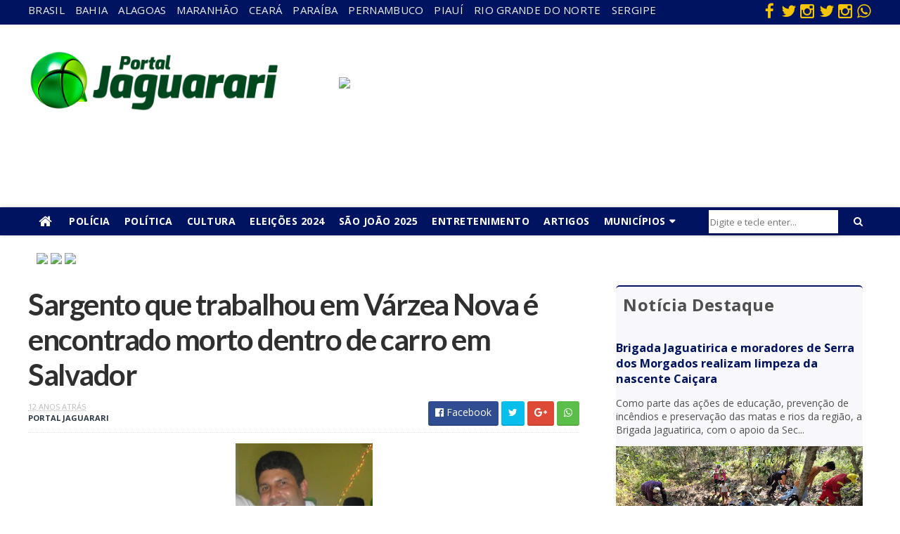

--- FILE ---
content_type: text/html; charset=UTF-8
request_url: https://www.portaljaguarari.com.br/2013/07/5-conferencia-estadual-das-cidades-da.html
body_size: 51598
content:
<!DOCTYPE html>
<html class='v2' dir='ltr' xmlns='http://www.w3.org/1999/xhtml' xmlns:b='http://www.google.com/2005/gml/b' xmlns:data='http://www.google.com/2005/gml/data' xmlns:expr='http://www.google.com/2005/gml/expr'>
<head>
<link href='https://www.blogger.com/static/v1/widgets/335934321-css_bundle_v2.css' rel='stylesheet' type='text/css'/>
<!-- Google tag (gtag.js) -->
<script async='async' src='https://www.googletagmanager.com/gtag/js?id=G-FT3PT0BJSQ'></script>
<script>
  window.dataLayer = window.dataLayer || [];
  function gtag(){dataLayer.push(arguments);}
  gtag('js', new Date());

  gtag('config', 'G-FT3PT0BJSQ');
</script>
<meta content='width=device-width, initial-scale=1, maximum-scale=1' name='viewport'/>
<link href="//fonts.googleapis.com/css?family=Oswald:300,400,700%7COpen+Sans:400,700,400italic" media="all" rel="stylesheet" type="text/css">
<link href='https://fonts.googleapis.com/css?family=Montserrat:400,700' media='all' rel='stylesheet' type='text/css'/>
<link href='https://fonts.googleapis.com/css?family=Lato:400,700' media='all' rel='stylesheet' type='text/css'/>
<link href='//maxcdn.bootstrapcdn.com/font-awesome/4.5.0/css/font-awesome.min.css' rel='stylesheet'/>
<meta content='text/html; charset=UTF-8' http-equiv='Content-Type'/>
<meta content='blogger' name='generator'/>
<link href='https://www.portaljaguarari.com.br/favicon.ico' rel='icon' type='image/x-icon'/>
<link href='https://www.portaljaguarari.com.br/2013/07/5-conferencia-estadual-das-cidades-da.html' rel='canonical'/>
<link rel="alternate" type="application/atom+xml" title="Portal Jaguarari - Atom" href="https://www.portaljaguarari.com.br/feeds/posts/default" />
<link rel="alternate" type="application/rss+xml" title="Portal Jaguarari - RSS" href="https://www.portaljaguarari.com.br/feeds/posts/default?alt=rss" />
<link rel="service.post" type="application/atom+xml" title="Portal Jaguarari - Atom" href="https://www.blogger.com/feeds/3740417783285853650/posts/default" />

<link rel="alternate" type="application/atom+xml" title="Portal Jaguarari - Atom" href="https://www.portaljaguarari.com.br/feeds/4438531147582392422/comments/default" />
<!--Can't find substitution for tag [blog.ieCssRetrofitLinks]-->
<link href='https://blogger.googleusercontent.com/img/b/R29vZ2xl/AVvXsEgkil-1MRNEPlQwzYI-tNhYqNX3WGyUnvww3u3k_dhtZbloVzj947k_KbTFZrlIsncQtWdL8BzhP1UVwKM4k0IC0XjeT5qyDgAjy16UbfYSBZRqwftqpxZ1WGOkIWPZxBHLrFplAu8grJM/s1600/conferencia+da+cidadess.png' rel='image_src'/>
<meta content='https://www.portaljaguarari.com.br/2013/07/5-conferencia-estadual-das-cidades-da.html' property='og:url'/>
<meta content='5ª Conferência Estadual das Cidades da Bahia ' property='og:title'/>
<meta content='' property='og:description'/>
<meta content='https://blogger.googleusercontent.com/img/b/R29vZ2xl/AVvXsEgkil-1MRNEPlQwzYI-tNhYqNX3WGyUnvww3u3k_dhtZbloVzj947k_KbTFZrlIsncQtWdL8BzhP1UVwKM4k0IC0XjeT5qyDgAjy16UbfYSBZRqwftqpxZ1WGOkIWPZxBHLrFplAu8grJM/w1200-h630-p-k-no-nu/conferencia+da+cidadess.png' property='og:image'/>
<title>
5ª Conferência Estadual das Cidades da Bahia  - Portal Jaguarari
</title>
<!-- Description and Keywords (start) -->
<meta content='Jornal, Municípios, Portal Jaguarari, Comunicação, Rádio, Tv, Colunistas, Articulistas, Entrevistas, Notícias, Reportagens, Reportagens Fotográficas, Entretenimento, Editorias, Política, Especial, Cidades, Feira de Santana, Feira, Economia, Polícia, Mídia, Variedades, Educação Cultura, Esporte, Cinema, Interatividade, Opinião do Leitor, Debate com a Sociedade, Denúncias, Juazeiro, Câmara, Congresso, Brasil, Governo, Bahia, Prefeitura, Fotos, Vídeo, Classificados, Jeremoabo, Senhor do Bonfim' name='keywords'/>
<!-- Description and Keywords (end) -->
<meta content='5ª Conferência Estadual das Cidades da Bahia ' property='og:title'/>
<meta content='https://www.portaljaguarari.com.br/2013/07/5-conferencia-estadual-das-cidades-da.html' property='og:url'/>
<meta content='article' property='og:type'/>
<meta content='https://blogger.googleusercontent.com/img/b/R29vZ2xl/AVvXsEgkil-1MRNEPlQwzYI-tNhYqNX3WGyUnvww3u3k_dhtZbloVzj947k_KbTFZrlIsncQtWdL8BzhP1UVwKM4k0IC0XjeT5qyDgAjy16UbfYSBZRqwftqpxZ1WGOkIWPZxBHLrFplAu8grJM/s1600/conferencia+da+cidadess.png' property='og:image'/>
<meta content='Portal Jaguarari' property='og:site_name'/>
<meta content='https://www.portaljaguarari.com.br/' name='twitter:domain'/>
<meta content='5ª Conferência Estadual das Cidades da Bahia ' name='twitter:title'/>
<meta content='summary_large_image' name='twitter:card'/>
<meta content='https://blogger.googleusercontent.com/img/b/R29vZ2xl/AVvXsEgkil-1MRNEPlQwzYI-tNhYqNX3WGyUnvww3u3k_dhtZbloVzj947k_KbTFZrlIsncQtWdL8BzhP1UVwKM4k0IC0XjeT5qyDgAjy16UbfYSBZRqwftqpxZ1WGOkIWPZxBHLrFplAu8grJM/s1600/conferencia+da+cidadess.png' name='twitter:image'/>
<meta content='5ª Conferência Estadual das Cidades da Bahia ' name='twitter:title'/>
<!-- Social Media meta tag need customer customization -->
<meta content='Facebook App ID here' property='fb:app_id'/>
<meta content='Facebook Admin ID here' property='fb:admins'/>
<meta content='@username' name='twitter:site'/>
<meta content='@username' name='twitter:creator'/>
<style id='page-skin-1' type='text/css'><!--
/
-----------------------------------------------
Tudo Sobre Jaguarari e Região
Nome:       Portal Jaguarari 2017
Produzido Por :     http://www.carlinosouza.com.br
License:    2017-2020
----------------------------------------------- */
/* Variable definitions
-----------------------
<Variable name="keycolor" description="Main Color" type="color" default="#1e87f0"/>
<Variable name="body.background" description="Background" type="background" color="#ffffff" default="$(color) url(https://blogger.googleusercontent.com/img/b/R29vZ2xl/AVvXsEjmtsPA-J2nSICtQRxmlegOVyj2Q6SRor-8TaUA7GnocR6yj8xKgq5v9WYbNVebc73Hji65g92uBDohQ12Yr2zdXD8br0y4OEQERFpDw6SFzKtoid9C06GNNkMGqeCs75al8FKyBazllnQB/s1600-r/bg2.png) repeat scroll top left"/>
<Variable name="main.color" description="Main Theme Color" type="color" default="#001361"/>
<Variable name="main.dark.color" description="Main Dark Color" type="color" default="#001361"/>
<Variable name="main.dark.lite.color" description="Main Dark Lite Color" type="color" default="#045ea9"/>
<Variable name="noticias.color" description="Noticias" type="color" default="#008B8B"/>
<Variable name="esportes.color" description="Esportes" type="color" default="#008B8B"/>
<Variable name="entretenimento.color" description="Entretenimento" type="color" default="#ff8100"/>
<Variable name="noticias2.color" description="Noticias2" type="color" default="#cd150c"/>
<Variable name="esportes2.color" description="Esportes2" type="color" default="#008B8B"/>
<Variable name="entretenimento2.color" description="Entretenimento2" type="color" default="#ff8100"/>
-----------------------
*/
/* Reset and More */
a,abbr,acronym,address,applet,b,big,blockquote,body,caption,center,cite,code,dd,del,dfn,div,dl,dt,em,fieldset,font,form,h1,h2,h3,h4,h5,h6,html,i,iframe,img,ins,kbd,label,legend,li,object,p,pre,q,s,samp,small,span,strike,strong,sub,sup,table,tbody,td,tfoot,th,thead,tr,tt,u,ul,var{padding:0;border:0;outline:0;vertical-align:baseline;background:0 0}
ins{text-decoration:underline}
del{text-decoration:line-through}
blockquote{font-style:italic;color:#888}
dl,ul{list-style-position:inside;font-weight:700;list-style:none}
ul li{list-style:none}
caption,th{text-align:center}
img{border:none;position:relative}
a,a:visited{text-decoration:none}
.clear{clear:both}
.section,.widget,.widget ul{margin:0;padding:0}
a{color:#001361}
a:hover{color:#001361}
:focus{outline:0}
a img{border:0}
brc{color:#bdbdbd}
.CSS_LIGHTBOX{z-index:999999!important}
.separator a{clear:none!important;float:none!important;margin-left:0!important;margin-right:0!important}
#navbar-iframe{display:none;height:0;visibility:hidden}
span.item-control,a.quickedit{display:none!important}
.archive .home-link,.index .home-link,.home-link{display:none!important}
*{outline:0;transition:all .3s ease;-webkit-transition:all .3s ease;-moz-transition:all .3s ease;-o-transition:all .3s ease}
:after,:before{transition:all .0s ease;-webkit-transition:all .0s ease;-moz-transition:all .0s ease;-o-transition:all .0s ease}
.status-msg-wrap{display:block;margin:0 auto 25px;width: 100%;}
.status-msg-body {background: #fff;text-align: left;padding:0;width: 100%;position: absolute;z-index: 4;font-size: 22px;font-weight: bold;text-transform: uppercase;}
.status-msg-border{border:0px solid #eee;border-bottom:1px solid #eee;opacity:.7;border-radius:2px}
.status-msg-bg{background-color:#ffffff;opacity:1;filter:none}
.icon:before,.postags a:before{font-family:FontAwesome;font-weight:400;font-style:normal;line-height:1;padding-right:4px}
.feed-links{clear:both;display:none;line-height:2.5em}
/* Body */
body{background:#ffffff none no-repeat scroll center center;font:normal normal 14px Open Sans;color:#4f4f4f;word-wrap:break-word}
#outer-wrapper{max-width:1240px;margin:0 auto;background-color:#FFF;}
.row{width:1200px}
#content-wrapper{margin:10px auto 5px;overflow:hidden}
#main-wrapper{float:left;overflow:hidden;width:66.6666%;word-wrap:break-word}
#sidebar-wrapper{float:right;overflow:hidden;width:31.3333%;padding:0 1%;box-sizing:border-box;word-wrap:break-word;padding-bottom:20px}
#main-wrapper #main {margin-right:2%;}
.post-tag,.featured-meta,#meta-post,.resumo span,.recent-author,.recent-date,.postags,.first-tag,.carousel-tag a,.category-gallery a,.related-tag,.item-text,.cmm-widget li span,.post-meta,.item article,.static_page article,.item-snippet,.comment-content,.FollowByEmail .widget-content:before{font-family:'Open Sans', sans-serif}
#topnav{width:100%;background-color:#001361;margin:0}
#topnav #outer-wrapper{background-color:#001361;}
.tm-head{margin:0 auto;line-height:30px;overflow:hidden}
.tm-menu{float:left}
#nav1 li{float:left;display:inline-block;height:35px;line-height:28px;margin-right:15px;padding:0}
#nav1 li a{color:#EEEEEE;font-size:15px;font-weight:400;letter-spacing: 0.3px;text-transform: uppercase;}
#nav1 li a:hover{color:#fff17f}
.selectnav{display:none;background-color:#045ea9;padding:2px 5px;box-sizing:border-box;border:0}
.social-area{float:right}
.tm-head #social-top{position:relative;display:block;margin-right:0}
.tm-head #social-top ul{overflow:hidden}
.tm-head #social-top ul li{height:30px;line-height:30px;display:block;float:left;margin-left:5px;padding:0}
.tm-head #social-top ul li a{display:block;float:left;color:#f4c400;text-decoration:none;font-size:23px;width:22px;height:22px;line-height:22px;margin-top:4px;text-align:center;padding:0;border-radius:2px}
.tm-head #social-top ul li a:before{display:inline-block;font-family:FontAwesome;font-style:normal;font-weight:400;-webkit-font-smoothing:antialiased;-moz-osx-font-smoothing:grayscale}
.tm-head #social-top ul li a:hover{background-color:#001361;color:#fff}
#social-top .facebook:before{content:"\f09a"}
#social-top .twitter:before{content:"\f099"}
#social-top .gplus:before{content:"\f0d5"}
#social-top .rss:before{content:"\f09e"}
#social-top .youtube:before{content:"\f167"}
#social-top .skype:before{content:"\f17e"}
#social-top .stumbleupon:before{content:"\f1a4"}
#social-top .tumblr:before{content:"\f173"}
#social-top .vine:before{content:"\f1ca"}
#social-top .stack-overflow:before{content:"\f16c"}
#social-top .linkedin:before{content:"\f0e1"}
#social-top .dribbble:before{content:"\f17d"}
#social-top .soundcloud:before{content:"\f1be"}
#social-top .behance:before{content:"\f1b4"}
#social-top .digg:before{content:"\f1a6"}
#social-top .instagram:before{content:"\f16d"}
#social-top .pinterest:before{content:"\f0d2"}
#social-top .delicious:before{content:"\f1a5"}
#social-top .codepen:before{content:"\f1cb"}
.header-content{margin:0 auto;overflow:hidden;height:260px}
.header-logo{max-width:355px;max-height:190px;margin: 35px 0 0;float:left;overflow:hidden}
.header-logo img{height:auto;max-height:160px;margin:0;max-width:100%}
.Header h1{color:#001361;margin:0;font-size:20px;line-height:1.3em}
.header-ads{width:758px;max-width:100%;max-height:90px;float:right;margin:75px 0}
#menu{display:none}
#main-nav{background-color:#001361;box-shadow: 0 0 5px RGBA(0, 0, 0, 0.2);position:relative;width:100%;height:40px;font-size:14px;margin:0 auto;}
#main-nav #outer-wrapper{background-color:#001361;}
.header-menu{background-color:#001361;height:40px;margin:0 auto;position:relative;padding:0}
.is-sticky #main-nav{width:100%!important;max-width:100%;top:0;left:0;margin:0;z-index:999999;transition:all .0s ease;-webkit-transition:all .0s ease;-moz-transition:all .0s ease;-o-transition:all .0s ease}
.is-sticky{transition:all .0s ease;-webkit-transition:all .0s ease;-moz-transition:all .0s ease;-o-transition:all .0s ease}
li.li-home{float:left;display:inline-block;padding:0!important;height:40px;width:48px;text-align:center;}
li.li-home a{color:#045ea9;color:#fff;font-size:20px;line-height:40px;max-height:40px;padding: 0!important}
li.li-home:hover{color:#045ea9;color:#fff}
li.li-home:hover a{color:#045ea9;color:#fff}
#main-nav ul li{position:relative;float:left;height:40px;box-sizing:border-box;padding:0;}
#main-nav ul li a{float:left;color:#fff;padding:0 10px;line-height:40px;text-transform:uppercase;font-weight:600;letter-spacing: 0.5px}
#main-nav ul li:hover{background-color:#001361;background-color:#fff;border-color:#001361}
#main-nav ul li:hover a{color:#001361}
#main-nav ul li.has-children a{padding-right:28px}
#main-nav ul li.has-children a:after{content:"\f0d7";font-family:FontAwesome;position:absolute;top:0;right:14px}
#main-nav ul li ul{display:none;position:absolute;left:0;top:40px;z-index:100;background-color:#001361;border-top:0px;box-shadow:0 1px 3px rgba(40,35,40,0.05);transition:all .0s ease;-webkit-transition:all .0s ease;-moz-transition:all .0s ease;-o-transition:all .0s ease}
#main-nav ul li ul li{height:auto;margin-left:0;display:block;float:none;position:relative;overflow:hidden;line-height:normal;padding:0;border-right:0;border-bottom:1px solid #045ea9}
#main-nav ul li ul li:last-child{border-bottom:0}
#main-nav ul li ul li a{min-width:180px;color:#fff!important;font-size:12px;font-weight:400;text-transform:capitalize;height:38px;line-height:38px;overflow:hidden;box-sizing:border-box;padding:0 16px;margin-top:0;border:0;transition:all .3s ease!important;-webkit-transition:all .3s ease!important;-moz-transition:all .3s ease!important;-o-transition:all .3s ease!important}
#main-nav ul li ul li a:after{display:none}
#main-nav ul li ul li a:hover {background-color:#001361;color:#fff!important;padding-left:20px}
.is-sticky #main-nav{animation-name:slideInDown;animation-duration:.5s;animation-fill-mode:both}
@keyframes slideInDown {
from{-webkit-transform:translate3d(0,-100%,0);transform:translate3d(0,-100%,0);visibility:visible}
to{-webkit-transform:translate3d(0,0,0);transform:translate3d(0,0,0)}
}
.header-search{position:relative;float:right}
.header-search li{list-style:none}
.header-search a.search{cursor:pointer;display:block;height:33px;text-align:center;position:relative;right:0;top:4px;width:40px;font-size:14px;border-radius:0}
.header-search a.search:hover{background-color:#001361}
.header-search a.search:before{color:#045ea9;color:#fff;content:'\f002';font-family:FontAwesome;font-size:inherit;text-rendering:auto;-webkit-font-smoothing:antialiased;-moz-osx-font-smoothing:grayscale;line-height:33px;}
.header-search a.search:hover:before,.header-search a.search.active:before{color:#045ea9;color:#fff;}
.header-search a.search.active{background-color:#001361;border-left:0;border-radius:0}
.header-search a.search.active form{display:block}
.header-search a.search form{display:block;position:absolute;right:48px;top:0;z-index:2}
.header-search a.search form input{box-shadow:none;height:33px;padding:0 2px;width:180px;background-color:#fff;color:#333;font-family:inherit;line-height:23px;margin-top:0;border-radius:0;border:0;box-shadow: 0 2px 6px rgba(0, 0, 0, 0.2);}
#main-nav .header-search li a{cursor:pointer;-webkit-transition:all .3s ease-out 0;-moz-transition:all .3s ease-out 0;transition:all .3s ease-out 0}
.ticker .title{float:left;height:40px;background-color:#001361;font-size:15px;color:#eee;line-height:40px;font-weight:400;overflow:hidden;padding:0 10px}
.ticker .title .fa{margin-right:10px;transform:rotate(-30deg);-moz-transform:rotate(-30deg);-webkit-transform:rotate(-30deg);-ms-transform:rotate(-30deg);-o-transform:rotate(-30deg)}
.ticker .widget-content{height:40px;box-sizing:border-box;overflow:hidden;padding:0 4px;border:1px solid #eee}
.ticker .widget-content li{float:left;margin-left:30px;display:inline-block;height:38px;line-height:38px;padding:0}
.ticker .widget{height:40px;background-color:#f7f7f7;max-width:1100px;margin:20px auto;overflow:hidden}
.tk-thumb{float:left;margin:4px 10px 0 0}
.tk-img{position:relative;display:block;width:35px;height:30px;overflow:hidden}
.ticker .post-tag{display:inline-block;background-color:#001361;color:#fff;margin-right:10px;font-weight:400;border-radius:2px;height:18px;line-height:18px;padding:0 6px;font-size:10px;text-transform:uppercase;position:relative;margin-top:10px;float:left}
.ticker .recent-title{font-size:14px;font-weight: 400;display:inline-block}
.ticker .recent-title a{color:#001361}
.ticker .recent-title a:hover{color:#001361}
.tickercontainer,.tickercontainer .mask,ul.newsticker{-webkit-transition:all 0 linear;-moz-transition:all 0 linear;-o-transition:all 0 linear;transition:all 0 linear;list-style:none;margin:0}
.tickercontainer{margin:0;padding:0;overflow:hidden}
.tickercontainer .mask{position:relative;overflow:hidden}
.newsticker{position:relative;list-style-type:none;margin:0;padding:0}
ul.newsticker{-webkit-transition:all 0s linear;-moz-transition: all 0s linear;-o-transition:all 0s linear;transition:all 0s linear;position:relative;list-style-type:none;margin:0;padding:0}
.tickeroverlay-left{display:none}
.tickeroverlay-right{display:none}
.barra{position:relative;margin:20px auto}
.barra .box-sec {margin: 0;}
.barra .recent-boxes .column{width: 31.33333%;overflow: hidden;padding-left: 1%;padding-right: 1%;}
.barra .recent-boxes .columnleft{float:left}
.barra .recent-boxes .columncenter{float:left}
.barra .recent-boxes .columnright{float:right}
.barra .recent-boxes .columnleft2{float:left}
.barra .recent-boxes .columncenter2{float:left}
.barra .recent-boxes .columnright2{float:right}
.columnleft .box-title h2.title:after{background:#008B8B!important;}
.columncenter .box-title h2.title:after{background:#008B8B!important;}
.columnright .box-title h2.title:after{background:#ff8100!important;}
.columnleft2 .box-title h2.title:after{background:#009bdb!important;}
.columncenter2 .box-title h2.title:after{background:#008B8B!important;}
.columnright2 .box-title h2.title:after{background:#ff8100!important;}
.columnleft .recent-title a{color:#008B8B!important;}
.columncenter .recent-title a{color:#008B8B!important;}
.columnright .recent-title a{color:#ff8100!important;}
.columnleft2 .recent-title a{color:#009bdb!important;}
.columncenter2 .recent-title a{color:#008B8B!important;}
.columnright2 .recent-title a{color:#ff8100!important;}
.columnleft2 .bx-first .box-thumbnail{width:100px!important;height:70px!important;display:table-cell;vertical-align:middle}
.columnleft2 .bf-thumb{width: 100px!important;height: 70px!important;position: relative;display: block;}
.columnleft2 .bx-first .bf-content{display: table-cell;padding-top: 0px!important;padding-bottom: 0px!important;padding-left: 15px!important;padding-right: 0px!important;}
.columnleft2 .bx-first .bf-content .recent-title a {font-size: 16px!important;line-height: 1.3!important;letter-spacing: -.035em!important;font-weight: 700!important;min-height: 70px!important;max-height: 70px!important;margin-bottom: 0px!important;}
.columncenter2 .bx-first .box-thumbnail{width:100px!important;height:70px!important;display:table-cell;vertical-align:middle}
.columncenter2 .bf-thumb{width: 100px!important;height: 70px!important;position: relative;display: block;}
.columncenter2 .bx-first .bf-content{display: table-cell;padding-top: 0px!important;padding-bottom: 0px!important;padding-left: 15px!important;padding-right: 0px!important;}
.columncenter2 .bx-first .bf-content .recent-title a {font-size: 16px!important;line-height: 1.3!important;letter-spacing: -.035em!important;font-weight: 700!important;min-height: 70px!important;max-height: 70px!important;margin-bottom: 0px!important;}
.columnright2 .bx-first .box-thumbnail{width:100px!important;height:70px!important;display:table-cell;vertical-align:middle}
.columnright2 .bf-thumb{width: 100px!important;height: 70px!important;position: relative;display: block;}
.columnright2 .bx-first .bf-content{display: table-cell;padding-top: 0px!important;padding-bottom: 0px!important;padding-left: 15px!important;padding-right: 0px!important;}
.columnright2 .bx-first .bf-content .recent-title a {font-size: 16px!important;line-height: 1.3!important;letter-spacing: -.035em!important;font-weight: 700!important;min-height: 70px!important;max-height: 70px!important;margin-bottom: 0px!important;}
.featured li:hover .rcp-thumb {-webkit-transform: scale(1.1)important;-moz-transform: scale(1.1)!important;transform: scale(1.1)!important;transition: all .3s ease-out!important;-webkit-transition: all .3s ease-out!important;-moz-transition: all .3s ease-out!important;-o-transition: all .3s ease-out!important;}
.featured{position:relative;margin:0 auto}
.featured .widget-content ul{margin:20px 0 0!important;height:auto;overflow:hidden}
.featured h2{display:none;display:none}
.featured li{width:35%;height:225px;position:relative;float:right;padding:1%;box-sizing:border-box;overflow:hidden}
.featured li:nth-child(4){margin-top:10px}
.featured li .featured-inner{position:relative;overflow:hidden}
.featured .rcp-thumb{width:100%;height:215px;position:relative;display:block;overflow:hidden;-webkit-border-radius: 5px;-khtml-border-radius: 5px;-moz-border-radius: 5px;-ms-border-radius: 5px;-o-border-radius: 5px;border-radius: 5px;}
.featured .rcp-title{font-size:18px;position:relative;margin-bottom:10px}
.featured .rcp-thumb:after{content:no-close-quote;position:absolute;left:0;bottom:0;width:100%;height:50%;opacity: 1;
background: -moz-linear-gradient(top, transparent 0%, rgba(0, 0, 0, 0.75) 100%);
background: -webkit-gradient(linear, left top, left bottom, color-stop(0%, transparent), color-stop(100%, rgba(0, 0, 0, 0.75)));
background: -webkit-linear-gradient(top, transparent 0%, rgba(0, 0, 0, 0.75) 100%);
background: -o-linear-gradient(top, transparent 0%, rgba(0, 0, 0, 0.75) 100%);
background: -ms-linear-gradient(top, transparent 0%, rgba(0, 0, 0, 0.75) 100%);
background: linear-gradient(to bottom, transparent 0%, rgba(0, 0, 0, 0.75) 100%);
filter: progid: DXImageTransform.Microsoft.gradient(startColorstr='#00000000', endColorstr='#bf000000', GradientType=0);}
.featured .post-panel{position:absolute;left:0;bottom:0;width:100%;padding:5px 15px;z-index:2;box-sizing:border-box}
.featured li .featured-inner .featured-meta{display:none;font-size:12px;color:#ccc;font-weight:400}
.featured li:first-child{width:100%;height:auto;float:left;padding:1%;}
.featured li:first-child .post-panel{padding:0px 0}
.featured li:first-child .rcp-thumb{height:400px;display: none;}
.featured li:first-child .rcp-title{font-size: 46px;line-height: 1.1;max-height: none;letter-spacing: -0.125rem;text-align: center;}
.featured li:first-child .post-panel{position:relative;left:0;bottom:0;width:100%;z-index:2;box-sizing:border-box}
.featured li:first-child .rcp-title a{color:#001361;font-weight:600;position:relative;line-height:1.1em}
.featured li:nth-child(2){width:65%;height:460px;float:left;padding:1%;}
.featured li:nth-child(2) .post-panel{padding:10px 20px}
.featured li:nth-child(2) .rcp-thumb{height:450px}
.featured li:nth-child(2) .rcp-title{font-size: 36px;line-height: 1.1;max-height: none;letter-spacing: -0.125rem;text-shadow: 1px 1px 1px #000;}
.featured .rcp-title a{color:#FFF;font-weight:600;position:relative;line-height:1.1em}
.featured .post-tag{display:none;position:absolute;top:15px;left:15px;background-color:#001361;color:#fff;text-transform:uppercase;font-weight:400;z-index:5;border-radius:2px;height:20px;line-height:20px;padding:0 6px;font-size:11px}
.featured{position:relative}
.featured-overlay{position:absolute;left:0;top:0;z-index:1;width:100%;height:100%;background-color:rgba(40,35,40,0.05)}
.featured li:hover .featured-overlay{background-color:rgba(40,35,40,0.30)}
.recent-boxes{overflow:hidden;position:relative}
#box-horizontal-tripla{margin-right:0%}
#box-horizontal-tripla .videos .recent-title a {display: block;font-size: 20px;color: #32CD32;font-weight: 600;line-height: 1.3em;margin-bottom: 5px;letter-spacing: -.03em;}
#box-horizontal-tripla .videos .box-image {width: 100%;height: 195px;display: block;position: relative;margin: 0;padding: 0;}
#box-horizontal-galeria{margin-right:0%}
#box-horizontal-galeria .gallery .recent-title a {display: block;font-size: 20px;color: #32CD32;font-weight: 600;line-height: 1.3em;margin-bottom: 5px;letter-spacing: -.03em;}
#box-horizontal-galeria .gallery .box-image {width: 100%;height: 195px;display: block;position: relative;margin: 0;padding: 0;}
.box-sec{margin-right:2%}
.box-sec h2{display:none}
.recent-boxes .box-sec .widget:last-child{margin-bottom:30px}
a.posts-link{float:right;height:32px;line-height:32px;padding:0 10px;margin:0;font-size:10px;color:#001361;font-weight:400;text-transform:uppercase}
a.more-link{display:none;float:right;height:32px;line-height:32px;padding:0 10px;margin:0;font-size:10px;color:#001361;font-weight:400;text-transform:uppercase}
a.more-link:hover,a.posts-link:hover{background-color:#001361;color:#fff}
.box-title,.posts-title{height:32px;line-height:32px;position:relative;margin-bottom:26px;border-bottom: 2px solid #001361;margin-left: 1%;margin-right: 1%;border-bottom: 1px solid #eee;}
.box-title h2.title,.posts-title h2{display: inline-block;position: relative;float: left;height: 32px;padding: 0;text-transform: uppercase;margin: 0 0 13px 0;z-index: 2;font-size: 1.3rem;line-height: 1.7rem;font-weight: 700;color: #008B45;letter-spacing: -0.5px;}
.box-title h2.title a,.posts-title h2 a{color:#008B45;}
.box-title h2.title:before,.posts-title h2:before{content:"\f09e";font-family:FontAwesome;display:none;float:left;font-weight:400;color:#fff;width:32px;height:32px;text-align:center;margin-right:10px;background-color:#001361}
.box-title h2.title:after,.posts-title h2:after{
content: "";
position: absolute;
width: 80px;
height: 4px;
bottom: -1px;
background: #fc4;
display:block;}
.recent-boxes .widget{margin-bottom:30px}
.boxes .bx-first .box-thumbnail{position:relative;width:100%;height:200px}
.boxes .bf-thumb{width:100%;height:200px;position:relative;display:block}
.box-thumbnail{overflow:hidden}
.boxes ul li .box-thumbnail{width:100px;height:70px;display:table-cell;vertical-align:middle}
.boxes ul li .box-image{width:100px;height:70px;position:relative;display:block}
.bx-first .box-thumbnail .first-tag{display:none;position:absolute;top:15px;left:15px;z-index:2}
.bx-first .box-thumbnail .first-tag a{background:#001361;color:#fff;text-transform:uppercase;height:20px;line-height:20px;display:inline-block;padding:0 6px;font-size:11px;font-weight:400;border-radius:2px}
.boxes ul li .recent-content{display:table-cell;padding-left:15px;padding-right:0px}
.boxes .recent-title a:hover{color:#001361}
.recent-boxes .feat,.recent-boxes .videos,.recent-boxes .gallery{width:100%;float:left}
.recent-boxes .carousel{position:relative;margin:0 0 30px!important;padding:0;overflow:visible;height:auto;display:block;clear:both}
.feat .bx-first .box-thumbnail,.feat .bf-thumb{height:260px}
.feat .bx-first{width:50%;position:relative;float:left;padding-right:2.5%;box-sizing:border-box;overflow:hidden;}
.feat .bx-item{width:100%;position:relative;overflow:hidden}
.feat .bx-first .bf-content{position:relative;bottom:0;width:100%;z-index:2;padding:10px 0;box-sizing:border-box}
.feat .bx-first .bf-content .recent-title a{display:block;font-size:19px;color:#001361;margin-bottom: 5px;margin-top: 5px;font-size: 1.6rem;line-height: 1.2;letter-spacing: -.03em;font-weight: bold;overflow: visible;}
.feat li .recent-content .recent-title{overflow:hidden;line-height:0;margin:0 0 2px;padding:0}
.feat li .recent-content .recent-title a{color:#001361;font-size: 18px;line-height: 1.3;letter-spacing: -.035em;font-weight: 700;}
.feat ul li{display:block;width:47.5%;float:right;padding-bottom:20px;margin-bottom:19px;padding-top:0;border-bottom:1px solid #F5F5F5}
.feat ul li:last-child{border-bottom:0;padding-bottom:0;margin-bottom:0}
.feat ul li .box-thumbnail {display: none;}
.feat ul li .recent-content {padding-left: 0px;padding-right: 0px;}
.boxes ul li .recent-content .recent-title a:hover{color:#001361}
.bx-first .bf-thumb:after{content:no-close-quote;position:absolute;left:0;bottom:0;width:100%;height:151px;opacity:1}
.bf-content .recent-author,.bf-content .recent-date{color:#ccc}
.column .bx-first .bf-content{position:relative;bottom:0;width:100%;z-index:2;padding:10px 0;box-sizing:border-box}
.column .bx-first .bf-content .recent-title a{display:block;font-size:20px;color:#001361;font-weight:600;line-height:1.3em;margin-bottom:5px;letter-spacing: -.03em;min-height:80px;max-height:80px;}
.recent-boxes .column{width:47.5%}
.recent-boxes .columnleft{float:left}
.recent-boxes .columncenter{float:left}
.recent-boxes .columnright{float:right}
.column .bx-first{width:100%;position:relative;box-sizing:border-box;overflow:hidden;margin-bottom:10px}
.column ul li{display:block;margin-top:20px;padding:20px 0 0;border-top:1px solid #e1e1e1}
.column ul li .recent-content .recent-title{overflow:hidden;line-height:0;margin:0 0 2px;padding:0}
.column ul li .recent-content .recent-title a{color:#001361;font-size: 16px;line-height: 1.3;letter-spacing: -.035em;font-weight: 700;}
.img-overlay{position:absolute;left:0;top:0;z-index:1;width:100%;height:100%;background-color:rgba(40,35,40,0.05)}
.tk-thumb a:hover .img-overlay,.boxes ul li .box-image:hover .img-overlay,.boxes .bx-first:hover .img-overlay,.custom-widget .rcthumb:hover .img-overlay,.PopularPosts .item-thumbnail:hover a .img-overlay,.map-thumb:hover .img-overlay{background-color:rgba(40,35,40,0.3)}
.videos li:hover .recent-content{padding-bottom:0px;}
.gallery li:hover .recent-content{}
.gallery ul li {width:31.3333%;height:auto;overflow:hidden;float:left;display:inline-block;position:relative;padding:0;padding-left: 1%;padding-right: 1%;margin-bottom:2px;}
.gallery ul li:nth-child(4),.gallery ul li:nth-child(5),.gallery ul li:nth-child(6){margin-bottom:0px}
.gallery ul li .box-image{width:100%;height:150px;display:block}
.gallery ul li .box-image:after{display:none;content:no-close-quote;position:absolute;left:0;bottom:0;width:100%;height:150px;background:url(https://blogger.googleusercontent.com/img/b/R29vZ2xl/AVvXsEg8BY_8iEAQFph2D3F6pjoEIvrPXj63zV2KG8T-n7h26tN10GKpl6bB6bJmxHxx-8FZNYzhlz3lNNuR9_ReYPF76la3XGPn_bfNv4I3u1ueqJs3ocG8AW0vNKEB7HLkxU6VPeyNqJ7E54Q/s1600-r/metabg.png) repeat-x;opacity:1}
.gallery .recent-content{position:relative;bottom:0;width:100%;z-index:2;padding:10px 0;text-align:left;box-sizing:border-box}
.category-gallery {position:absolute;top:10px;right:10px;z-index:3;overflow:hidden;}
.category-gallery a:before{display:block;background-color:#001361;opacity:1;color:#fff;height:18px;line-height:18px;padding:0 5px;font-size:10px;font-weight:400;text-transform:uppercase;border-radius:2px;transition: all .3s ease;}
.gallery .recent-title a{display:block;font-size:16px;color:#001361;font-weight:600;line-height:1.3em;margin-bottom:0px}
.videos .recent-title a{display:block;font-size:16px;color:#001361;font-weight:600;line-height:1.3em;margin-bottom:0px}
.gallery .recent-author,.videos .recent-author{color:#ccc}
.videos ul{position:relative;overflow:hidden;}
.videos ul li{width:33.3333%;float:left;box-sizing:border-box;margin:0;padding:0 0px;padding-left: 1%;padding-right: 1%;}
.videos ul li .videos-item{width:100%;position:relative;display:block;overflow:hidden;padding:0}
.videos .box-image{width: 100%;height: 160px;display: block;position:relative;margin:0;padding:0}
.videos .box-image:before{display:none;content:"\f04b";font-family:FontAwesome;line-height:25px;width:25px;height:25px;font-size:12px;color:#fff;text-align:center;background-color:RGBA(0,0,0,0.4);font-weight:400;position:absolute;top:8px;opacity:1;right:7px;z-index:2;padding:0;border:2px solid #fff;border-radius:50%;transition:all .3s ease}
.videos li:hover .box-image:before,.gallery li:hover .category-gallery a:before{opacity:1}
.videos .box-image:after{display:none;content:no-close-quote;position:absolute;left:0;bottom:0;width:100%;height:150px;background:url(https://blogger.googleusercontent.com/img/b/R29vZ2xl/AVvXsEg8BY_8iEAQFph2D3F6pjoEIvrPXj63zV2KG8T-n7h26tN10GKpl6bB6bJmxHxx-8FZNYzhlz3lNNuR9_ReYPF76la3XGPn_bfNv4I3u1ueqJs3ocG8AW0vNKEB7HLkxU6VPeyNqJ7E54Q/s1600-r/metabg.png) repeat-x;opacity:1}
.videos .recent-content{position:relative;bottom:0;width:100%;z-index:2;padding-top:10px;text-align:left;box-sizing:border-box}
.gallery-overlay,.videos-overlay{position:absolute;left:0;top:0;z-index:1;width:100%;height:100%;}
.gallery li:hover .gallery-overlay{}
.videos li:hover .videos-overlay{}
.owl-carousel .animated{-webkit-animation-duration:1000ms;animation-duration:1000ms;-webkit-animation-fill-mode:both;animation-fill-mode:both}
.owl-carousel .owl-animated-in{z-index:0}
.owl-carousel .owl-animated-out{z-index:1}
.owl-carousel .fadeOut{-webkit-animation-name:fadeOut;animation-name:fadeOut}
@-webkit-keyframes fadeOut {
0%{opacity:1}
100%{opacity:0}
}
@keyframes fadeOut {
0%{opacity:1}
100%{opacity:0}
}
.owl-height{-webkit-transition:height 500ms ease-in-out;-moz-transition:height 500ms ease-in-out;-ms-transition:height 500ms ease-in-out;-o-transition:height 500ms ease-in-out;transition:height 500ms ease-in-out}
.owl-carousel{display:none;width:100%;-webkit-tap-highlight-color:transparent;position:relative;z-index:1}
.owl-carousel .owl-stage{position:relative;-ms-touch-action:pan-Y}
.owl-carousel .owl-stage:after{content:".";display:block;clear:both;visibility:hidden;line-height:0;height:0}
.owl-carousel .owl-stage-outer{position:relative;overflow:hidden;-webkit-transform:translate3d(0px,0px,0px)}
.owl-carousel .owl-controls .owl-nav .owl-prev,.owl-carousel .owl-controls .owl-nav .owl-next,.owl-carousel .owl-controls .owl-dot{cursor:pointer;cursor:hand;-webkit-user-select:none;-khtml-user-select:none;-moz-user-select:none;-ms-user-select:none;user-select:none}
.owl-carousel.owl-loaded{display:block}
.owl-carousel.owl-loading{opacity:0;display:block}
.owl-carousel.owl-hidden{opacity:0}
.owl-carousel .owl-refresh .owl-item{display:none}
.owl-carousel .owl-item{position:relative;min-height:1px;float:left;-webkit-backface-visibility:hidden;-webkit-tap-highlight-color:transparent;-webkit-touch-callout:none;-webkit-user-select:none;-moz-user-select:none;-ms-user-select:none;user-select:none}
.owl-carousel .owl-item img{display:block;width:100%;-webkit-transform-style:preserve-3d}
.owl-carousel.owl-text-select-on .owl-item{-webkit-user-select:auto;-moz-user-select:auto;-ms-user-select:auto;user-select:auto}
.owl-carousel .owl-grab{cursor:move;cursor:-webkit-grab;cursor:-o-grab;cursor:-ms-grab;cursor:grab}
.owl-carousel.owl-rtl{direction:rtl}
.owl-carousel.owl-rtl .owl-item{float:right}
.no-js .owl-carousel{display:block}
.owl-prev,.owl-next{top:0;color:#fff;background-color:rgba(0,0,0,0.75);font-family:FontAwesome;position:absolute;z-index:1;display:block;padding:0;cursor:pointer;padding:0;text-align:center;overflow:hidden}
.owl-prev{left:0}
.owl-prev:before{content:"\f104"}
.owl-next{right:0}
.owl-next:before{content:"\f105"}
.owl-prev:hover,.owl-next:hover{background-color:#000}
.owl-dots{position:absolute;bottom:1px;width:33.33%;left:0;right:0;margin:auto;text-align:center}
.owl-dot{background:#fff;height:3px;width:10px;display:inline-block;margin:0 5px;-webkit-border-radius:2px;-moz-border-radius:2px;border-radius:2px;opacity:.6}
.owl-dot.active,.owl-dot:hover{background:#001361}
.main-carousel{height: 274px;overflow:hidden}
.main-carousel .owl-item{width:100%;}
.carousel-item{height: 274px;width:100%;position:relative;padding:0!important;display:block;overflow:hidden}
.carousel-item .box-image{height:274px;position:relative;width:100%;display:block}
.carousel-item .box-image:after{content:no-close-quote;position:absolute;left:0;bottom:0;width:100%;height:151px;background:url(https://blogger.googleusercontent.com/img/b/R29vZ2xl/AVvXsEg8BY_8iEAQFph2D3F6pjoEIvrPXj63zV2KG8T-n7h26tN10GKpl6bB6bJmxHxx-8FZNYzhlz3lNNuR9_ReYPF76la3XGPn_bfNv4I3u1ueqJs3ocG8AW0vNKEB7HLkxU6VPeyNqJ7E54Q/s1600-r/metabg.png) repeat-x;opacity:1}
.carousel-content{position:absolute;bottom:0;width:100%;z-index:2;box-sizing:border-box}
.carousel-item .carousel-content{padding:15px;text-align:left}
.carousel-item .recent-title{margin:10px 0 5px;font-size:19px;font-weight:600}
.carousel-item .recent-title a{color:#fff;display:block;line-height:1.4em;text-shadow:0 .5px .5px rgba(34,34,34,0.3)}
.carousel-item .recent-author,.carousel-item .recent-date{color:#ccc}
.carousel-tag a{display:inline-block;background-color:#001361;color:#fff;height:20px;line-height:20px;padding:0 6px;font-size:11px;text-transform:uppercase;border-radius:2px}
.carousel-overlay{position:absolute;left:0;top:0;z-index:1;width:100%;height:100%;background-color:rgba(40,35,40,0.05)}
.main-carousel .owl-item:hover .carousel-overlay {background-color:rgba(40,35,40,0.30)}
.main-carousel .owl-prev,.main-carousel .owl-next{margin-top:0px;width:40px;height:40px;font-size:25px;line-height:40px}
.main-carousel .owl-prev{left:-50px}
.main-carousel:hover .owl-prev{left:0}
.main-carousel .owl-next{right:-50px}
.main-carousel:hover .owl-next{right:0}
.main-carousel .owl-dots{bottom:10px}
.recent-author,.recent-date{display:none;color:#bdbdbd;font-size:12px;font-weight:400}
.recent-date:before,.featured-date:before{content:'\f133';font-family:fontawesome;color:#bbb;margin-right:5px}
.recent-author::before,.featured-author::before{content:'\f007';font-family:fontawesome;color:#bbb;margin-right:5px}
.recent-author,.featured-author{display:none;margin-right:10px}
.custom-widget li{overflow:hidden;border-bottom:1px solid #F5F5F5;padding:10px 0}
.custom-widget li:first-child{padding-top:0}
.custom-widget li:last-child{border-bottom:none}
.custom-widget .rcthumb{position:relative;float:left;margin:0!important;width:80px;height:60px;overflow:hidden;display:block;vertical-align:middle}
.custom-widget .post-panel{padding-left:10px;display:table-cell}
.custom-widget .rcp-title{overflow:hidden;line-height:0;margin:0 0 2px;padding:0}
.custom-widget .rcp-title a{color:#001361;font-size: 14px;line-height: 1.3;letter-spacing: -.035em;font-weight: 700;}
.custom-widget .rcp-title a:hover{color:#001361}
.cmm-widget li .cmm-avatar{position:relative;overflow:hidden;padding:0;width:55px;height:55px;float:left;margin:0 10px 0 0}
.cmm-widget li{background:none!important;clear:both;list-style:none;word-break:break-all;display:block;border-top:1px solid #F5F5F5;overflow:hidden;margin:0;padding:10px 0}
.cmm-widget li:first-child{padding-top:0;border-top:0}
.cmm-widget li:last-child{padding-bottom:0}
.cmm-widget li span{margin-top:4px;color:#bdbdbd;display:block;line-height:1.2em;text-transform:lowercase;font-size:12px;font-style:italic;font-weight:400}
.cmm-img{width:55px;height:55px;float:left;margin:0 10px 0 0}
.cmm-widget a{color:#001361;position:relative;font-size:13px;text-transform:capitalize;display:block;overflow:hidden;font-weight:400}
.cmm-widget a:hover{color:#001361}
.cmm-widget{list-style:none;padding:0}
.home-ad .widget{width:728px;max-height:auto;padding:0 2% 0 0;margin:0px auto 20px!important;max-width:100%;box-sizing:border-box}
#ads-full .widget{width:100%;max-height:auto;padding:0;margin:15px auto 30px!important;max-width:100%;line-height: 0;box-sizing:border-box}
#ads-full {background:#fff;margin: 0 1%;}
#ads-content h2,#ads-home h2,#ads-full h2,#post-ads-footer h2{display:none!important}
.posts-title{margin-right:2%}
.post{display:block;overflow:hidden;word-wrap:break-word}
.index .post,.archive .post{margin:0 0 23px;padding-bottom:22px;border-bottom:1px solid #eee}
.index div.post-outer:last-child .post,.archive div.post-outer:last-child .post{border-bottom:0;padding-bottom:5px}
.block-image{position:relative;float:left;width:300px;height:195px;margin-right:20px}
.block-image .thumb{width:100%;height:195px;position:relative;display:block;z-index:2;overflow:hidden}
.block-image .thumb a{width:100%;height:195px;display:block}
.thumb-overlay{position:absolute;left:0;top:0;z-index:2;width:100%;height:100%;background-color:rgba(40,35,40,0.05)}
.block-image:hover .thumb a .thumb-overlay{background-color:rgba(40,35,40,0.30)}
.retitle h2{margin:8px 0;display:block}
.post h2 a,.post h2 a:visited,.post h2 strong{color:#001361;font-size:23px;line-height:1.2em;letter-spacing: -1px;font-weight:600;text-decoration:none;}
.post h2 a:hover{color:#001361}
.widget iframe,.widget img{max-width:100%;height:100%;}
.index .post-footer,.archive .post-footer{display:none!important}
.index .post h2,.archive .post h2{margin:0 0 0px;padding:0;overflow:hidden}
.item .post,.static_page .post{padding:0}
.date-header{display:block;overflow:hidden;font-weight:400;margin:0!important;padding:0}
#meta-post{color:#444;font-size: 11px;font-weight: 400;padding: 0;margin-bottom: 0px;line-height: 1.3;min-height: 17px;}
#meta-post a{color:#444}
#meta-post a span:before{display:none;content:'\f007';font-family:fontawesome;color:#bbb;margin-right:5px}
#meta-post .timestamp-link{margin-left:10px;font-weight: 400;-webkit-font-smoothing: antialiased;-moz-osx-font-smoothing: grayscale;color: #999;display: inline-block;font-size: 11px;text-transform: uppercase;}
#meta-post .timestamp-link abbr:before{display:none;content:'\f133';font-family:fontawesome;color:#bbb;margin-right:5px}
.resumo{margin-top:0px;font-size:13px;line-height:1.5em;color:#888}
.resumo span{display:block;margin-bottom:8px;padding-right:10px}
a.read-more{display:inline-block;margin-bottom:0;font-weight:400;text-align:left;vertical-align:middle;cursor:pointer;background-image:none;white-space:nowrap;line-height:25px;height:25px;color:#fff;background-color:#001361;border-radius:2px;font-size:13px;padding:0 10px;margin-top:3px;outline:none;border:none;overflow:hidden}
a.read-more:after{content:"\f101";font-family:FontAwesome;font-size:13px;margin-left:5px}
.post-meta{color:#bdbdbd;display:block;font-size:11px;font-weight:400;padding:0;margin-bottom: 7px;line-height: 1;min-height: 17px;}
.hreview{display:none!important}
.postags{float: left;position:relative;z-index:3;overflow: hidden;}
.postags a{display:inline-block;margin: 0;height: 15px;padding: 0 0px;font-size: 11px;border-radius: 2px;font-weight: 700;-webkit-font-smoothing: antialiased;-moz-osx-font-smoothing: grayscale;color: #333;letter-spacing: 0;flex: 0 1 0;flex-basis: auto;line-height: normal;overflow: hidden;text-overflow: ellipsis;text-transform: uppercase;white-space: nowrap;display: none;}
.postags a:first-child{display:inline-block;}
.breadcrumbs{display:none;margin:0;font-size:0px}
.item article,.static_page article{margin-top:15px}
.item .post-head,.static_page .post-head{margin:0 0 10px;position:relative;}
.item .post-title,.static_page .post-title{font-family: 'Lato';color:#001361;color: #2f2f2f;font-size:3em;letter-spacing: -0.035em;line-height:1.2em;font-weight:600;position:relative;display:inline-block;top:2px;padding-bottom:5px;}
.item .post-body,.static_page .post-body{width:100%;color:#000000;font-size:15px;line-height:1.5em;overflow:hidden}
.item .post-outer{padding:0}
.item .post-body img{max-width:100%}
.post-meta a{color:#444}
.post-timestamp{margin-left:0}
.label-head{margin-left:0}
.label-head a{padding-left:2px}
.label-head a:hover{color:#001361}
.post-meta .g-profile span:before{display:none;content:'\f007';font-family:fontawesome;color:#bbb;margin-right:5px}
.post-meta .post-timestamp{margin-left:0px}
.post-meta .post-timestamp .timestamp-link abbr:before{display:none;content:'\f133';font-family:fontawesome;color:#bbb;margin-right:0px}
.post-meta .label-head{margin-left:10px}
.post-meta .label-head:before{content:'\f07c';font-family:fontawesome;color:#bbb;margin-right:0}
.main .widget{margin:0}
.main .Blog{border-bottom-width:0}
.share-box{height:34px;position:relative;line-height:0;margin:20px 0;padding:0;}
.share-title{height:34px;color:#001361;float:left;font-size:13px;font-weight:700;position:relative;line-height:34px;text-transform:uppercase;display:inline-block;padding:0;margin-right: 10px;}
.share-art{float:left;padding:0;padding-top:0;font-size:13px;font-weight:400;text-transform:capitalize;text-align:right}
.share-art a{height:32px;line-height:30px;color:#fff;padding:0 8px;margin-left:4px;border-radius:2px;display:inline-block;margin-right:0}
.share-art a:hover{color:#fff}
.share-art .fac-art i{padding-right:2px}
.share-art .fac-art{background:#3b5998}
.share-art .fac-art:hover{background:rgba(49,77,145,0.7)}
.share-art .twi-art{background:#00acee}
.share-art .twi-art:hover{background:rgba(7,190,237,0.7)}
.share-art .goo-art{background:#db4a39}
.share-art .goo-art:hover{background:rgba(221,75,56,0.7)}
.share-art .pin-art{background:#CA2127}
.share-art .pin-art:hover{background:rgba(202,33,39,0.7)}
.share-art .lin-art{background:#0077B5}
.share-art .lin-art:hover{background:rgba(0,119,181,0.7)}
.share-feat a{font-size:18px;float:left;display:inline-block;margin-right:20px;padding:2px 0}
.share-post{float:left}
.share-post a{font-size:20px;float:left;display:inline-block;margin-right:20px;padding:2px 0}
.share-feat a:hover,.share-post a:hover{opacity:1.0}
.share-feat .facebook,.share-post .facebook{color:#999}
.share-feat .twitter,.share-post .twitter{color:#999}
.share-feat .google,.share-post .google{color:#999}
.share-feat .icons-whatsapp,.share-post .icons-whatsapp{color:#999;background:transparent;}
.share-feat .icons-whatsapp:hover, .share-post .icons-whatsapp:hover {color: #5cbe4a;background:transparent;}
.share-feat .pinterest,.share-post .pinterest{color:#999}
.share-feat .facebook:hover,.share-post .facebook:hover{color:#314d91}
.share-feat .twitter:hover,.share-post .twitter:hover{color:#07beed}
.share-feat .google:hover,.share-post .google:hover{color:#dd4b38}
.share-feat .pinterest:hover,.share-post .pinterest:hover{color:#CA2127}
#meta-post{color:#bbb;overflow:hidden;font-size:11px;text-transform:uppercase;padding-bottom:0px}
#meta-post a{color:#999}
#meta-post a i{margin-left:1px}
.breadcrumbs{display:none;font-size:0;margin:0;padding:0}
.post-meta{height:34px;overflow:hidden;padding-bottom:10px;border-bottom:1px dotted #E4E4E4}
.meta-details{float:left;color:#bbb;font-size:11px;text-transform:uppercase}
.meta-details span{display:block;clear:both;line-height:1.5;}
.post-timestamp{margin-left:0}
.post-meta a{color:#bbb}
.post-author a {color: #2A3744;font-weight: 700;}
.post-meta a span i{transition:all .0s ease-out!important}
.post-meta a:hover{color:$(theme.color)}
.post-meta .timestamp-link i, .post-meta .post-author .g-profile i{margin-left:0px;display: none;}
.fa-clock-o:before, .fa-user:before{display:none;}
.fa {display: inline-block;font: normal normal normal 14px/1 FontAwesome;font-size: inherit;text-rendering: auto;-webkit-font-smoothing: antialiased;-moz-osx-font-smoothing: grayscale;}
.meta-share{float:right;text-align:right}
.meta-share a{color: #fff;padding: 4px 10px;display: inline-block;margin-left: 1px;border-radius: 3px;border-bottom: 2px solid rgba(0,0,0,0.1);font-size: 14px;height: 25px;line-height: 24px;}
.meta-share a:hover{color:#fff;opacity:.8}
.meta-share .facebook{background-color:#314d91}
.meta-share .twitter{background-color:#07beed}
.meta-share .google{background-color:#dd4b38}
.meta-share .pinterest{background-color:#CA2127}
.icons-whatsapp:hover,.icons-whatsapp.hover{background-color:#5cbe4a}
.icons-whatsapp,.icons-whatsapp.hover{background-color:#5cbe4a}
#ads-footer{display:none}
.ad-post-footer .widget-content{width:728px;max-width:100%;margin:30px auto 30px!important;/* max-height: 90px; */}
#related-posts{margin-bottom:20px}
.related-wrap{overflow:hidden;padding:0px 0px;position:relative}
.related-wrap li{width:33.33%;padding:0 1%!important;position:relative;overflow:hidden;float:left;display:inline-block;box-sizing:border-box;list-style:none}
.related-wrap li:nth-child(4),.related-wrap li:nth-child(5),.related-wrap li:nth-child(6){margin-top:10px}
.related-wrap li .related-img{width:100%;height:160px;position:relative;display:block}
.related-wrap li .related-img:after{display:none;content:no-close-quote;position:absolute;left:0;bottom:0;width:100%;height:150px;background:url(https://blogger.googleusercontent.com/img/b/R29vZ2xl/AVvXsEg8BY_8iEAQFph2D3F6pjoEIvrPXj63zV2KG8T-n7h26tN10GKpl6bB6bJmxHxx-8FZNYzhlz3lNNuR9_ReYPF76la3XGPn_bfNv4I3u1ueqJs3ocG8AW0vNKEB7HLkxU6VPeyNqJ7E54Q/s1600-r/metabg.png) repeat-x;opacity:1}
.related-overlay{position:absolute;left:0;top:0;z-index:1;width:100%;height:100%;background-color:rgba(40,35,40,0.05)}
.related-wrap li:hover .related-overlay{background-color:rgba(40,35,40,0.30)}
.related-content{position:relative;bottom:0;padding:10px 0;width:100%;box-sizing:border-box;z-index:2}
.related-content .related-tag a{display:inline-block;background-color:#001361;color:#fff;height:18px;line-height:18px;padding:0 5px;margin:0;font-size:10px;font-weight:400;text-transform:uppercase;border-radius:2px}
.related-title a{font-size:14px;line-height:1.5em;padding:5px 0;font-weight:600;color:#001361;display:block;}
.related-wrap .owl-dots{bottom:0}
.ticker .post-tag:hover,.featured .post-tag:hover,.carousel-tag a:hover,.bx-first .box-thumbnail .first-tag a:hover,.category-gallery a:hover:before,.post-readmore a:hover,a.read-more:hover,.related-tag a:hover{background:#001361}
.post-nav li{padding:0;display:inline-block;width:50%}
.post-nav li strong{display:block;padding:0 0 5px;font-weight:700;text-transform:uppercase;font-size:13px}
.post-nav li strong i{transition:all 0s ease;-webkit-transition:all 0s ease;-moz-transition:all 0s ease;-o-transition:all 0s ease}
ul.post-nav{background-color:#FFF;border-bottom:2px solid #EEE;border-top:2px solid #EEE;display:block;width:100%;overflow:hidden}
.post-nav li a{color:#001361;line-height:1.3em;display:block;padding:15px 0;transition:all 0s ease;-webkit-transition:all 0s ease;-moz-transition:all 0s ease;-o-transition:all 0s ease}
.post-nav li:hover a{opacity:.6}
ul.post-nav span{font-size:13px;font-weight:400}
.post-nav .previous{float:left;min-height:80px;border-right:1px solid #eee;box-sizing:border-box;padding-right:10px}
.post-nav .next{text-align:right;border-left:1px solid #eee;margin-left:-1px;padding-left:10px;box-sizing:border-box}
#blog-pager{clear:both;text-align:center;margin:0}
.index #blog-pager{display:block}
.index #blog-pager,.archive #blog-pager{padding:0 0 30px;text-align:left}
#blog-pager-newer-link a,#blog-pager-older-link a{display:block;float:left;margin-right:0;padding:0 12px;border:0;text-transform:uppercase;line-height:32px;font-weight:400;background-color:#001361;color:#fff;font-size:12px;border-radius:2px}
#blog-pager-newer-link a:hover,#blog-pager-older-link a:hover{background-color:#001361}
.showpageNum a,.showpage a,.showpagePoint{display:block;float:left;margin-right:6px;padding:0 12px;text-transform:uppercase;line-height:32px;font-weight:400;border-radius:2px;border: 1px solid #DEDEDE;color: #676767;background: #fff;}
.showpageNum a:hover,.showpage a:hover{background-color:#001361}
.showpageNum a i,.showpage a i{transition:all .0s ease;-webkit-transition:all .0s ease;-moz-transition:all .0s ease;-o-transition:all .0s ease}
.showpagePoint{background-color:#001361;background-color:#676767;border: 1px solid #676767;color:#fff}
.showpageOf{display:none!important}
.blogger-tab{display:block}
.comments{clear:both;margin-top:10px;margin-bottom:0;color:#001361}
.comments h4{font-weight:400}
.comments .comments-content{padding:10px 0}
.comments .comments-content .comment{margin-bottom:0;padding-bottom:8px}
.comments .comments-content .comment:first-child{padding-top:0}
.facebook-tab,.fb_iframe_widget_fluid span,.fb_iframe_widget iframe{width:100%!important}
.comments .item-control{position:static}
.comments .avatar-image-container{float:left}
.comments .avatar-image-container,.comments .avatar-image-container img{height:35px;max-height:35px;width:35px;max-width:35px;border-radius:2px}
.comments .comment-block{padding:10px;box-shadow:none;border:1px solid #eee;border-radius:2px}
.comments .comment-block,.comments .comments-content .comment-replies{margin-left:47px;margin-top:0}
.comments .comments-content .inline-thread{padding:0}
.comments .comments-content .comment-header{font-size:14px;border-bottom:1px solid #eee;padding:0 0 3px}
.comments .comments-content .user{font-style:normal;font-weight:400}
.comments .comments-content .icon.blog-author{font-weight:400}
.comments .comments-content .comment-content{color:#5e5e5e;text-align:left;font-size:14px;line-height:1.4em}
.comments .comment .comment-actions a{margin-right:5px;padding:2px 5px;color:#001361;font-weight:400;background-color:#f5f5f5;font-size:10px}
.comments .comment .comment-actions a:hover{color:#fff;background-color:#001361;text-decoration:none}
.comments .comments-content .datetime{color:#999;margin-left:0;float:right;font-size:11px}
.comments .comments-content .comment-header a{color:inherit}
.comments .comments-content .comment-header a:hover{color:#001361}
.comments .comments-content .icon.blog-author:before{content:"\f007";font-size:12px;font-family:FontAwesome}
.comments .thread-toggle{margin-bottom:4px}
.comments .comments-content .comment-thread{margin:4px 0}
.comments .continue a{padding:0;padding-top:10px;padding-left:47px;font-weight:400}
.comments .comments-content .loadmore.loaded{margin:0;padding:0}
.comments .comment-replybox-thread{margin:0}
iframe.blogger-iframe-colorize,iframe.blogger-comment-from-post{height:283px!important}
.comments-tabs.simpleTab .tab-content{background-color:transparent;padding:0;margin-top:0px}
.comments-tabs.simpleTab .tab-content .tab-blogger{margin-top:15px}
.comments-tabs.simpleTab{border:0;margin:20px 0;padding:0}
.comments-tabs-header{height:32px;background-color:#001361;position:relative;line-height:32px;margin:0;padding:0}
.comments-tabs-header h3{position:relative;display:block;color:#eee;float:left;height:32px;font-size:13px;font-weight:700;line-height:32px;text-transform:uppercase}
.comments-tabs-header h3:before{content:"\f086";width:32px;height:32px;float:left;background-color:#001361;font-family:FontAwesome;color:#fff;font-weight:400;text-align:center;margin-right:10px}
.comments-tabs.simpleTab .tab-wrapper li a{height:32px;background-color:#045ea9;color:#eee;font-size:12px;font-weight:400;text-transform:uppercase;line-height:32px;margin:0;padding:0 10px}
.comments-tabs.simpleTab .tab-wrapper li a.activeTab{background-color:#001361}
.comments-tabs.simpleTab .tab-wrapper{float:right;text-align:right}
.comments-tabs.simpleTab .tab-wrapper li{margin-left:0}
.simpleTab .tab-wrapper li{display:inline-block;margin:0;padding:0}
.simpleTab .tab-wrapper li a{background-color:#045ea9;color:#FFF;padding:10px 25px;display:block}
.simpleTab .tab-wrapper li:before{content:'';display:none}
.simpleTab{margin:10px 0}
.simpleTab .tab-content{padding:15px;background-color:#f8f8f8}
.simpleTab .tab-wrapper li a.activeTab{background-color:#001361;color:#fff}
.simpleTab *{transition:all 0s ease;-webkit-transition:all 0s ease;-moz-transition:all 0s ease;-o-transition:all 0s ease}
.simpleTab.side .tab-wrapper{float:left;width:30%;margin:0!important;padding:0!important;transition:all 0s ease;-webkit-transition:all 0s ease;-moz-transition:all 0s ease;-o-transition:all 0s ease}
.simpleTab .tab-wrapper{padding:0!important;margin:0!important}
.simpleTab.side .tab-content{float:left;width:70%;box-sizing:border-box;transition:all 0s ease;-webkit-transition:all 0s ease;-moz-transition:all 0s ease;-o-transition:all 0s ease}
.simpleTab.side .tab-wrapper li{width:100%;display:block;text-align:center}
.simpleTab.side .tab-wrapper li a{padding:15px 0}
.simpleTab.side{overflow:hidden}
.post-body h1,.post-body h2,.post-body h3,.post-body h4,.post-body h5,.post-body h6{margin-bottom:15px}
blockquote{background: #fcfcfc;border-left:3px solid #001361;margin-left:0;padding:10px 15px}
blockquote:before{content:'\f10d';display:inline-block;font-family:FontAwesome;font-style:normal;font-weight:400;line-height:1;-webkit-font-smoothing:antialiased;-moz-osx-font-smoothing:grayscale;margin-right:10px;color:#999}
blockquote:after{content:'\f10e';display:inline-block;font-family:FontAwesome;font-style:normal;font-weight:400;line-height:1;-webkit-font-smoothing:antialiased;-moz-osx-font-smoothing:grayscale;margin-left:10px;color:#999}
.firstcharacter{float:left;color:#001361;font-family:Georgia;font-size:75px;line-height:60px;padding-top:4px;padding-right:8px;padding-left:3px;}
.widget .post-body ul,.widget .post-body ol{line-height:1.5;font-weight:400}
.widget .post-body li{margin:5px 0;padding:0;line-height:1.5}
.post-body ul li:before{content:"\f105";margin-right:5px;font-family:fontawesome}
#sidebar-wrapper .widget{padding:0;background:#FFF;margin-bottom:30px;overflow:hidden;border-bottom: 2px solid #e5e5e5;display: table;background: #f8f8fc;-webkit-border-radius: 5px;-khtml-border-radius: 5px;-moz-border-radius: 5px;-ms-border-radius: 5px;-o-border-radius: 5px;border-radius: 5px;}
.sidebar h2{position:relative;font-size:24px;height:32px;line-height:32px;padding:10px 0 0 10px;margin:0 0 26px;color:#4f4f4f;letter-spacing:.5px;border-top: 2px solid #001361;-webkit-border-radius: 5px;-khtml-border-radius: 5px;-moz-border-radius: 5px;-ms-border-radius: 5px;-o-border-radius: 5px;border-radius: 5px;}
.sidebar ul{list-style:none}
.sidebar .widget-content{margin:0;padding: 10px;}
.social-counter{margin:0;padding:0;overflow:hidden}
.social-counter ul{margin:0;padding:0}
.social-counter ul li{width:48%;float:left;text-align:left;margin:0 0 5px;padding:0 0 5px;position:relative;border-bottom:1px solid #f5f5f5}
.social-counter ul li:nth-child(2),.social-counter ul li:nth-child(4),.social-counter ul li:nth-child(6),.social-counter ul li:nth-child(8){float:right}
.social-counter ul li:nth-child(7),.social-counter ul li:nth-child(8){margin:0;padding:0;border:0}
.social-counter ul li a{margin:0;padding:0}
.item-icon{float:left;position:relative;text-align:center;vertical-align:middle;color:#fff;margin:0;display:inline-block;width:36px;height:36px;line-height:36px;font-size:20px;border-radius:2px}
.hide-count{display:none}
.item-count{display:inline-block;color:#001361;font-weight:700;font-size:14px;line-height:36px;float:left;padding-left:10px}
.item-text{float:right;display:inline-block;color:#CBCBCB;font-size:12px;line-height:36px;font-weight:400}
.item-social.facebook .item-icon{background-color:#5271b3}
.item-social.twitter .item-icon{background-color:#49aff8}
.item-social.gplus .item-icon{background-color:#cb2027}
.item-social.rss .item-icon{background-color:#FFC200}
.item-social.youtube .item-icon{background-color:#eb1a21}
.item-social.dribbble .item-icon{background-color:#ea4c89}
.item-social.instagram .item-icon{background-color:#4E729A}
.item-social.pinterest .item-icon{background-color:#cb2027}
.item-social.facebook .item-icon:before{content:"\f09a"}
.item-social.twitter .item-icon:before{content:"\f099"}
.item-social.gplus .item-icon:before{content:"\f0d5"}
.item-social.rss .item-icon:before{content:"\f09e"}
.item-social.youtube .item-icon:before{content:"\f16a"}
.item-social.instagram .item-icon:before{content:"\f16d"}
.item-social.dribbble .item-icon:before{content:"\f17d"}
.item-social.pinterest .item-icon:before{content:"\f0d2"}
.social-counter ul li:hover .item-icon{background-color:#001361}
.social-counter ul li:hover .item-text{color:#001361}
.menu-tab li a,.sidetabs .section {transition:all 0s ease;-webkit-transition:all 0s ease;-moz-transition:all 0s ease;-o-transition:all 0s ease;-ms-transition:all 0s ease}
.menu-tab{overflow:hidden;clear:both;padding:0;margin:0 0 10px}
.sidetabs .widget h2{display:none}
.menu-tab li{width:50%;float:left;display:inline-block;padding:0}
.menu-tab li a{height:32px;text-align:center;padding:0;font-weight:700;display:block;color:#EEE;background-color:#001361;font-size:11px;line-height:32px;letter-spacing:.5px;text-transform:uppercase}
.menu-tab li.active a{color:#FFF;background-color:#001361}
.menu-tab li{display:none}
.hide-tab{display:inline-block!important}
.list-label-widget-content li{display:block;padding:6px 0;border-bottom:0px solid #F5F5F5;position:relative}
.list-label-widget-content li:first-child{padding:0 0 6px}
.list-label-widget-content li:last-child{padding-bottom:0;border-bottom:0}
.list-label-widget-content li a:before{content:'\203a';position:absolute;left:0px;top:2px;font-size:22px;color:#001361;display:none;}
.list-label-widget-content li:first-child a:before{top:-7px}
.list-label-widget-content li a{color:#008B8B;font-size:14px;font-weight:400;font-family:'Lato', sans-serif;}
.list-label-widget-content li a:hover{color:#001361}
.list-label-widget-content li span:last-child{color:#999;font-size:11px;font-weight:700;position:absolute;top:8px;right:0}
.list-label-widget-content li:first-child span:last-child{top:2px}
.cloud-label-widget-content{text-align:left}
.cloud-label-widget-content .label-count{background:#001361;color:#fff!important;margin-left:-3px;padding-right:3px;white-space:nowrap;border-radius: 2px;padding: 1px 4px !important;font-size: 12px !important;margin-right: 5px;}
.cloud-label-widget-content .label-size{background:#f5f5f5;display:block;float:left;font-size:11px;margin:0 5px 5px 0}
.cloud-label-widget-content .label-size a,.cloud-label-widget-content .label-size span{height: 18px !important;color:#001361;display:inline-block;font-size:12px;font-weight:500!important;padding:6px 8px}
.cloud-label-widget-content .label-size a{padding:6px 10px}
.cloud-label-widget-content .label-size a:hover{color:#fff!important}
.cloud-label-widget-content .label-size,.cloud-label-widget-content .label-count{height:30px!important;line-height:19px!important;border-radius:2px}
.cloud-label-widget-content .label-size:hover{background:#001361;color:#fff!important}
.cloud-label-widget-content .label-size:hover a{color:#fff!important}
.cloud-label-widget-content .label-size:hover span{background:#001361;color:#fff!important;cursor:pointer}
.cloud-label-widget-content .label-size-1,.label-size-2,.label-size-3,.label-size-4,.label-size-5{font-size:100%;opacity:10}
.label-size-1,.label-size-2{opacity:100}
.FollowByEmail td{width:100%;float:left;box-sizing:border-box}
.FollowByEmail .follow-by-email-inner .follow-by-email-submit{margin-left:0;width:100%;border-radius:0;height:30px;font-size:11px;color:#fff;background-color:#001361;font-family: inherit;text-transform:uppercase;letter-spacing:1px}
.FollowByEmail .follow-by-email-inner .follow-by-email-submit:hover{background-color:#001361;}
.FollowByEmail .follow-by-email-inner .follow-by-email-address{padding-left:10px;height:30px;border:1px solid #F5F5F5;margin-bottom:5px;box-sizing:border-box;font-size:12px;font-family:'Open Sans', sans-serif}
.FollowByEmail .follow-by-email-inner .follow-by-email-address:focus{border:1px solid #F5F5F5}
.FollowByEmail .widget-content:before{content:"Enter your email address to subscribe to this blog and receive notifications of new posts by email.";font-size:12px;color:#001361;line-height:1.4em;margin-bottom:5px;display:block;padding:0 2px}
.flickr_widget .flickr_badge_image{float:left;margin-bottom:5px;margin-right:10px;overflow:hidden;display:inline-block}
.flickr_widget .flickr_badge_image:nth-of-type(4),.flickr_widget .flickr_badge_image:nth-of-type(8),.flickr_widget .flickr_badge_image:nth-of-type(12){margin-right:0}
.flickr_widget .flickr_badge_image img{max-width:67px;height:auto}
.flickr_widget .flickr_badge_image img:hover{opacity:.5}
#ArchiveList select{border:1px solid #F5F5F5;padding:6px 8px;width:100%;cursor:pointer;font-family:'Playfair Display',arial,sans-serif;font-size:12px;color:#001361}
.PopularPosts .item-thumbnail{margin:0 15px 0 0 !important;width:100px;height:70px;float:left;overflow:hidden}
.PopularPosts .item-thumbnail a{position:relative;display:block;overflow:hidden;line-height:0}
.PopularPosts ul li img{padding:0;width:100px;height:70px;}
.PopularPosts .widget-content ul li{overflow:hidden;border-top:1px solid #F5F5F5;padding:20px 0}
.sidebar .PopularPosts .widget-content ul li:first-child,.sidebar .custom-widget li:first-child{padding-top:0;border-top:0}
.
sidebar .PopularPosts .widget-content ul li:last-child,.sidebar .custom-widget li:last-child{padding-bottom:0}
.PopularPosts ul li a{color:#001361;font-size: 14px;line-height: 1.3;letter-spacing: -.035em;font-weight: 700;}
.PopularPosts ul li a:hover{color:#001361}
.PopularPosts .item-title{margin:0;padding:0;line-height:0}
.item-snippet{font-size:12px;padding-top:3px;font-weight:400;color:#999}
#footer-wrapper{background-image: url(https://portalt5-cdn1.cworks.cloud/fileadmin/csm_forma-esportes_01_3b0e6e2ee8.png);}
.sect-left{display:inline-block;float:left;width:20%;}
.sect-left:nth-child(2),.sect-left:nth-child(3),.sect-left:nth-child(4){width:15%;border-left: 1px solid #E2E2E2;}
.sect-left:nth-child(5){margin-right:0;width:30%;float: right;background-color: #FFFFFF;padding: -10px -15px;border-right: 0px solid #E2E2E2;}
.sect-left:nth-child(1) .widget{padding:0 26px 0 0}
.sect-left:nth-child(2) .widget,.sect-left:nth-child(3) .widget,.sect-left:nth-child(4) .widget{padding: 0 26px;}
.sect-left:nth-child(5) .widget{padding:0}
.sect-left:nth-child(1) .widget .rodape1 .esquerdo .box-1 ul {
display: block;
width: 100%;
margin: 0px;
padding: 0px;
float: left;
}
.sect-left:nth-child(1) ul li {
display: block;
width: 100%;
margin: 0px;
padding: 0px;
float: left;
text-align: center;
font-size: 11px;
color: #fcd331;
font-weight: normal;
}
.sect-left:nth-child(1) ul li img {
margin: 38px 0px 0px 0px;
width: 189px;
}
.sect-left .widget:nth-of-type(2){padding-top:0}
.sect-left .widget .title-wrap{height:32px;position:relative;line-height:0;margin:0 0 10px;padding:0;border-bottom:0px solid #045ea9}
.sect-left .widget h2{font-family: 'Lato', sans-serif;margin: 6px 0px 6px 0px;position:relative;display:inline-block;color:#001361;font-size:18px;height:32px;line-height:32px;font-weight:700;padding:0}
.sect-left .widget .title-wrap h2{border-bottom:0px solid #001361}
.sect-left .custom-widget .rcp-title a,.sect-left .PopularPosts ul li a{color:#fff;}
.sect-left .recent-date{color:#999999}
.sect-left .custom-widget li{overflow:hidden;border-top:1px solid #045ea9;border-bottom:0;padding:10px 0}
.sect-left .PopularPosts .widget-content ul li{border-top:1px solid #045ea9}
.sect-left .PopularPosts .widget-content ul li:first-child{padding-top:0;border-top:0}
.sect-left .PopularPosts .widget-content ul li:first-child,.sect-left .custom-widget li:first-child{padding-top:0;border-top:0}
.sect-left .custom-widget .rcp-title a:hover,.sect-left .PopularPosts ul li a:hover{color:#045ea9}
.sect-left .FollowByEmail .widget-content:before{color:#EEEEEE;margin-top:5px}
.sect-left .FollowByEmail .follow-by-email-inner .follow-by-email-submit{background-color:#045ea9;color:#EEEEEE}
.sect-left .FollowByEmail .follow-by-email-inner .follow-by-email-submit:hover{background-color:#001361}
.sect-left #ArchiveList select{border:1px solid #045ea9;background:#045ea9;color:#EEEEEE}
.sect-left #ArchiveList select option{color:#EEEEEE}
.sect-left .cloud-label-widget-content .label-size {background:#045ea9}
.sect-left .cloud-label-widget-content .label-size:hover{background:#001361}
.sect-left .cloud-label-widget-content .label-size a{color:#EEEEEE}
.sect-left .list-label-widget-content li{border-bottom:0;border-top:0px solid #045ea9}
.sect-left .list-label-widget-content li:first-child{border-top:0;padding-top:0}
.sect-left .list-label-widget-content li a,.sect-left .list-label-widget-content li a:before{color: #666666}
.sect-left .list-label-widget-content li a:hover{color:#001361;color: #000000}
.sect-left .list-label-widget-content li:first-child a:before{top: -6px}
.footer-wrapper{background-color:#444444;color:#eee;display:block;padding:15px 0 13px;width:100%;overflow:hidden}
.footer-wrapper .footer-sec{margin:0 auto}
.footer-wrapper .copyright{font-size:12px}
.footer-wrapper .copyright a{color:#fff;font-weight:400;letter-spacing: 0.3px;}
.footer-wrapper .copyright a:hover{color:#001361}
.footer-wrapper .social-footer,.footer-wrapper #social-footer{float:right;position:relative;display:inline-block;margin:0;}
.footer-wrapper .native-opt{display: inline-block;float: right;}
.footer-wrapper .social-footer ul{overflow:hidden}
.footer-wrapper .social-footer li{display:block;float:left;margin-left:5px;padding:0}
.footer-wrapper .social-footer li a{display:block;background-color:#045ea9;background-color:#444444;float:left;text-decoration:none;color:#EEE;font-size:13px;padding:0;width:22px;height:22px;text-align:center;line-height:21px;border-radius:2px}
.footer-wrapper .social-footer li a:hover{background-color:#001361;background-color:#666666;color:#fff;}
.footer-wrapper .social-footer li a:before{display:inline-block;font-family:FontAwesome;font-style:normal;font-weight:400;-webkit-font-smoothing:antialiased;-moz-osx-font-smoothing:grayscale}
.social-footer .facebook:before{content:"\f09a"}
.social-footer .twitter:before{content:"\f099"}
.social-footer .gplus:before{content:"\f0d5"}
.social-footer .rss:before{content:"\f09e"}
.social-footer .youtube:before{content:"\f167"}
.social-footer .skype:before{content:"\f17e"}
.social-footer .stumbleupon:before{content:"\f1a4"}
.social-footer .tumblr:before{content:"\f173"}
.social-footer .vine:before{content:"\f1ca"}
.social-footer .stack-overflow:before{content:"\f16c"}
.social-footer .linkedin:before{content:"\f0e1"}
.social-footer .dribbble:before{content:"\f17d"}
.social-footer .soundcloud:before{content:"\f1be"}
.social-footer .behance:before{content:"\f1b4"}
.social-footer .digg:before{content:"\f1a6"}
.social-footer .instagram:before{content:"\f16d"}
.social-footer .pinterest:before{content:"\f0d2"}
.social-footer .delicious:before{content:"\f1a5"}
.social-footer .codepen:before{content:"\f1cb"}
.pop-sec{position:fixed;top:50%;margin-top:-175px;left:50%;max-width:300px;width:90%;margin-left:-150px;background-color:#FFF;height:350px;z-index:99999;display:none;-webkit-transform:scale(0);-moz-transform:scale(0);transform:scale(0);transition:all .5s ease;-webkit-transition:all .2s ease;-moz-transition:all .2s ease;-o-transition:all .2s ease}
.pop-close{position:absolute;top:0;right:0;background-color:#001361;color:#FFF;height:25px;width:25px;text-align:center;border-radius:0;line-height:25px;font-size:10px}
.pop-close:hover{opacity:1;color:#fff}
.pop-sec .widget{padding:0 20px}
.pop-sec h2{background-color:#001361;color:#eee;font-size:13px;padding:0 10px;font-weight:400;height:25px;line-height:25px;margin-left:-20px;margin-right:-20px;text-transform:uppercase}
.pop-sec .contact-form-cross{display:none}
.pop-sec.pop-show{-webkit-transform:scale(1);-moz-transform:scale(1);transform:scale(1)}
#outer-wrapper.pop-active{transition:all 0s ease;-webkit-transition:all 0s ease;-moz-transition:all 0s ease;-o-transition:all 0s ease}
#outer-wrapper.pop-active:before{content:'';position:absolute;top:0;left:0;width:100%;height:100%;background-color:rgba(0,0,0,0.69);z-index:999;transition:all 0s ease;-webkit-transition:all 0s ease;-moz-transition:all 0s ease;-o-transition:all 0s ease}
.error_page #main-wrapper{width:100%!important;margin:0!important}
.error_page #sidebar-wrapper,.error_page .status-msg-wrap{display:none}
#error-wrap{color:#001361;text-align:center;padding:60px 0 80px}
.error-item{font-size:160px;line-height:1;margin-bottom:20px}
#error-wrap h2{font-size:25px;padding:20px 0 10px}
#error-wrap .homepage{padding-top:10px;display:block}
#error-wrap .homepage i{font-size:20px}
#error-wrap .homepage:hover{text-decoration:underline}
.img-anime .recent-boxes .box-image,.img-anime .recent-boxes .bf-thumb,.img-anime .custom-widget .rcthumb,.img-anime .PopularPosts img,.img-anime .home .block-image .thumb a,.img-anime .tc-thumb a,.img-anime .related-thumb a,.img-anime .PopularPosts .item-thumbnail a{opacity:0;transition:all 0s ease;-webkit-transition:all 0s ease;-moz-transition:all 0s ease;-o-transition:all 0s ease}
.img-anime .img-effect,.img-anime .recent-boxes .box-image.img-effect,.img-anime .recent-boxes .bf-thumb.img-effect,.img-anime .custom-widget .rcthumb.img-effect,.img-anime .PopularPosts img.img-effect,.img-anime .block-image .thumb a.img-effect,.img-anime .tc-thumb a.img-effect,.img-anime .related-thumb a.img-effect,.img-anime .PopularPosts .item-thumbnail a.img-effect{opacity:1;transition:all .8s ease;-webkit-transition:all .8s ease;-moz-transition:all .8s ease;-o-transition:all .8s ease}
/*---- Label Icons CSS ----*/
a.Video:before {content:"\f144"}
a.Car:before {content:"\f1b9"}
a.Business:before {content:"\f0b1"}
a.People:before {content:"\f183"}
a.Nature:before {content:"\f06c"}
a.Fashion:before {content:"\f0c4"}
a.Gallery:before {content:"\f03e"}
a.Technology:before {content:"\f1e6"}
a.Learn:before, a.Culture:before {content:"\f02d"}
a.Music:before {content:"\f001"}
a.Sports:before {content:"\f091"}
a.Children:before {content:"\f1ae"}
a.Photography:before {content:"\f030"}
a.Beauty:before {content:"\f004"}

--></style>
<style type='text/css'>
/*----Responsive Design----*/
@media screen and (max-width: 1110px) {
.row{max-width:96%}
#main-nav{max-width:96%!important;background:transparent;position:relative!important;margin:0 auto!important}
.is-sticky #main-nav{animation-name:none;animation-duration:0s}
.header-menu.row{max-width:100%}
.ticker .widget{max-width:96%}
}
@media screen and (max-width: 980px) {
#header-blog,.header-content{height:auto}
.header-logo{max-width:222px;margin:15px auto 30px;float:none;display:block}
.header-logo img{margin:0 auto}
.header-ads{float:none;margin:0 auto;display:block}
#main-wrapper{float:none;overflow:hidden;width:100%}
.recent-boxes .box-sec{margin-right:0}
.posts-title{margin-right:0}
#main-wrapper #main{margin-right:0}
#sidebar-wrapper{width:100%;margin:10px auto;float:none;padding-left:0}
#footer{padding:20px 0}
.sect-left{width:100%;margin-right:0}
.sect-left .widget{padding:10px} 
}
@media screen and (max-width: 880px) {
#nav1,#menu-main-nav{display:none}
.selectnav{display:block;color:#eee}
.tm-menu{float:left;width:20%}
.tm-menu .selectnav{padding:0 5px;height:22px!important;line-height:22px;margin-top:4px;width:100%;border-radius:2px!important}
.header-menu #menu .selectnav{padding:0 20px!important;font-size:16px;height:48px;line-height:48px;margin-left:10px;float:left;border-radius:0!important}
}
@media screen and (max-width: 800px) {
.featured li:first-child,.featured li:nth-child(2){width:50%;padding-right:5px}
.featured li:nth-child(2){padding-left:5px;padding-right:0}
.featured li:first-child,.featured li:nth-child(2),.featured li:first-child .rcp-thumb,.featured li:nth-child(2) .rcp-thumb{height:250px}
.featured li{width:50%;float:left;padding-right:5px}
.featured li:nth-child(3){margin-top:10px}
.featured li:nth-child(4){padding-left:5px;padding-right:0}
}
@media screen and (max-width: 700px) {
#ticker{display:none}
.feat .bx-first .box-thumbnail,.feat .bf-thumb,.boxes .bx-first .box-thumbnail,.boxes .bf-thumb{height:250px}
.feat .bx-first{width:100%;margin-bottom:0;padding-right:0;border-right:0}
.feat ul li{width:100%;float:left;margin-top:10px;margin-bottom:0;padding-top:10px;padding-bottom:0;border-top:1px solid #F5F5F5;border-bottom:0}
.recent-boxes .column{width:100%}
.home-ad .widget{padding:0}
.block-image{width:100%;height:250px;margin-right:0}
.block-image .thumb,.block-image .thumb a{height:250px}
.index .post article,.archive .post article{overflow:hidden;position:relative;float:left;margin-top:10px}
.footer-wrapper .footer-sec{text-align:center}
.footer-wrapper .social-footer,.footer-wrapper #social-footer{float:none;padding-bottom:5px}
.footer-wrapper .copyright{font-size:12px;display:block;text-align:center}
}
@media screen and (max-width: 600px) {
.featured li:first-child,.featured li:nth-child(2){width:100%;padding-right:0}
.featured li:nth-child(2){padding-left:0;margin-top:10px}
.featured li{width:100%;padding-right:0}
.featured li:nth-child(4){padding-left:0}
.videos ul li{width:100%;margin:0 0 10px}
.videos ul li:last-child{margin:0}
.videos .box-image{height:180px}
.gallery ul li{width:49%;margin-right:1%;margin-bottom:10px}
.gallery ul li:nth-child(2),.gallery ul li:nth-child(4),.gallery ul li:nth-child(6){margin-left:1%;margin-right:0}
.gallery ul li:nth-child(4){margin-bottom:10px}
.related-wrap li{width:100%;height:180px;margin-bottom:10px}
.related-wrap li:last-child{margin-bottom:0}
.related-wrap li .related-img{height:180px}
}
@media screen and (max-width: 440px) { 
.featured li:nth-child(2),.featured li:nth-child(2) .rcp-thumb,.block-image,.block-image .thumb,.block-image .thumb a,.feat .bx-first .box-thumbnail,.feat .bf-thumb,.boxes .bx-first .box-thumbnail,.boxes .bf-thumb,.main-carousel,.carousel-item,.carousel-item .box-image{height:200px}

.header-search a.search form {display: none;}
.header-logo {margin: 0px auto 10px;}
#main-nav {max-width: 100%!important;}
.header-ads {max-height: auto;}
#ads-full .widget {max-height: auto;}
.barra .recent-boxes .column {width: 100%;padding-left: 0%;padding-right: 0%;}
.sect-left:first-child .widget:first-child, .sect-left:nth-child(2) .widget, .sect-left:nth-child(3) .widget, .sect-left:nth-child(4) .widget{padding: 0px;width: 100%;}
.sect-left:first-child, .sect-left:nth-child(5){width: 95%;padding:0px 8px;margin-top: 15px;}

.sect-left:nth-child(2), .sect-left:nth-child(3){width: 49%;border-left: 0px solid #E2E2E2;padding-top: 15px;text-align:center;}

.sect-left:nth-child(4){display:none;width: 100%;border-left: 0px solid #E2E2E2;padding-top: 15px;}
#footer {padding:0;}

.featured li:first-child,.featured li:first-child .rcp-thumb{height:auto;}
.featured li:first-child .rcp-title{font-size:22px;letter-spacing: -0.05rem;}

.related-wrap li .related-img {height: auto;display: none;}
.related-wrap li {width: 100%;height: auto;margin-bottom: 0px;}
ul.post-nav {display: none;}

.featured li:nth-child(2) .rcp-title,.post h2 a,.post h2 a:visited,.post h2 strong,.item .post-title,.static_page .post-title{font-size:19px}
.gallery ul li{width:100%;height:180px;margin-right:0;margin-bottom:10px}
.gallery ul li:nth-child(2),.gallery ul li:nth-child(4),.gallery ul li:nth-child(6){margin-left:0}
.gallery ul li:nth-child(5){margin-bottom:10px}
.gallery ul li .box-image{height:180px}
.resp_del2,.resp_del3{display:none}
.meta-share .facebook rd {display: none;}
}
.widget iframe, .widget img {
    max-width: 100%;
    height: auto;
}
@media screen and (max-width: 340px) {
.header-menu #menu .selectnav{max-width:60%}
.comments-tabs-header h3 span{display:none}
}
@media screen and (max-width: 310px) {
.header-logo{margin:15px auto 10px}
.header-menu #menu .selectnav{max-width:50%}
.header-ads,.resp_del,.social-counter,.sect-left{display:none}
}
</style>
<style id='template-skin-1' type='text/css'><!--
/*------Layout (No Edit)----------*/
body#layout #outer-wrapper{padding:0;width:1073px}
body#layout .section h4{color:#333!important}
body#layout .option{background-color:#2c3e50!important;overflow:hidden!important}
body#layout .option h4{font-size:16px;padding:4px 0 7px;color:#fff!important}
body#layout .option .widget{float:left;width:33.33%}
body#layout .option .widget.locked-widget .widget-content{background-color:#34495e !important;border-color:#455668 !important;color:#fff!important}
body#layout .option .widget.locked-widget .widget-content a.editlink{color:#fff !important;border:1px solid #233648;border-radius:2px;padding:2px 5px;background-color:#233648}
body#layout #topnav,body#layout .tm-head{height:auto;overflow:hidden;}
body#layout .tm-menu{margin:0;width:70%}
body#layout .social-area{margin:0;width:30%}
body#layout .header-content,body#layout #header-blog{height:auto;padding:0}
body#layout .header-logo{float:left;width:30%;max-width:30%;max-height:none;margin:0;padding:0}
body#layout #logo_blog{background-color:#b57dcc;border-color:#8a52a1}
body#layout #logo_blog .widget-content{border-color:#8a52a1}
body#layout .header-ads{width:70%;margin:0}
body#layout #menu,body#layout #menu1{display:block;background-color:#6dad88;border-color:#338957}
body#layout #menu .widget-content,body#layout #menu1 .widget-content{border-color:#338957}
body#layout #main-nav,body#layout .header-menu{height:auto;overflow:hidden;}
body#layout .header-menu li.li-home,body#layout .header-search{display:none}
body#layout .header-menu{float:left;width:100%;margin:4px 0 0;padding:0}
body#layout #content-wrapper{margin:0 auto}
body#layout .box-sec .widget-content,body#layout .box-sec h2,body#layout #ads-blog{display:block}
body#layout #main-wrapper{float:left;width:70%;margin:0;padding:0}
body#layout .posts-title{display:none}
body#layout #ads-footer{display:block}
body#layout #sidebar-wrapper{float:right;width:30%;margin:0;padding:5px 0 0;background-color:#f8e244!important}
body#layout #sidebar-wrapper .section{background-color:#fff;border:1px solid #fff}
body#layout #sidebar-wrapper .section .widget-content{border-color:#5a7ea2!important}
body#layout #sidebar-wrapper .section .draggable-widget .widget-wrap2{background-color:#5a7ea2!important}
body#layout #footer-wrapper{overflow:hidden}
body#layout .sect-left{width:14%;float:left;margin:0 0 8px 2.2% !important}
body#layout #social-footer{width:30%;float:right}
body#layout #unwanted,body#layout #pop-sec,body#layout #contact{display:none!important}
body#layout .social-footer{list-style:none}
body#layout #ticker{background-color:#f38d83;border-color:#c5554a}
body#layout #ticker .widget-content{border-color:#c5554a}
body#layout #ticker .draggable-widget .widget-wrap2{background-color:#c5554a!important}
body#layout #featured-sec{background-color:#f9a85f;border-color:#fb8f3d}
body#layout #featured-sec .widget-content{border-color:#fb8f3d}
body#layout #featured-sec .draggable-widget .widget-wrap2{background-color:#fb8f3d!important}
body#layout #main-wrapper #main{margin-right:4px;background-color:#5a7ea2;border-color:#34495e}
body#layout #main-wrapper #main h4{color:#fff!important}
body#layout .layout-widget-description{display:none!important}
body#layout #Blog1 .widget-content{border-color:#34495e}
body#layout .box-sec{background-color:#7fc1ed!important;border-color:#3498db!important}
body#layout .box-sec .widget-content{border-color:#3498db}
body#layout .box-sec .draggable-widget .widget-wrap2{background-color:#3498db!important;cursor:move}
body#layout #sidebar{margin-top:10px}
body#layout #sidetabs{overflow:hidden;background-color:#e9d33c}
body#layout #tabside1,body#layout #tabside2,body#layout #tabside3{width:44%;float:left}
body#layout #HTML301 .widget-content,body#layout #HTML300 .widget-content{background-color:#2c3e50;color:#fff!important;border-color:#2c3e50}
body#layout #LinkList62 .widget-content,body#layout #LinkList20 .widget-content,body#layout #LinkList50 .widget-content{background-color:#34495e!important;border-color:#34495e!important;color:#fff!important}
body#layout #LinkList62 .widget-content .editlink,body#layout #HTML301 .widget-content .editlink,body#layout #LinkList20 .widget-content .editlink,body#layout #LinkList50 .widget-content .editlink,body#layout #HTML300 .widget-content .editlink{color:#fff !important;border:1px solid #233648;border-radius:2px;padding:2px 5px;background-color:#233648}
body#layout #footer{overflow:hidden;background-color:#1abc9c;padding-top:10px;margin-bottom:10px}
body#layout #footer:before{content:"Footer Sections";font-size:25px;color:#fff;padding:0 0 10px;text-align:center;display:block;font-family:raleway}
body#layout #footer .section .widget-content{border-color:#1abc9c}
body#layout #footer .section .draggable-widget .widget-wrap2{background-color:#1abc9c!important}
body#layout #ads-content,body#layout #ads-inter,body#layout #ads-home,body#layout #ads-full,body#layout #post-ads-footer{background-color:rgba(241,196,16,0.22);border-color:#f1c410}
body#layout #ads-content .widget-content,body#layout #ads-inter .widget-content,body#layout #ads-home .widget-content,body#layout #ads-full .widget-content,body#layout #post-ads-footer .widget-content{border-color:#f1c410}
body#layout #ads-content .draggable-widget .widget-wrap2,body#layout #ads-inter .draggable-widget .widget-wrap2,body#layout #ads-home .draggable-widget .widget-wrap2,body#layout #ads-full .draggable-widget .widget-wrap2,body#layout #post-ads-footer .draggable-widget .widget-wrap2{background-color:#f1c410!important;cursor:move}
/*------Layout (end)----------*/
--></style>
<!-- Google tag (gtag.js) -->
<script async='true' src='https://www.googletagmanager.com/gtag/js?id=G-FT3PT0BJSQ'></script>
<script>
        window.dataLayer = window.dataLayer || [];
        function gtag(){dataLayer.push(arguments);}
        gtag('js', new Date());
        gtag('config', 'G-FT3PT0BJSQ');
      </script>
<script src='https://ajax.googleapis.com/ajax/libs/jquery/1.11.0/jquery.min.js' type='text/javascript'></script>
<script type='text/javascript'> 
//<![CDATA[
var no_image = "https://blogger.googleusercontent.com/img/b/R29vZ2xl/AVvXsEjXhMSjLLoSuCfHLg6mFLNPnP-eTBzhN9mCDS01rvlS5WkMey7_utX1yB8NMgB7xdu2mQADdZDrADzN5y3z5YBvmaJKr5xOTX2IzExivAsH5HQWzIwD3t4g3Q0GObBnkHFz1VICmR9MWJs/s1600-r/nth.png";
var month_format = [, "Jan", "Fev", "Mar", "Abr", "Mai", "Jun", "Jul", "Ago", "Set", "Out", "Nov", "Dez"];
var more_text = "Ver mais";
var postperpage = 8;
var related_number = 3;
var comments_text = "<span>Deixe seu </span>comentário";
var pagenav_prev = "Anterior";
var pagenav_next = "Próxima";
//]]>
</script>
<link href='https://www.blogger.com/dyn-css/authorization.css?targetBlogID=3740417783285853650&amp;zx=5cb7c229-da93-45c3-b321-de35319341cf' media='none' onload='if(media!=&#39;all&#39;)media=&#39;all&#39;' rel='stylesheet'/><noscript><link href='https://www.blogger.com/dyn-css/authorization.css?targetBlogID=3740417783285853650&amp;zx=5cb7c229-da93-45c3-b321-de35319341cf' rel='stylesheet'/></noscript>
<meta name='google-adsense-platform-account' content='ca-host-pub-1556223355139109'/>
<meta name='google-adsense-platform-domain' content='blogspot.com'/>

</head>
<body class='item'>
<div class='theme-opt' style='display:none'>
<div class='option section' id='option' name='Theme Options'><div class='widget HTML' data-version='1' id='HTML900'>
          <style>@media only screen and (min-width:1143px){#outer-wrapper{max-width:
;}}</style>
        </div><div class='widget HTML' data-version='1' id='HTML913'>
          <style>.home #main-wrapper #main,.home .posts-title{display:
;}</style>
        </div><div class='widget HTML' data-version='1' id='HTML912'>
          <style>.home #blog-pager{display:
;}</style>
        </div><div class='widget HTML' data-version='1' id='HTML901'>
          <style>
</style>
        </div><div class='widget HTML' data-version='1' id='HTML910'>
<script type='text/javascript'>
              //<![CDATA[
              var postperpage = 8;
              //]]>
            </script>
</div></div>
</div>
<div id='top'></div>
<div id='topnav'>
<div class='index home' id='outer-wrapper'>
<div class='tm-head row'>
<div class='tm-menu'>
<div class='menu1 section' id='menu1' name='Top Navigation'><div class='widget LinkList' data-version='1' id='LinkList210'>
<div class='widget-content'>
<ul id='nav1'>
<li><a href='http://www.portaljaguarari.com.br/search/label/Brasil'>Brasil</a></li>
<li><a href='http://www.portaljaguarari.com.br/search/label/Bahia'>Bahia</a></li>
<li><a href='http://www.portaljaguarari.com.br/search/label/Alagoas'>Alagoas </a></li>
<li><a href='http://www.portaljaguarari.com.br/search/label/Maranh%C3%A3o'>Maranhão</a></li>
<li><a href='http://www.portaljaguarari.com.br/search/label/Cear%C3%A1'>Ceará</a></li>
<li><a href='http://www.portaljaguarari.com.br/search/label/Para%C3%ADba'>Paraíba</a></li>
<li><a href='http://www.portaljaguarari.com.br/search/label/Pernambuco'>Pernambuco</a></li>
<li><a href='http://www.portaljaguarari.com.br/search/label/Piau%C3%AD'>Piauí</a></li>
<li><a href='http://www.portaljaguarari.com.br/search/label/Rio%20Grande%20do%20Norte'>Rio Grande do Norte</a></li>
<li><a href='http://www.portaljaguarari.com.br/search/label/Sergipe'>Sergipe</a></li>
</ul>
</div>
</div></div>
</div>
<!-- Top Social -->
<div class='social-area'>
<div class='social-top section' id='social-top' name='Social Top'><div class='widget LinkList' data-version='1' id='LinkList50'>
<div class='widget-content'>
<ul>
<li><a class='facebook' href='https://www.facebook.com/portaljaguararioficial?mibextid=ZbWKwL' target='_blank' title='facebook'></a></li>
<li><a class='twitter' href='http://twitter.com/portaljaguarari' target='_blank' title='twitter'></a></li>
<li><a class='instagram' href='https://www.instagram.com/portaljaguarari/' target='_blank' title='instagram'></a></li>
<li><a class='twitter' href='https://twitter.com/portaljaguarari' target='_blank' title='twitter'></a></li>
<li><a class='instagram' href='https://instagram.com/portaljaguarari' target='_blank' title='instagram'></a></li>
<li><a class='fab fa-whatsapp' href='https://wa.me/5574999866103?text=%20Ol%C3%A1,%20quero%20receber%20not%C3%ADcias%20no%20meu%20whatsapp!' target='_blank' title='fab fa-whatsapp'></a></li>
</ul>
</div>
</div></div>
</div>
</div>
</div>
</div>
<div id='header-blog'>
<div class='header-content row'>
<div class='header-logo'>
<div class='section' id='logo_blog' name='Logo'><div class='widget Header' data-version='1' id='Header1'>
<div id='header-inner'>
<a href='https://www.portaljaguarari.com.br/' style='display: block'><h1 style='display:none;'></h1>
<img alt='Portal Jaguarari' height='200px; ' id='Header1_headerimg' src='https://blogger.googleusercontent.com/img/a/AVvXsEiCLTtJbIT5sVUtAx1aTf8CPOAxpaHV4IQR_go6Z4sEsVdjxadvl-Kwnj9aRiwVCr5pcnjZ30YMOUwB7j0RV9rnS5_-JP3s436rEeA5aRpSlpf7lMuvs5relGaSQSo5YWZgZ6cVs4jP9dBRpAR3JJBy0rvREHklVCZbmQBHht6gEShNayPtHC0A2_HZ5RQ=s802' style='display: block' width='802px; '/>
</a>
</div>
</div></div>
</div>
<div class='header-ads'>
<div class='section' id='ads-content' name='Ads 728x90'><div class='widget HTML' data-version='1' id='HTML1'>
<div class='widget-content'>
<a href="https://www.ba.gov.br/comunicacao/doladodagente/baixo-medio-sao-francisco-piemonte-da-diamantina?utm_source=sites-verticais&utm_medium=cpm&utm_campaign=morya_regionais-bahia-2025.2_r09&utm_content=display" title="SMU017525 O BANNER SITE 728X90PX R09 JAGUARARI"><img src="https://i.ibb.co/1xyvfj5/SMU017525-O-BANNER-SITE-728-X90-PX-R09-JAGUARARI.jpg" /></a>
</div>
<div class='clear'></div>
</div></div>
</div>
</div>
</div>
<!-- Main Menu -->
<nav id='main-nav'>
<div class='index home' id='outer-wrapper'>
<div class='header-menu row'>
<li class='li-home'><a href='https://www.portaljaguarari.com.br/'><i class='fa fa-home'></i></a></li>
<div class='section' id='menu' name='Main Menu'><div class='widget LinkList' data-version='1' id='LinkList94'>
<div class='widget-content'>
<ul class='menu' id='menu-main-nav' itemscope='' itemtype='http://schema.org/SiteNavigationElement'>
<li itemprop='name'><a href='http://www.portaljaguarari.com.br/search/label/Policial' itemprop='url'>Polícia</a></li>
<li itemprop='name'><a href='http://www.portaljaguarari.com.br/search/label/Pol%C3%ADtica' itemprop='url'>Política</a></li>
<li itemprop='name'><a href='http://www.portaljaguarari.com.br/search/label/Cultura' itemprop='url'>Cultura</a></li>
<li itemprop='name'><a href='https://www.portaljaguarari.com.br/search/label/Elei%C3%A7%C3%B5es%202024' itemprop='url'>Eleições 2024</a></li>
<li itemprop='name'><a href='https://www.portaljaguarari.com.br/search/label/S%C3%A3o%20Jo%C3%A3o%202025?' itemprop='url'>São João 2025</a></li>
<li itemprop='name'><a href='https://www.portaljaguarari.com.br/p/web-radio.html' itemprop='url'>Entretenimento</a></li>
<li itemprop='name'><a href='http://www.portaljaguarari.com.br/search/label/Artigos' itemprop='url'>Artigos</a></li>
<li itemprop='name'><a href='http://' itemprop='url'>Municípios</a></li>
<li itemprop='name'><a href='http://www.portaljaguarari.com.br/search/label/Jaguarari' itemprop='url'>_Jaguarari</a></li>
<li itemprop='name'><a href='http://www.portaljaguarari.com.br/search/label/Senhor%20do%20Bonfim' itemprop='url'>_Senhor do Bonfim</a></li>
<li itemprop='name'><a href='http://www.portaljaguarari.com.br/search/label/Andorinha' itemprop='url'>_Andorinha</a></li>
<li itemprop='name'><a href='http://' itemprop='url'>_Campo Formoso</a></li>
<li itemprop='name'><a href='http://www.portaljaguarari.com.br/search/label/Filad%C3%A9lfia' itemprop='url'>_Filadélfia</a></li>
<li itemprop='name'><a href='http://www.portaljaguarari.com.br/search/label/Iti%C3%BAba' itemprop='url'>_Itiúba</a></li>
<li itemprop='name'><a href='http://www.portaljaguarari.com.br/search/label/Juazeiro' itemprop='url'>_Juazeiro</a></li>
<li itemprop='name'><a href='http://www.portaljaguarari.com.br/search/label/Petrolina' itemprop='url'>_Petrolina</a></li>
<li itemprop='name'><a href='http://www.portaljaguarari.com.br/search/label/Ponto%20Novo' itemprop='url'>_Ponto Novo</a></li>
<li itemprop='name'><a href='https://www.portaljaguarari.com.br/search/label/Uau%C3%A1' itemprop='url'>_Uauá</a></li>
</ul>
</div>
</div></div>
<div class='header-search'>
<li>
<a class='search'>
<form action='/search' method='get'>
<input id='s' name='q' placeholder='Digite e tecle enter...' type='text'/>
</form>
</a>
</li>
</div>
</div>
</div>
</nav>
<!-- Main Menu (end) -->
<div class='clear'></div>

<div id="outer-wrapper" class="item">

<div class='clear'></div>
<div class='clear'></div>
<div class='row' id='content-wrapper'>
<div id='ads-blog'>
<div class='home-ad section' id='ads-full' name='Home ADS'><div class='widget HTML' data-version='1' id='HTML5'>
<h2 class='title'>ANUNCIANTES</h2>
<div class='widget-content'>
<a href=""img-20240718-wa0442"><img src="https://i.ibb.co/tCQrpV6/IMG-20240718-WA0442.jpg" /></a>


<a href=""><img src="https://i.ibb.co/vVq3mHh/ANUNCIO-INFORBOX01.png" /></a>



<a href="" title="anuncie-agora"><img src="https://i.ibb.co/3M9ZvF9/anuncie-agora.png" /></a>
</div>
<div class='clear'></div>
</div></div>
</div>
<div class='clear'></div>
<div class='clear'></div>
<div class='clear'></div>
<div class='clear'></div>
<div class='clear'></div>
<div class='clear'></div>
<div id='main-wrapper'>
<div class='main section' id='main' name='Main Posts'><div class='widget Blog' data-version='1' id='Blog1'>
<div class='blog-posts hfeed'>
<!--Can't find substitution for tag [defaultAdStart]-->
<div class='post-outer'>
<div class='post'>

    <div itemprop='blogPost' itemscope='itemscope' itemtype='http://schema.org/BlogPosting'>
    <div itemprop='image' itemscope='itemscope' itemtype='https://schema.org/ImageObject' style='display:none;'>
<meta content='https://blogger.googleusercontent.com/img/b/R29vZ2xl/AVvXsEgkil-1MRNEPlQwzYI-tNhYqNX3WGyUnvww3u3k_dhtZbloVzj947k_KbTFZrlIsncQtWdL8BzhP1UVwKM4k0IC0XjeT5qyDgAjy16UbfYSBZRqwftqpxZ1WGOkIWPZxBHLrFplAu8grJM/s1600/conferencia+da+cidadess.png' itemprop='url'/>
<meta content='700' itemprop='width height'/>
</div>
<div class='post-header'>
<div class='breadcrumbs' style='display:none;' xmlns:v='http://rdf.data-vocabulary.org/#'>
<span typeof='v:Breadcrumb'><a class='bhome' href='https://www.portaljaguarari.com.br/' property='v:title' rel='v:url'>Home</a></span>
<brc>/</brc>
<span typeof='v:Breadcrumb'>
<a href='https://www.portaljaguarari.com.br/search/label/Bahia' property='v:title' rel='v:url'>Bahia</a></span>
<brc>/</brc>
<span typeof='v:Breadcrumb'>
<a href='https://www.portaljaguarari.com.br/search/label/Cidadania' property='v:title' rel='v:url'>Cidadania</a></span>
<brc>/</brc>
<span>5ª Conferência Estadual das Cidades da Bahia </span>
</div>
<div class='post-head'><h1 class='post-title entry-title' itemprop='name headline'>
5ª Conferência Estadual das Cidades da Bahia 
</h1></div>
<div class='post-meta'>
<div class='meta-details'>
<span class='post-timestamp'>
<meta content='https://www.portaljaguarari.com.br/2013/07/5-conferencia-estadual-das-cidades-da.html' itemprop='url'/>
<a class='timestamp-link' href='https://www.portaljaguarari.com.br/2013/07/5-conferencia-estadual-das-cidades-da.html' rel='bookmark' title='permanent link'><i class='fa fa-clock-o'></i>
<abbr class='published timeago' itemprop='datePublished' title='segunda-feira, julho 29, 2013'>segunda-feira, 29 de julho de 2013</abbr></a>
</span>
<span class='post-author vcard'>
<span class='fn' itemprop='author' itemscope='itemscope' itemtype='http://schema.org/Person'>
<meta content='https://www.blogger.com/profile/15781218204619977184' itemprop='url'/>
<a class='g-profile' href='https://www.blogger.com/profile/15781218204619977184' rel='author' title='portal jaguarari'>
<span itemprop='name'><i class='fa fa-user'></i>portal jaguarari</span>
</a>
</span>
</span>
</div>
<div class='meta-share'>
<a class='facebook' href='http://www.facebook.com/sharer.php?u=https://www.portaljaguarari.com.br/2013/07/5-conferencia-estadual-das-cidades-da.html&title=5ª Conferência Estadual das Cidades da Bahia ' target='_blank'><i class='fa fa-facebook-official'></i><rd> Facebook</rd></a>
<a class='twitter' href='http://twitter.com/share?url=https://www.portaljaguarari.com.br/2013/07/5-conferencia-estadual-das-cidades-da.html&title=5ª Conferência Estadual das Cidades da Bahia ' target='_blank'><i class='fa fa-twitter'></i></a>
<a class='google' href='https://plus.google.com/share?url=https://www.portaljaguarari.com.br/2013/07/5-conferencia-estadual-das-cidades-da.html&title=5ª Conferência Estadual das Cidades da Bahia ' target='_blank'><i class='fa fa-google-plus'></i></a>
<a class='icons-whatsapp cir' href='whatsapp://send?text=5ª Conferência Estadual das Cidades da Bahia  https://www.portaljaguarari.com.br/2013/07/5-conferencia-estadual-das-cidades-da.html' onclick='window.parent.null' rel='nofollow' target='_top' title='Share to whatsapp'><i class='fa fa-whatsapp'></i></a>
</div>
</div>
<div style='clear:both'></div>
</div>
<article>
<div class='post-body entry-content' id='post-body-4438531147582392422' itemprop='articleBody'>
<meta content='   Promover o debate em torno do desenvolvimento urbano no nosso Estado. Esse é o objetivo da 5ª Conferência Estadual das Cidades da Bahia, ...' name='twitter:description'/>
<div class="separator" style="clear: both; text-align: center;">
<a href="https://blogger.googleusercontent.com/img/b/R29vZ2xl/AVvXsEgkil-1MRNEPlQwzYI-tNhYqNX3WGyUnvww3u3k_dhtZbloVzj947k_KbTFZrlIsncQtWdL8BzhP1UVwKM4k0IC0XjeT5qyDgAjy16UbfYSBZRqwftqpxZ1WGOkIWPZxBHLrFplAu8grJM/s1600/conferencia+da+cidadess.png" imageanchor="1" style="margin-left: 1em; margin-right: 1em;"><img border="0" src="https://blogger.googleusercontent.com/img/b/R29vZ2xl/AVvXsEgkil-1MRNEPlQwzYI-tNhYqNX3WGyUnvww3u3k_dhtZbloVzj947k_KbTFZrlIsncQtWdL8BzhP1UVwKM4k0IC0XjeT5qyDgAjy16UbfYSBZRqwftqpxZ1WGOkIWPZxBHLrFplAu8grJM/s1600/conferencia+da+cidadess.png" /></a></div>
<span style="font-family: Arial, sans-serif; line-height: 22px; text-align: justify;"><br /></span>
<span style="font-family: Arial, sans-serif; line-height: 22px; text-align: justify;">Promover o debate em torno do desenvolvimento urbano no nosso Estado. Esse é o objetivo da 5ª Conferência Estadual das Cidades da Bahia, que acontece entre os dias 05 e 08 de agosto, no Centro de Convenções, em Salvador. A ocasião contará com a participação de cerca de 1400 delegados eleitos nas mais de 250 Conferências Locais realizadas nos municípios baianos.</span><span style="font-family: Arial, sans-serif; line-height: 22px; text-align: justify;">&nbsp;</span><br />
<span style="font-family: Arial, sans-serif; line-height: 22px; text-align: justify;"><br /></span>
<div style="background-color: white; font-family: Calibri, sans-serif; line-height: 22px; margin-bottom: 1.35em; text-align: justify;">
<span style="font-family: Arial, sans-serif;">Organizada pelo Governo do Estado da Bahia, através do Conselho Estadual das Cidades da Bahia (ConCidades/BA) e da Secretaria Estadual de Desenvolvimento Urbano &#8211; SEDUR, a 5ª Conferência Estadual das Cidades é uma alternativa democrática e participativa para a discussão dos temas concernentes à mobilidade, espaço urbano e rural, habitação, saneamento, entre uma série de outros assuntos de interesse público.</span><span style="font-family: Arial, sans-serif;">&nbsp;</span></div>
<div style="background-color: white; font-family: Calibri, sans-serif; line-height: 22px; margin-bottom: 1.35em; text-align: justify;">
<span style="font-family: Arial, sans-serif;">Inserida na atual conjuntura de mobilizações que eclodem por todo o país, a 5ª Conferência Estadual das Cidades da Bahia surge como espaço privilegiado para o debate democrático sobre os rumos do desenvolvimento das cidades baianas. Seu objetivo é fortalecer as Conferências e os Conselhos Municipais, na perspectiva de atender às recentes reivindicações sociais no que se refere à participação social na definição de prioridades e na elaboração das políticas públicas, especialmente as de desenvolvimento urbano.</span><span style="font-family: Arial, sans-serif;">&nbsp;</span></div>
<div style="background-color: white; font-family: Calibri, sans-serif; line-height: 22px; margin-bottom: 1.35em; text-align: justify;">
<span style="font-family: Arial, sans-serif;">A 5ª Conferência Estadual das Cidades terá como Tema a construção do&nbsp;<b style="line-height: 21px;">Sistema Nacional de Desenvolvimento Urbano</b>&nbsp;e como Lema&nbsp;<b style="line-height: 21px;">&#8220;Quem muda a cidade somos nós: Reforma Urbana Já!&#8221;</b>, cujo objetivo central é a construção da Lei que cria o Sistema Nacional de Desenvolvimento Urbano.</span><span style="font-family: Arial, sans-serif;">&nbsp;</span></div>
<div style="background-color: white; font-family: Calibri, sans-serif; line-height: 22px; margin-bottom: 1.35em; text-align: justify;">
<span style="font-family: Arial, sans-serif;">A Conferência estará focada na discussão de quatro eixos temáticos principais: 1 - Participação e Controle Social no Sistema Nacional de Desenvolvimento Urbano; 2 - Fundo Nacional de Desenvolvimento Urbano; 3 - Instrumentos e Políticas de Integração Intersetorial e Territorial; e 4 - Políticas de Incentivo à Implantação de Instrumentos de Promoção da Função Social da Propriedade.</span><span style="font-family: Arial, sans-serif;">&nbsp;</span></div>
<div style="background-color: white; font-family: Calibri, sans-serif; line-height: 22px; margin-bottom: 1.35em; text-align: justify;">
<span style="font-family: Arial, sans-serif;">Além da ampla participação popular e das lideranças da sociedade civil municipais, estarão presentes na conferência o Governador do Estado, Jaques Wagner, o Secretário Estadual de Desenvolvimento Urbano, Cícero Monteiro, o pesquisador e ex-presidente do Instituto de Pesquisa Econômica Aplicada (Ipea), Marcio Pochmann, atualmente a frente da Fundação Perseu Abramo, as pesquisadoras e professoras da as pesquisadoras e professoras da Universidade Católica de Salvador (UCSal), Aparecida Netta e Cristina Maria Macedo de Alencar, a ex-coordenadora da União Nacional por Moradia Popular, Evaniza Rodrigues, e o deputado federal, Zezéu Ribeiro.</span><b><span style="font-family: Arial, sans-serif;">&nbsp;</span></b></div>
<div style="background-color: white; font-family: Calibri, sans-serif; line-height: 22px; margin-bottom: 1.35em; text-align: justify;">
<b style="line-height: 21px;"><span style="font-family: Arial, sans-serif; line-height: 22px;">SERVIÇO</span></b></div>
<div style="background-color: white; font-family: Calibri, sans-serif; line-height: 22px; margin-bottom: 1.35em; text-align: justify;">
<span style="font-family: Arial, sans-serif;">5ª Conferência Estadual das Cidades da Bahia</span></div>
<div style="background-color: white; font-family: Calibri, sans-serif; line-height: 22px; margin-bottom: 1.35em; text-align: justify;">
<span style="font-family: Arial, sans-serif;">Quando: 05 a 08 de agosto de 2013</span></div>
<div style="background-color: white; font-family: Calibri, sans-serif; line-height: 22px; margin-bottom: 1.35em; text-align: justify;">
<span style="font-family: Arial, sans-serif;">Onde: Centro de Convenções da Bahia, Salvador-BA</span><span style="font-family: Arial, sans-serif;">&nbsp;</span></div>
<div align="center" style="background-color: white; font-family: Calibri, sans-serif; line-height: 22px; margin-bottom: 1.35em; text-align: center;">
<b style="line-height: 21px;"><span style="font-family: Arial, sans-serif; line-height: 22px;">PROGRAMAÇÃO</span></b><b><span style="font-family: Arial, sans-serif;">&nbsp;</span></b></div>
<div style="background-color: white; font-family: Calibri, sans-serif; line-height: 21px; margin-bottom: 1.35em; text-align: justify;">
<b><u><span lang="PT" style="font-family: Arial, sans-serif;">Dia 05 de agosto &#8211; Segunda feira</span></u></b><span style="font-family: Arial, sans-serif;">&nbsp;</span></div>
<div style="background-color: white; font-family: Calibri, sans-serif; line-height: 21px; margin-bottom: 1.35em; text-align: justify;">
<b><span lang="PT" style="font-family: Arial, sans-serif;">10h às 20h</span></b><span lang="PT" style="font-family: Arial, sans-serif;">&nbsp;&#8211;&nbsp;Credenciamento dos delegados titulares</span></div>
<div style="background-color: white; font-family: Calibri, sans-serif; line-height: 21px; margin-bottom: 1.35em; text-align: justify;">
<b><span style="font-family: Arial, sans-serif;">18h&nbsp;</span></b><span style="font-family: Arial, sans-serif;">&#8211;&nbsp;</span><span lang="PT" style="font-family: Arial, sans-serif;">Abertura Oficial presidida pelo Governador da Bahia, Dr. Jaques Wagner</span><span style="font-family: Arial, sans-serif;"></span></div>
<div style="background-color: white; font-family: Calibri, sans-serif; line-height: 21px; margin-bottom: 1.35em; text-align: justify;">
<b><span lang="PT" style="font-family: Arial, sans-serif;">20h&nbsp;</span></b><span lang="PT" style="font-family: Arial, sans-serif;">&#8211; Coquetel de Abertura dos Trabalhos</span></div>
<div style="background-color: white; font-family: Calibri, sans-serif; line-height: 21px; margin-bottom: 1.35em; text-align: justify;">
<br /></div>
<div style="background-color: white; font-family: Calibri, sans-serif; line-height: 21px; margin-bottom: 1.35em; text-align: justify;">
<b><u><span lang="PT" style="font-family: Arial, sans-serif;">Dia 06 de agosto &#8211; Terça Feira</span></u></b><span style="font-family: Arial, sans-serif;"></span></div>
<div style="background-color: white; font-family: Calibri, sans-serif; line-height: 21px; margin-bottom: 1.35em; text-align: justify;">
<br /></div>
<div style="background-color: white; font-family: Calibri, sans-serif; line-height: 21px; margin-bottom: 1.35em; text-align: justify;">
<b><span lang="PT" style="font-family: Arial, sans-serif;">Manhã</span></b><b><span lang="PT" style="font-family: Arial, sans-serif;">&nbsp;</span></b></div>
<div style="background-color: white; font-family: Calibri, sans-serif; line-height: 21px; margin-bottom: 1.35em; text-align: justify;">
<b><span lang="PT" style="font-family: Arial, sans-serif;">08h às 10h</span></b><span lang="PT" style="font-family: Arial, sans-serif;">&nbsp;&#8211;&nbsp;Credenciamento dos delegados Titulares e Observadores</span></div>
<div style="background-color: white; font-family: Calibri, sans-serif; line-height: 21px; margin-bottom: 1.35em; text-align: justify;">
<b><span lang="PT" style="font-family: Arial, sans-serif;">10h às 12h&nbsp;</span></b><span lang="PT" style="font-family: Arial, sans-serif;">&#8211; Credenciamento de delegados Suplentes e Observadores</span><span style="font-family: Arial, sans-serif;"></span></div>
<div style="background-color: white; font-family: Calibri, sans-serif; line-height: 21px; margin-bottom: 1.35em; text-align: justify;">
<b><span lang="PT" style="font-family: Arial, sans-serif;">08h30m&nbsp;</span></b><span lang="PT" style="font-family: Arial, sans-serif;">&#8211;&nbsp;Leitura e aprovação do Regulamento</span></div>
<div style="background-color: white; font-family: Calibri, sans-serif; line-height: 21px; margin-bottom: 1.35em; text-align: justify;">
<b><span style="font-family: Arial, sans-serif;">10h30m&nbsp;</span></b><span style="font-family: Arial, sans-serif;">&#8211;&nbsp;</span><span lang="PT" style="font-family: Arial, sans-serif;">Conferencia Magna</span><span style="font-family: Arial, sans-serif;">&nbsp;</span></div>
<div style="background-color: white; font-family: Calibri, sans-serif; line-height: 21px; margin-bottom: 1.35em; text-align: justify;">
<b><span style="font-family: Arial, sans-serif;">Tema:</span></b><i><span style="font-family: Arial, sans-serif;">&nbsp;&#8220;Quem muda a cidade somos nós: Reforma Urbana Já!&#8221;</span></i><span style="font-family: Arial, sans-serif;">&nbsp;</span></div>
<div style="background-color: white; font-family: Calibri, sans-serif; line-height: 21px; margin-bottom: 1.35em; text-align: justify;">
<b><span style="font-family: Arial, sans-serif;">Palestrante: Márcio Pochmann (Fundação Perseu Abramo)</span></b></div>
<div style="background-color: white; font-family: Calibri, sans-serif; line-height: 21px; margin-bottom: 1.35em; text-align: justify;">
<span style="font-family: Arial, sans-serif;">Debatedor: José Sérgio Gabrielli (SEPLAN)</span></div>
<div style="background-color: white; font-family: Calibri, sans-serif; line-height: 21px; margin-bottom: 1.35em; text-align: justify;">
<span style="font-family: Arial, sans-serif;">Mediadora: Eleonora Máscia (SEDUR)</span><span style="font-family: Arial, sans-serif;">&nbsp;</span></div>
<div style="background-color: white; font-family: Calibri, sans-serif; line-height: 21px; margin-bottom: 1.35em; text-align: justify;">
<b><span style="font-family: Arial, sans-serif;">11h15m&nbsp;</span></b><span style="font-family: Arial, sans-serif;">&#8211;&nbsp;<b>&nbsp;</b>Debate</span></div>
<div style="background-color: white; font-family: Calibri, sans-serif; line-height: 21px; margin-bottom: 1.35em; text-align: justify;">
<b><span style="font-family: Arial, sans-serif;">12h30m às 14h&nbsp;</span></b><span style="font-family: Arial, sans-serif;">&#8211; Almoço</span></div>
<div style="background-color: white; font-family: Calibri, sans-serif; line-height: 21px; margin-bottom: 1.35em; text-align: justify;">
<br /></div>
<div style="background-color: white; font-family: Calibri, sans-serif; line-height: 21px; margin-bottom: 1.35em; text-align: justify;">
<b><span lang="PT" style="font-family: Arial, sans-serif;">Tarde</span></b><b><span lang="PT" style="font-family: Arial, sans-serif;">&nbsp;</span></b></div>
<div style="background-color: white; font-family: Calibri, sans-serif; line-height: 21px; margin-bottom: 1.35em; text-align: justify;">
<b><span lang="PT" style="font-family: Arial, sans-serif;">14h às 18h -&nbsp;</span></b><b><span style="font-family: Arial, sans-serif;">GRUPOS DE TRABALHOS POR EIXO TEMÁTICO &#8211;&nbsp;</span></b><span style="font-family: Arial, sans-serif;">Palestra&nbsp;</span><span style="font-family: Arial, sans-serif;">sobre os eixos, em grupos temáticos, seguido de debate, apresentação de propostas de âmbitos estadual e federal</span><span style="font-family: Arial, sans-serif;">&nbsp;</span></div>
<div style="background-color: white; font-family: Calibri, sans-serif; line-height: 21px; margin-bottom: 1.35em; text-align: justify;">
<b><span style="font-family: Arial, sans-serif;">Eixo 1 &#8211; Participação e Controle Social no Sistema Nacional de Desenvolvimento Urbano &#8211; SNDU</span></b><span style="font-family: Arial, sans-serif;">&nbsp;</span></div>
<div style="background-color: white; font-family: Calibri, sans-serif; line-height: 21px; margin-bottom: 1.35em; text-align: justify;">
<b><span style="font-family: Arial, sans-serif;">Palestrante: Aparecida Netta (UCSal)</span></b></div>
<div style="background-color: white; font-family: Calibri, sans-serif; line-height: 21px; margin-bottom: 1.35em; text-align: justify;">
<span style="font-family: Arial, sans-serif;">Debatedora: Marli Carrara (ConCidades/BA)</span></div>
<div style="background-color: white; font-family: Calibri, sans-serif; line-height: 21px; margin-bottom: 1.35em; text-align: justify;">
<span style="font-family: Arial, sans-serif;">Coordenadora: Karina Albuquerque (SEDUR)</span><span style="font-family: Arial, sans-serif;">&nbsp;</span></div>
<div style="background-color: white; font-family: Calibri, sans-serif; line-height: 21px; margin-bottom: 1.35em; text-align: justify;">
<span style="font-family: Arial, sans-serif;"><br /></span></div>
<div style="background-color: white; font-family: Calibri, sans-serif; line-height: 21px; margin-bottom: 1.35em; text-align: justify;">
<b><span style="font-family: Arial, sans-serif;">Eixo 2 &#8211; Fundo Nacional de Desenvolvimento Urbano - FNDU</span></b><span style="font-family: Arial, sans-serif;">&nbsp;</span></div>
<div style="background-color: white; font-family: Calibri, sans-serif; line-height: 21px; margin-bottom: 1.35em; text-align: justify;">
<b><span style="font-family: Arial, sans-serif;">Palestrante: Evaniza Rodrigues (CAIXA)</span></b></div>
<div style="background-color: white; font-family: Calibri, sans-serif; line-height: 21px; margin-bottom: 1.35em; text-align: justify;">
<span style="font-family: Arial, sans-serif;">Debatedor: Homero Saes (SEDUR)</span></div>
<div style="background-color: white; font-family: Calibri, sans-serif; line-height: 21px; margin-bottom: 1.35em; text-align: justify;">
<span style="font-family: Arial, sans-serif;">Coordenadora: Helca Licia Alves (ConCidades/BA)</span></div>
<div style="background-color: white; font-family: Calibri, sans-serif; line-height: 21px; margin-bottom: 1.35em; text-align: justify;">
<br /></div>
<div style="background-color: white; font-family: Calibri, sans-serif; line-height: 21px; margin-bottom: 1.35em; text-align: justify;">
<b><span style="font-family: Arial, sans-serif;">Eixo 3 &#8211; Instrumentos e Políticas de Integração Intersetorial e Territorial</span></b><span style="font-family: Arial, sans-serif;">&nbsp;</span></div>
<div style="background-color: white; font-family: Calibri, sans-serif; line-height: 21px; margin-bottom: 1.35em; text-align: justify;">
<b><span style="font-family: Arial, sans-serif;">Palestrante: Cristina Maria Macedo de Alencar (UCSal)</span></b></div>
<div style="background-color: white; font-family: Calibri, sans-serif; line-height: 21px; margin-bottom: 1.35em; text-align: justify;">
<span style="font-family: Arial, sans-serif;">Debatedor: Wenceslau Junior (UESC)</span></div>
<div style="background-color: white; font-family: Calibri, sans-serif; line-height: 21px; margin-bottom: 1.35em; text-align: justify;">
<span style="font-family: Arial, sans-serif;">Coordenador: Edgar Borges (ConCidades/BA)</span></div>
<div style="background-color: white; font-family: Calibri, sans-serif; line-height: 21px; margin-bottom: 1.35em; text-align: justify;">
<br /></div>
<div style="background-color: white; font-family: Calibri, sans-serif; line-height: 21px; margin-bottom: 1.35em; text-align: justify;">
<b><span style="font-family: Arial, sans-serif;">Eixo 4 &#8211; Políticas de Incentivo à Implantação de Instrumentos de Promoção da Função Social da Propriedade.</span></b><span style="font-family: Arial, sans-serif;">&nbsp;</span></div>
<div style="background-color: white; font-family: Calibri, sans-serif; line-height: 21px; margin-bottom: 1.35em; text-align: justify;">
<b><span style="font-family: Arial, sans-serif;">Palestrante: Zezéu Ribeiro (Câmara Federal)</span></b></div>
<div style="background-color: white; font-family: Calibri, sans-serif; line-height: 21px; margin-bottom: 1.35em; text-align: justify;">
<span style="font-family: Arial, sans-serif;">Debatedor: Maria Del Carmem (ConCidades/BA)</span></div>
<div style="background-color: white; font-family: Calibri, sans-serif; line-height: 21px; margin-bottom: 1.35em; text-align: justify;">
<span style="font-family: Arial, sans-serif;">Debatedor: Daniel Colina (ConCidades/BA)</span></div>
<div style="background-color: white; font-family: Calibri, sans-serif; line-height: 21px; margin-bottom: 1.35em; text-align: justify;">
<span style="font-family: Arial, sans-serif;">Coordenadora: Denise Ribeiro (ConCidades/BA)</span></div>
<div style="background-color: white; font-family: Calibri, sans-serif; line-height: 21px; margin-bottom: 1.35em; text-align: justify;">
<br /></div>
<div style="background-color: white; font-family: Calibri, sans-serif; line-height: 21px; margin-bottom: 1.35em; text-align: justify;">
<b><u><span lang="PT" style="font-family: Arial, sans-serif;">Dia 07 de agosto &#8211; Quarta feira</span></u></b><b><span style="font-family: Arial, sans-serif;">&nbsp;</span></b></div>
<div style="background-color: white; font-family: Calibri, sans-serif; line-height: 21px; margin-bottom: 1.35em; text-align: justify;">
<b><span lang="PT" style="font-family: Arial, sans-serif;">Manhã</span></b><b><span lang="PT" style="font-family: Arial, sans-serif;">&nbsp;</span></b></div>
<div style="background-color: white; font-family: Calibri, sans-serif; line-height: 21px; margin-bottom: 1.35em; text-align: justify;">
<b><span style="font-family: Arial, sans-serif;">08h às 11h &#8211;</span></b><span style="font-family: Arial, sans-serif;">&nbsp;Reunião dos segmentos por Território de Identidade</span><span style="font-family: Arial, sans-serif;"></span></div>
<div style="background-color: white; font-family: Calibri, sans-serif; line-height: 21px; margin-bottom: 1.35em; text-align: justify;">
<b><span style="font-family: Arial, sans-serif;">10h às 12h &#8211;</span></b><span style="font-family: Arial, sans-serif;">&nbsp;Atividades de formação e culturais</span></div>
<div style="background-color: white; font-family: Calibri, sans-serif; line-height: 21px; margin-bottom: 1.35em; text-align: justify;">
<b><span style="font-family: Arial, sans-serif;">12h às 13h30m &#8211;</span></b><span style="font-family: Arial, sans-serif;">&nbsp;Almoço</span></div>
<div style="background-color: white; font-family: Calibri, sans-serif; line-height: 21px; margin-bottom: 1.35em; text-align: justify;">
<span style="font-family: Arial, sans-serif;"><br /></span></div>
<div style="background-color: white; font-family: Calibri, sans-serif; line-height: 21px; margin-bottom: 1.35em; text-align: justify;">
<b><span style="font-family: Arial, sans-serif;">Tarde</span></b></div>
<div style="background-color: white; font-family: Calibri, sans-serif; line-height: 21px; margin-bottom: 1.35em; text-align: justify;">
<b><span style="font-family: Arial, sans-serif;">13h30m às 18h &#8211;&nbsp;</span></b><b><span lang="PT" style="font-family: Arial, sans-serif;">Plenárias dos Segmentos</span></b></div>
<div style="background-color: white; font-family: Calibri, sans-serif; line-height: 21px; margin-bottom: 1.35em; text-align: justify;">
<br /></div>
<div style="background-color: white; font-family: Calibri, sans-serif; line-height: 21px; margin-bottom: 1.35em; text-align: justify;">
<b><u><span style="font-family: Arial, sans-serif;">08 de agosto &#8211; Quinta feira</span></u></b><span style="font-family: Arial, sans-serif;">&nbsp;</span></div>
<div style="background-color: white; font-family: Calibri, sans-serif; line-height: 21px; margin-bottom: 1.35em; text-align: justify;">
<b><span style="font-family: Arial, sans-serif;">Manhã &#8211; Balanço de Gestão e Mesa Redonda</span></b><span style="font-family: Arial, sans-serif;">&nbsp;</span></div>
<div style="background-color: white; font-family: Calibri, sans-serif; line-height: 21px; margin-bottom: 1.35em; text-align: justify;">
<b><span style="font-family: Arial, sans-serif;">08h30m às 09h30m&nbsp;</span></b><b><span style="font-family: Arial, sans-serif;">&#8211;</span></b><span style="font-family: Arial, sans-serif;">&nbsp;Avaliação de gestão do CONCIDADES/BA</span></div>
<div style="background-color: white; font-family: Calibri, sans-serif; line-height: 21px; margin-bottom: 1.35em; text-align: justify;">
<b><span style="font-family: Arial, sans-serif;">09h30m às 12h30m&nbsp;</span></b><b><span style="font-family: Arial, sans-serif;">&#8211;</span></b><span style="font-family: Arial, sans-serif;">&nbsp;Mesa Redonda &#8211;&nbsp;<i>Pós Ocupação: sustentabilidade dos empreendimentos habitacionais</i></span></div>
<div style="background-color: white; font-family: Calibri, sans-serif; line-height: 21px; margin-bottom: 1.35em; text-align: justify;">
<br /></div>
<div style="background-color: white; font-family: Calibri, sans-serif; line-height: 21px; margin-bottom: 1.35em; text-align: justify;">
<b><span style="font-family: Arial, sans-serif;">Coordenação: Superintendência de Habitação/SEDUR</span></b><span style="font-family: Arial, sans-serif;">&nbsp;</span></div>
<div style="background-color: white; font-family: Calibri, sans-serif; line-height: 21px; margin-bottom: 1.35em; text-align: justify;">
<b><span style="font-family: Arial, sans-serif;">Participantes:</span></b><span style="font-family: Arial, sans-serif;"></span></div>
<div style="background-color: white; font-family: Calibri, sans-serif; line-height: 21px; margin-bottom: 1.35em; text-align: justify;">
<span style="font-family: Arial, sans-serif;">Secretário de Segurança Pública</span><span style="font-family: Arial, sans-serif;"></span></div>
<div style="background-color: white; font-family: Calibri, sans-serif; line-height: 21px; margin-bottom: 1.35em; text-align: justify;">
<span style="font-family: Arial, sans-serif;">Secretária Estadual de Desenvolvimento Social</span><span style="font-family: Arial, sans-serif;"></span></div>
<div style="background-color: white; font-family: Calibri, sans-serif; line-height: 21px; margin-bottom: 1.35em; text-align: justify;">
<span style="font-family: Arial, sans-serif;">Caixa Econômica Federal</span><span style="font-family: Arial, sans-serif;"></span></div>
<div style="background-color: white; font-family: Calibri, sans-serif; line-height: 21px; margin-bottom: 1.35em; text-align: justify;">
<span style="font-family: Arial, sans-serif;">Ministério Público Estadual</span><span style="font-family: Arial, sans-serif;"></span></div>
<div style="background-color: white; font-family: Calibri, sans-serif; line-height: 21px; margin-bottom: 1.35em; text-align: justify;">
<span style="font-family: Arial, sans-serif;">Secretário Estadual do Trabalho, Emprego, Renda e Esporte</span><span style="font-family: Arial, sans-serif;"></span></div>
<div style="background-color: white; font-family: Calibri, sans-serif; line-height: 21px; margin-bottom: 1.35em; text-align: justify;">
<span style="font-family: Arial, sans-serif;">Secretário Estadual de Cultura</span><span style="font-family: Arial, sans-serif;"></span></div>
<div style="background-color: white; font-family: Calibri, sans-serif; line-height: 21px; margin-bottom: 1.35em; text-align: justify;">
<span style="font-family: Arial, sans-serif;">Presidenta das Voluntárias Sociais</span><span style="font-family: Arial, sans-serif;">&nbsp;</span></div>
<div style="background-color: white; font-family: Calibri, sans-serif; line-height: 21px; margin-bottom: 1.35em; text-align: justify;">
<b><span style="font-family: Arial, sans-serif;">12h30m às 14h &#8211;</span></b><span style="font-family: Arial, sans-serif;">&nbsp;Almoço<b></b></span></div>
<div style="background-color: white; font-family: Calibri, sans-serif; line-height: 21px; margin-bottom: 1.35em; text-align: justify;">
<br /></div>
<div style="background-color: white; font-family: Calibri, sans-serif; line-height: 21px; margin-bottom: 1.35em; text-align: justify;">
<b><span style="font-family: Arial, sans-serif;">Tarde</span></b><span style="font-family: Arial, sans-serif;">&nbsp;</span></div>
<div style="background-color: white; font-family: Calibri, sans-serif; line-height: 21px; margin-bottom: 1.35em; text-align: justify;">
<b><span style="font-family: Arial, sans-serif;">14h às 17h&nbsp;</span></b><b><span style="font-family: Arial, sans-serif;">&#8211;</span></b><span style="font-family: Arial, sans-serif;">&nbsp;Plenária para aprovação de propostas</span></div>
<div style="background-color: white; font-family: Calibri, sans-serif; line-height: 21px; margin-bottom: 1.35em; text-align: justify;">
<b><span style="font-family: Arial, sans-serif;">17h às 18h &#8211;</span></b><span style="font-family: Arial, sans-serif;">&nbsp;Plenária final e referendum dos/as delegados/as à 5ª. CNC e os/as novos/as conselheiros/as eleitos/as em plenárias de seus respectivos segmentos,&nbsp;para a gestão 2014-2016</span></div>
<div dir="ltr" style="background-color: white; font-family: Calibri, sans-serif; line-height: 21px;">
<b><i>Ascom/Sedur</i></b></div>
</div>
</article>
<div class='hreview' style='display:none;'>
<span class='item'>
<span class='fn'>5ª Conferência Estadual das Cidades da Bahia </span>
<img alt='5ª Conferência Estadual das Cidades da Bahia ' class='photo' src='https://blogger.googleusercontent.com/img/b/R29vZ2xl/AVvXsEgkil-1MRNEPlQwzYI-tNhYqNX3WGyUnvww3u3k_dhtZbloVzj947k_KbTFZrlIsncQtWdL8BzhP1UVwKM4k0IC0XjeT5qyDgAjy16UbfYSBZRqwftqpxZ1WGOkIWPZxBHLrFplAu8grJM/s72-c/conferencia+da+cidadess.png'/>
</span> 
        Reviewed by <span class='reviewer'>portal jaguarari</span>
        on 
        <span class='dtreviewed'>
segunda-feira, julho 29, 2013
<span class='value-title' title='segunda-feira, julho 29, 2013'></span>
</span> 
        Rating: <span class='rating'>5</span>
</div>
<div style='clear:both'></div>
<div class='post-footer'>
<div class='share-box'>
<h8 class='share-title'>COMPARTILHE ESTA NOTÍCIA:</h8>
<div class='share-art'>
<a class='fac-art' href='http://www.facebook.com/sharer.php?u=https://www.portaljaguarari.com.br/2013/07/5-conferencia-estadual-das-cidades-da.html&title=5ª Conferência Estadual das Cidades da Bahia ' onclick='window.open(this.href, &#39;windowName&#39;, &#39;width=600, height=400, left=24, top=24, scrollbars, resizable&#39;); return false;' rel='nofollow' target='_blank'><i class='fa fa-facebook-official'></i><span class='resp_del'> Facebook</span></a>
<a class='twi-art' href='http://twitter.com/share?url=https://www.portaljaguarari.com.br/2013/07/5-conferencia-estadual-das-cidades-da.html&title=5ª Conferência Estadual das Cidades da Bahia ' onclick='window.open(this.href, &#39;windowName&#39;, &#39;width=600, height=400, left=24, top=24, scrollbars, resizable&#39;); return false;' rel='nofollow' target='_blank'><i class='fa fa-twitter'></i><span class='resp_del2'> Twitter</span></a>
<a class='goo-art' href='https://plus.google.com/share?url=https://www.portaljaguarari.com.br/2013/07/5-conferencia-estadual-das-cidades-da.html&title=5ª Conferência Estadual das Cidades da Bahia ' onclick='window.open(this.href, &#39;windowName&#39;, &#39;width=600, height=400, left=24, top=24, scrollbars, resizable&#39;); return false;' rel='nofollow' target='_blank'><i class='fa fa-google-plus'></i><span class='resp_del3'> Google+</span></a>
<a class='icons-whatsapp cir' href='whatsapp://send?text=5ª Conferência Estadual das Cidades da Bahia  https://www.portaljaguarari.com.br/2013/07/5-conferencia-estadual-das-cidades-da.html' onclick='window.parent.null' rel='nofollow' target='_top' title='Share to whatsapp'><i class='fa fa-whatsapp'></i></a>
</div>
</div>
<div style='clear:both'></div>
<div class='ad-post-footer'></div>
<div style='clear:both'></div>
<div id='related-posts'>
Cidadania
</div>
<div class='clear'></div>
<ul class='post-nav'>
<li class='next'>
<a class='newer-link' href='https://www.portaljaguarari.com.br/2013/07/direc-28-implanta-o-centro-noturno-de.html' id='Blog1_blog-pager-newer-link' rel='next'></a>
</li>
<li class='previous'>
<a class='older-link' href='https://www.portaljaguarari.com.br/2013/07/sargento-que-trabalhou-em-varzea-nova-e.html' id='Blog1_blog-pager-older-link' rel='previous'></a>
</li>
</ul>
</div>
<div itemprop='publisher' itemscope='itemscope' itemtype='https://schema.org/Organization' style='display:none;'>
<div itemprop='logo' itemscope='itemscope' itemtype='https://schema.org/ImageObject'>
<meta content='https://blogger.googleusercontent.com/img/b/R29vZ2xl/AVvXsEgkil-1MRNEPlQwzYI-tNhYqNX3WGyUnvww3u3k_dhtZbloVzj947k_KbTFZrlIsncQtWdL8BzhP1UVwKM4k0IC0XjeT5qyDgAjy16UbfYSBZRqwftqpxZ1WGOkIWPZxBHLrFplAu8grJM/s1600/conferencia+da+cidadess.png' itemprop='url'/>
</div>
<meta content='Portal Jaguarari' itemprop='name'/>
</div>
      </div>
    
</div>
<div class='comments' id='comments'>
<a name='comments'></a>
<h4>Nenhum comentário</h4>
<div id='Blog1_comments-block-wrapper'>
<dl class='avatar-comment-indent' id='comments-block'>
</dl>
</div>
<p class='comment-footer'>
<div class='comment-form'>
<a name='comment-form'></a>
<p>
</p>
<a href='https://www.blogger.com/comment/frame/3740417783285853650?po=4438531147582392422&hl=pt-BR&saa=85391&origin=https://www.portaljaguarari.com.br' id='comment-editor-src'></a>
<iframe allowtransparency='true' class='blogger-iframe-colorize blogger-comment-from-post' frameborder='0' height='410' id='comment-editor' name='comment-editor' src='' width='100%'></iframe>
<!--Can't find substitution for tag [post.friendConnectJs]-->
<script src='https://www.blogger.com/static/v1/jsbin/1345082660-comment_from_post_iframe.js' type='text/javascript'></script>
<script type='text/javascript'>
      BLOG_CMT_createIframe('https://www.blogger.com/rpc_relay.html');
    </script>
</div>
</p>
<div id='backlinks-container'>
<div id='Blog1_backlinks-container'>
</div>
</div>
</div>
</div>
<!--Can't find substitution for tag [adEnd]-->
</div>
<div class='post-feeds'>
<div class='feed-links'>
Assinar:
<a class='feed-link' href='https://www.portaljaguarari.com.br/feeds/4438531147582392422/comments/default' target='_blank' type='application/atom+xml'>
Postar comentários
                      (
                      Atom
                      )
                    </a>
</div>
</div>
</div><div class='widget HTML' data-version='1' id='HTML300'>
<div class='comments-tabs'>
<div data-tab='facebook'><div class='tab-facebook'></div></div>
</div>
<script type='text/javascript'>
              //<![CDATA[
                $('#comments').remove();
              //]]>
              </script>
<div id='fb-root'></div><script>(function(d, s, id){var js, fjs = d.getElementsByTagName(s)[0];if (d.getElementById(id)) return;js = d.createElement(s); js.id = id;js.src = "//connect.facebook.net/pt_BR/sdk.js#xfbml=1&version=v2.5";fjs.parentNode.insertBefore(js, fjs);}(document, 'script', 'facebook-jssdk'));</script><script>$(".tab-facebook").append("<div class='fb-comments' data-href='https://www.portaljaguarari.com.br/2013/07/5-conferencia-estadual-das-cidades-da.html' data-width='100%' data-numposts='5' data-colorscheme='light'></div>");</script>
          
</div><div class='widget HTML' data-version='1' id='HTML301'>

            <script type='text/javascript'>
            var disqus_shortname = '
';
             (function() {
              var dsq = document.createElement('script'); dsq.type = 'text/javascript'; dsq.async = true;
              dsq.src = '//' + disqus_shortname + '.disqus.com/embed.js';
              (document.getElementsByTagName('head')[0] || document.getElementsByTagName('body')[0]).appendChild(dsq);
              })();
            </script>
          
</div></div>
<div id='ads-footer'>
<div class='section' id='post-ads-footer' name='Item ADS Footer'><div class='widget HTML' data-version='1' id='HTML9'>
<h2 class='title'>ANUNCIE AQUI</h2>
<div class='widget-content'>
<a href="" title="ANUNCIO-PORTAL000"><img src="https://i.ibb.co/znt5L6F/ANUNCIO-PORTAL000.png" /></a>
</div>
<div class='clear'></div>
</div></div>
</div>
</div>
<div id='sidebar-wrapper'>
<div class='sidebar ready-widget section' id='sidebar2' name='Sidebar Right A'><div class='widget FeaturedPost' data-version='1' id='FeaturedPost1'>
<h2 class='title'>Notícia Destaque</h2>
<div class='post-summary'>
<h3><a href='https://www.portaljaguarari.com.br/2025/10/brigada-jaguatirica-e-moradores-de.html'>Brigada Jaguatirica e moradores de Serra dos Morgados realizam limpeza da nascente Caiçara</a></h3>
<p>
Como parte das ações de educação, prevenção de incêndios e preservação das matas e rios da região, a Brigada Jaguatirica, com o apoio da Sec...
</p>
<img class='image' src='https://blogger.googleusercontent.com/img/b/R29vZ2xl/AVvXsEjnczF-1e1OOQCb9eqo8UCopFH6I-ONYRBqRA9TV2sOsJrIO4kVc6YQ6g-6c0GGSnp7HCqNZvsR4wmH_Q1xoqfoxvkSFJ5lf6WN8RfHnW4StO3vd_gIvQ9ijn-a-TgaoPrSGYhvQjJNo7oLVdxO6ZJr5O0jjyZsi2bGQ9pp_HmCd3pfMk3jGPuDoiYQVu7a/w640-h512/20251019_23.jpg'/>
</div>
<style type='text/css'>
    .image {
      width: 100%;
    }
  </style>
<div class='clear'></div>
</div><div class='widget PopularPosts' data-version='1' id='PopularPosts1'>
<h2>Mais lidas da semana</h2>
<div class='widget-content popular-posts'>
<ul>
<li>
<a href='https://www.portaljaguarari.com.br/2026/01/homem-morre-apos-batida-entre-carro-e.html'>Homem morre após batida entre carro e moto na zona rural de Jaguarari </a>
</li>
<li>
<a href='https://www.portaljaguarari.com.br/2026/01/jaguarari-comunidade-de-catuaba-celebra.html'>Jaguarari: Comunidade de Catuaba celebra novena em louvor a São Sebastião; confira a programação </a>
</li>
<li>
<a href='https://www.portaljaguarari.com.br/2026/01/jaguarari-acusado-de-envolvimento-em.html'>Jaguarari: Acusado de envolvimento em duplo homicídio no distrito de Pilar é preso pela Polícia Civil</a>
</li>
<li>
<a href='https://www.portaljaguarari.com.br/2026/01/caminhao-carregado-com-tomates-capota.html'>Caminhão carregado com tomates capota na BR 407 em Jaguarari</a>
</li>
<li>
<a href='https://www.portaljaguarari.com.br/2026/01/operacao-da-pm-conduz-tres-suspeitos-e.html'>Operação da PM conduz três suspeitos e apreende arma e grande quantidade de drogas em Queimadas (BA)</a>
</li>
</ul>
<div class='clear'></div>
</div>
</div><div class='widget HTML' data-version='1' id='HTML13'>
<h2 class='title'>Anúncio</h2>
<div class='widget-content'>
<a href='https://blogger.googleusercontent.com/img/b/R29vZ2xl/AVvXsEhqvbxfOe1NyDvkcMRJ6HDBWd0tt4ovh375CFlSOfp4YxE3-Son0hWmHG_l8GG-qMZpKxvfBL2nHWDVqJdOJF4ft0gGb0aEadZpotlEhLY62jKDVCgiEwaVsaUvBYCBgsQK1sVeQudSCRM/s16000/BANNER-MIDIA-LATERAL-SITE-JAGUARARI.png' target='_blank'><img border='0' src='
https://blogger.googleusercontent.com/img/b/R29vZ2xl/AVvXsEhqvbxfOe1NyDvkcMRJ6HDBWd0tt4ovh375CFlSOfp4YxE3-Son0hWmHG_l8GG-qMZpKxvfBL2nHWDVqJdOJF4ft0gGb0aEadZpotlEhLY62jKDVCgiEwaVsaUvBYCBgsQK1sVeQudSCRM/s16000/BANNER-MIDIA-LATERAL-SITE-JAGUARARI.png'/></a>
</div>
<div class='clear'></div>
</div><div class='widget HTML' data-version='1' id='HTML14'>
<h2 class='title'>Vídeo da Semana</h2>
<div class='widget-content'>
<iframe width="853" height="480" src="https://www.youtube.com/embed/boyk_jMyl_U" title="18ª Cavalgada Pisada de Ouro de Jaguarari/BA - 20/04/2025" frameborder="0" allow="accelerometer; autoplay; clipboard-write; encrypted-media; gyroscope; picture-in-picture; web-share" referrerpolicy="strict-origin-when-cross-origin" allowfullscreen></iframe>
</div>
<div class='clear'></div>
</div></div>
<div class='sidebar ready-widget section' id='sidebar' name='Sidebar Right B'><div class='widget Image' data-version='1' id='Image4'>
<div class='widget-content'>
<img alt='' height='1600' id='Image4_img' src='https://blogger.googleusercontent.com/img/a/AVvXsEgkDS49ezKED_isAijc2gofo3qbRpgG64bCeVT2sC2bwTYtvnXIUMiwzF8sueatLlEu9ozs0UyRW2whkZtDD0kWZm7gs_YxiARe-dGYfO8Pt5pk38-Lq-zlxqzaZnCkuLW0njEWaf1meDcFnFi3dl41uqjbk4-wVjUCIRKjmaNocl6uy6nA9D6WDzHZh6_s=s1600' width='1600'/>
<br/>
</div>
<div class='clear'></div>
</div><div class='widget Image' data-version='1' id='Image2'>
<h2>Casa à venda</h2>
<div class='widget-content'>
<img alt='Casa à venda' height='833' id='Image2_img' src='https://blogger.googleusercontent.com/img/a/AVvXsEhQ9tU7CfNcGJFktgDgfAGdLIJUSjjPdzbGsYfjal2zs3wC6_cmNIrkH-M-ZneECyJAxRqOtPjS_r35LD5Y6Czlb6k-LiAWiSRCvh-qm2XTTpJ88_pfElUOmJ3SWf02HEru7E0u5Nkm7maEZeJXCyE_0oy25l5HFnsMb6VDzxi33jLEdT8XCz4jS5R99P4=s1080' width='1080'/>
<br/>
</div>
<div class='clear'></div>
</div><div class='widget HTML' data-version='1' id='HTML4'>
<h2 class='title'>Anúncio</h2>
<div class='widget-content'>
<script data-cfasync="false" type="text/javascript" id="clever-core">
                                    /* <![CDATA[ */
                                    (function (document, window) {
                                        var a, c = document.createElement("script"), f = window.frameElement;

                                        c.id = "CleverCoreLoader59508";
                                        c.src = "https://scripts.cleverwebserver.com/c5a835117de1704b4c7e1bd1534f0cee.js";

                                        c.async = !0;
                                        c.type = "text/javascript";
                                        c.setAttribute("data-target", window.name || (f && f.getAttribute("id")));
                                        c.setAttribute("data-callback", "put-your-callback-function-here");
                                        c.setAttribute("data-callback-url-click", "put-your-click-macro-here");
                                        c.setAttribute("data-callback-url-view", "put-your-view-macro-here");

                                        try {
                                            a = parent.document.getElementsByTagName("script")[0] || document.getElementsByTagName("script")[0];
                                        } catch (e) {
                                            a = !1;
                                        }

                                        a || (a = document.getElementsByTagName("head")[0] || document.getElementsByTagName("body")[0]);
                                        a.parentNode.insertBefore(c, a);
                                    })(document, window);
                                    /* ]]> */
                                </script>
</div>
<div class='clear'></div>
</div><div class='widget HTML' data-version='1' id='HTML34'>
<h2 class='title'>Visitantes Online</h2>
<div class='widget-content'>
<script id="_waub7x">var _wau = _wau || []; _wau.push(["classic", "af4q0v6uretq", "b7x"]);
(function() {var s=document.createElement("script"); s.async=true;
s.src="//widgets.amung.us/classic.js";
document.getElementsByTagName("head")[0].appendChild(s);
})();</script>
</div>
<div class='clear'></div>
</div></div>
</div>
<div class='clear'></div>
</div>
<!-- end content-wrapper -->
<div class='clear'></div><!-- Footer wrapper -->

</div>

<div id='footer-wrapper'>
<div class='row' id='footer'>
<div class='sect-left ready-widget section' id='footer-sec1' name='Widget 1'><div class='widget Image' data-version='1' id='Image1'>
<div class='widget-content'>
<img alt='' height='741' id='Image1_img' src='https://blogger.googleusercontent.com/img/b/R29vZ2xl/AVvXsEgNTUax4aCq3AQCaT8EViy0KtqYM2ZiMUjv_XuJNKPeNlpLVUqnWrehpdbNjKSCnFiraZPmWlbUU6EemhissQFDk8tMgEieooKIHh5Iszj5ITaIrEPHG-F7jFckNh9rynVUfQCWnpcIouU/s1600/LOGO-REDE---REDE-JAGUARARI.png' width='1600'/>
<br/>
</div>
<div class='clear'></div>
</div><div class='widget HTML' data-version='1' id='HTML16'>
<h2 class='title'>Educação</h2>
<div class='widget-content'>
<span style='font-weight:bold;'>Telefone: 74 9.9986-6103


E-Mail: 

joaocg1@hotmail.com
portaljaguararioficial@gmail.com</span>
</div>
<div class='clear'></div>
</div></div>
<div class='sect-left ready-widget section' id='footer-sec2' name='Widget 2'><div class='widget Label' data-version='1' id='Label1'>
<h2>Notícias</h2>
<div class='widget-content list-label-widget-content'>
<ul>
<li>
<a dir='ltr' href='https://www.portaljaguarari.com.br/search/label/Acidente'>Acidente</a>
</li>
<li>
<a dir='ltr' href='https://www.portaljaguarari.com.br/search/label/descaso'>descaso</a>
</li>
<li>
<a dir='ltr' href='https://www.portaljaguarari.com.br/search/label/Filad%C3%A9lfia'>Filadélfia</a>
</li>
<li>
<a dir='ltr' href='https://www.portaljaguarari.com.br/search/label/Holofote'>Holofote</a>
</li>
<li>
<a dir='ltr' href='https://www.portaljaguarari.com.br/search/label/Iti%C3%BAba'>Itiúba</a>
</li>
<li>
<a dir='ltr' href='https://www.portaljaguarari.com.br/search/label/Juazeiro'>Juazeiro</a>
</li>
<li>
<a dir='ltr' href='https://www.portaljaguarari.com.br/search/label/Mundo'>Mundo</a>
</li>
<li>
<a dir='ltr' href='https://www.portaljaguarari.com.br/search/label/Pol%C3%ADtica'>Política</a>
</li>
<li>
<a dir='ltr' href='https://www.portaljaguarari.com.br/search/label/Ponto%20Novo'>Ponto Novo</a>
</li>
<li>
<a dir='ltr' href='https://www.portaljaguarari.com.br/search/label/Senhor%20do%20Bonfim'>Senhor do Bonfim</a>
</li>
<li>
<a dir='ltr' href='https://www.portaljaguarari.com.br/search/label/Tecnologia'>Tecnologia</a>
</li>
</ul>
<div class='clear'></div>
</div>
</div></div>
<div class='sect-left ready-widget section' id='footer-sec3' name='Widget 3'><div class='widget Label' data-version='1' id='Label2'>
<h2>Estados</h2>
<div class='widget-content list-label-widget-content'>
<ul>
<li>
<a dir='ltr' href='https://www.portaljaguarari.com.br/search/label/Alagoas'>Alagoas</a>
</li>
<li>
<a dir='ltr' href='https://www.portaljaguarari.com.br/search/label/Bahia'>Bahia</a>
</li>
<li>
<a dir='ltr' href='https://www.portaljaguarari.com.br/search/label/Maranh%C3%A3o'>Maranhão</a>
</li>
<li>
<a dir='ltr' href='https://www.portaljaguarari.com.br/search/label/Para%C3%ADba'>Paraíba</a>
</li>
<li>
<a dir='ltr' href='https://www.portaljaguarari.com.br/search/label/Pernambuco'>Pernambuco</a>
</li>
<li>
<a dir='ltr' href='https://www.portaljaguarari.com.br/search/label/Piau%C3%AD'>Piauí</a>
</li>
<li>
<a dir='ltr' href='https://www.portaljaguarari.com.br/search/label/Rio%20Grande%20do%20Norte'>Rio Grande do Norte</a>
</li>
<li>
<a dir='ltr' href='https://www.portaljaguarari.com.br/search/label/Sergipe'>Sergipe</a>
</li>
</ul>
<div class='clear'></div>
</div>
</div></div>
<div class='sect-left ready-widget section' id='footer-sec4' name='Widget 3'><div class='widget Label' data-version='1' id='Label3'>
<h2>Institucional</h2>
<div class='widget-content list-label-widget-content'>
<ul>
<li>
<a dir='ltr' href='https://www.portaljaguarari.com.br/search/label/Bahia'>Bahia</a>
</li>
<li>
<a dir='ltr' href='https://www.portaljaguarari.com.br/search/label/Brasil'>Brasil</a>
</li>
<li>
<a dir='ltr' href='https://www.portaljaguarari.com.br/search/label/entretenimento'>entretenimento</a>
</li>
<li>
<a dir='ltr' href='https://www.portaljaguarari.com.br/search/label/Esporte'>Esporte</a>
</li>
<li>
<a dir='ltr' href='https://www.portaljaguarari.com.br/search/label/Festejos'>Festejos</a>
</li>
<li>
<a dir='ltr' href='https://www.portaljaguarari.com.br/search/label/Futebol'>Futebol</a>
</li>
<li>
<a dir='ltr' href='https://www.portaljaguarari.com.br/search/label/Policial'>Policial</a>
</li>
<li>
<a dir='ltr' href='https://www.portaljaguarari.com.br/search/label/Pol%C3%ADtica'>Política</a>
</li>
<li>
<a dir='ltr' href='https://www.portaljaguarari.com.br/search/label/Tecnologia'>Tecnologia</a>
</li>
</ul>
<div class='clear'></div>
</div>
</div></div>
<div class='sect-left ready-widget section' id='footer-sec5' name='Widget 3'><div class='widget HTML' data-version='1' id='HTML4'>
<h2 class='title'>ESPORTES</h2>
<div class='widget-content'>
<div class='fb-page' data-hide-cover='false' data-href='https://www.facebook.com/portaljaguararioficial' data-show-facepile='false' data-width='370'></div>
</div>
<div class='clear'></div>
</div></div>
</div>
<div class='clear'></div>
<div class='footer-wrapper'>
<div class='footer-sec row'>
<!-- Footer Social -->
<div class='social-footer'>
<div class='native-opt'>
<li><a class='back-top' href='#top' title='Back to Top'><i class='fa fa-3x fa-chevron-circle-up'></i></a></li>
</div>
<div class='section' id='social-footer' name='Social Footer'><div class='widget LinkList' data-version='1' id='LinkList20'>
<div class='widget-content'>
<ul>
<li><a class='twitter' href='http://' target='_blank' title='twitter'></a></li>
<li><a class='instagram' href='http://' target='_blank' title='instagram'></a></li>
<li><a class='facebook' href='https://www.facebook.com/portaljaguararioficial' target='_blank' title='facebook'></a></li>
<li><a class='fab fa-linkedin' href='fab fa-linkedin' target='_blank' title='fab fa-linkedin'></a></li>
<li><a class='fab fa-youtube' href='https://www.youtube.com/channel/UCRTkJMM1cn6CIaQB4HgMcKA/' target='_blank' title='fab fa-youtube'></a></li>
<li><a class='fab fa-whatsapp' href='https://w74999866103?text=%20Ol%C3%A1,%20quero%20receber%20not%C3%ADcias%20no%20meu%20whatsapp!' target='_blank' title='fab fa-whatsapp'></a></li>
</ul>
</div>
</div></div>
<div class='col-sm-12'>
<div class='footer-left'>
           &#169;Copyright 2023 | PORTAL JAGUARARI - Todo o conteúdo deste site é de uso exclusivo do Portal e suas subdivisões.<a href='www.conexaoverdade.com' id='mycontent' style='visibility: hidden'></a><br/></div>
</div>
</div>
</div>
</div>
</div>
<script>
//<![CDATA[
// News Ticker plugin ~ URL: http://jonmifsud.com/open-source/jquery/jquery-webticker
(function(e){function n(e,t){var s=e.data("settings");if(typeof t==="undefined")t=false;if(t){i(e)}var o=r(e);e.animate(o.css,o.time,"linear",function(){e.css(s.direction,"0");n(e,true)})}function r(e){var t=e.data("settings");var n=e.children().first();var r=Math.abs(-e.css(t.direction).replace("px","").replace("auto","0")-n.outerWidth(true));var t=e.data("settings");var i=r*1e3/t.speed;var s={};s[t.direction]=e.css(t.direction).replace("px","").replace("auto","0")-r;return{css:s,time:i}}function i(e){var t=e.data("settings");e.css("transition-duration","0s").css(t.direction,"0");var n=e.children().first();if(n.hasClass("webticker-init"))n.remove();else e.children().last().after(n)}function s(e,t){if(typeof t==="undefined")t=false;if(t){i(e)}var n=r(e);var s=n.time/1e3;s+="s";e.css(n.css).css("transition-duration",s)}function o(t,n,r){var i;e.get(t,function(t){var s=e(t);s.find("item").each(function(){var t=e(this),n={title:t.find("title").text(),link:t.find("link").text()};listItem="<li><a href='"+n.link+"'>"+n.title+"</a></li>";i+=listItem});r.webTicker("update",i,n)})}function u(t){var n=t.data("settings");t.width("auto");var r=0;t.children("li").each(function(){r+=e(this).outerWidth(true)});if(r<t.parent().width()||t.children().length==1){if(n.duplicate){itemWidth=Math.max.apply(Math,t.children().map(function(){return e(this).width()}).get());while(r-itemWidth<t.parent().width()||t.children().length==1){var i=t.children().clone();t.append(i);r=0;t.children("li").each(function(){r+=e(this).outerWidth(true)});itemWidth=Math.max.apply(Math,t.children().map(function(){return e(this).width()}).get())}}else{var s=t.parent().width()-r;s+=t.find("li:first").width();var o=t.find("li:first").height();t.append('<li class="ticker-spacer" style="width:'+s+"px;height:"+o+'px;"></li>')}}if(n.startEmpty){var o=t.find("li:first").height();t.prepend('<li class="webticker-init" style="width:'+t.parent().width()+"px;height:"+o+'px;"></li>')}r=0;t.children("li").each(function(){r+=e(this).outerWidth(true)});t.width(r+200);widthCompare=0;t.children("li").each(function(){widthCompare+=e(this).outerWidth(true)});while(widthCompare>=t.width()){t.width(t.width()+200);widthCompare=0;t.children("li").each(function(){widthCompare+=e(this).outerWidth(true)})}}var t=function(){var e=document.createElement("p").style,t=["ms","O","Moz","Webkit"];if(e["transition"]=="")return true;while(t.length)if(t.pop()+"Transition"in e)return true;return false}();var a={init:function(r){r=jQuery.extend({speed:50,direction:"left",moving:true,startEmpty:true,duplicate:false,rssurl:false,hoverpause:true,rssfrequency:0,updatetype:"reset"},r);return this.each(function(){jQuery(this).data("settings",r);var i=jQuery(this);i.addClass("newsticker");var a=i.wrap("<div class='mask'></div>");a.after("<span class='tickeroverlay-left'>&nbsp;</span><span class='tickeroverlay-right'>&nbsp;</span>");var f=i.parent().wrap("<div class='tickercontainer'></div>");u(i);if(r.rssurl){o(r.rssurl,r.type,i);if(r.rssfrequency>0){window.setInterval(function(){o(r.rssurl,r.type,i)},r.rssfrequency*1e3*60)}}if(t){i.css("transition-duration","0s").css(r.direction,"0");s(i,false);i.on("transitionend webkitTransitionEnd oTransitionEnd otransitionend",function(t){if(!i.is(t.target)){return false}s(e(this),true)})}else{n(e(this))}if(r.hoverpause){i.hover(function(){if(t){var n=e(this).css(r.direction);e(this).css("transition-duration","0s").css(r.direction,n)}else jQuery(this).stop()},function(){if(jQuery(this).data("settings").moving){if(t){s(e(this),false)}else{n(i)}}})}})},stop:function(){var n=e(this).data("settings");if(n.moving){n.moving=false;return this.each(function(){if(t){var r=e(this).css(n.direction);e(this).css("transition-duration","0s").css(n.direction,r)}else e(this).stop()})}},cont:function(){var r=e(this).data("settings");if(!r.moving){r.moving=true;return this.each(function(){if(t){s(e(this),false)}else{n(e(this))}})}},update:function(t,n,r,i){n=n||"reset";if(typeof r==="undefined")r=true;if(typeof i==="undefined")i=false;if(typeof t==="string"){t=e(t)}var s=e(this);s.webTicker("stop");var o=e(this).data("settings");if(n=="reset"){s.html(t);s.css(o.direction,"0");u(s)}else if(n=="swap"){s.children("li").addClass("old");for(var a=0;a<t.length;a++){id=e(t[a]).data("update");match=s.find('[data-update="'+id+'"]');if(match.length<1){if(r){if(s.find(".ticker-spacer:first-child").length==0&&s.find(".ticker-spacer").length>0){s.children("li.ticker-spacer").before(t[a])}else{s.append(t[a])}}}else s.find('[data-update="'+id+'"]').replaceWith(t[a]);}s.children("li.webticker-init, li.ticker-spacer").removeClass("old");if(i)s.children("li").remove(".old");stripWidth=0;s.children("li").each(function(){stripWidth+=e(this).outerWidth(true)});s.width(stripWidth+200)}s.webTicker("cont")}};e.fn.webTicker=function(t){if(a[t]){return a[t].apply(this,Array.prototype.slice.call(arguments,1))}else if(typeof t==="object"||!t){return a.init.apply(this,arguments)}else{e.error("Method "+t+" does not exist on jQuery.webTicker")}}})(jQuery);

// Timeago jQuery plugin ~ URL: http://timeago.yarp.com
(function(e){if(typeof define==="function"&&define.amd){define(["jquery"],e)}else{e(jQuery)}})(function(e){function r(){var n=i(this);var r=t.settings;if(!isNaN(n.datetime)){if(r.cutoff==0||Math.abs(o(n.datetime))<r.cutoff){e(this).text(s(n.datetime))}}return this}function i(n){n=e(n);if(!n.data("timeago")){n.data("timeago",{datetime:t.datetime(n)});var r=e.trim(n.text());if(t.settings.localeTitle){n.attr("title",n.data("timeago").datetime.toLocaleString())}else if(r.length>0&&!(t.isTime(n)&&n.attr("title"))){n.attr("title",r)}}return n.data("timeago")}function s(e){return t.inWords(o(e))}function o(e){return(new Date).getTime()-e.getTime()}e.timeago=function(t){if(t instanceof Date){return s(t)}else if(typeof t==="string"){return s(e.timeago.parse(t))}else if(typeof t==="number"){return s(new Date(t))}else{return s(e.timeago.datetime(t))}};var t=e.timeago;e.extend(e.timeago,{settings:{refreshMillis:6e4,allowPast:true,allowFuture:false,localeTitle:false,cutoff:0,strings:{prefixAgo:null,prefixFromNow:null,suffixAgo:"atrás",suffixFromNow:"agora",inPast:"neste momento",seconds:"alguns segundos",minute:"%d minuto",minutes:"%d minutos",hour:"%d hora",hours:"%d horas",day:"%d dia",days:"%d dias",month:"%d mês",months:"%d meses",year:"%d ano",years:"%d anos",wordSeparator:" ",numbers:[]}},inWords:function(t){function l(r,i){var s=e.isFunction(r)?r(i,t):r;var o=n.numbers&&n.numbers[i]||i;return s.replace(/%d/i,o)}if(!this.settings.allowPast&&!this.settings.allowFuture){throw"timeago allowPast and allowFuture settings can not both be set to false."}var n=this.settings.strings;var r=n.prefixAgo;var i=n.suffixAgo;if(this.settings.allowFuture){if(t<0){r=n.prefixFromNow;i=n.suffixFromNow}}if(!this.settings.allowPast&&t>=0){return this.settings.strings.inPast}var s=Math.abs(t)/1e3;var o=s/60;var u=o/60;var a=u/24;var f=a/365;var c=s<45&&l(n.seconds,Math.round(s))||s<90&&l(n.minute,1)||o<45&&l(n.minutes,Math.round(o))||o<90&&l(n.hour,1)||u<24&&l(n.hours,Math.round(u))||u<42&&l(n.day,1)||a<30&&l(n.days,Math.round(a))||a<45&&l(n.month,1)||a<365&&l(n.months,Math.round(a/30))||f<1.5&&l(n.year,1)||l(n.years,Math.round(f));var h=n.wordSeparator||"";if(n.wordSeparator===undefined){h=" "}return e.trim([r,c,i].join(h))},parse:function(t){var n=e.trim(t);n=n.replace(/\.\d+/,"");n=n.replace(/-/,"/").replace(/-/,"/");n=n.replace(/T/," ").replace(/Z/," UTC");n=n.replace(/([\+\-]\d\d)\:?(\d\d)/," $1$2");n=n.replace(/([\+\-]\d\d)$/," $100");return new Date(n)},datetime:function(n){var r=t.isTime(n)?e(n).attr("datetime"):e(n).attr("title");return t.parse(r)},isTime:function(t){return e(t).get(0).tagName.toLowerCase()==="time"}});var n={init:function(){var n=e.proxy(r,this);n();var i=t.settings;if(i.refreshMillis>0){this._timeagoInterval=setInterval(n,i.refreshMillis)}},update:function(n){var i=t.parse(n);e(this).data("timeago",{datetime:i});if(t.settings.localeTitle)e(this).attr("title",i.toLocaleString());r.apply(this)},updateFromDOM:function(){e(this).data("timeago",{datetime:t.parse(t.isTime(this)?e(this).attr("datetime"):e(this).attr("title"))});r.apply(this)},dispose:function(){if(this._timeagoInterval){window.clearInterval(this._timeagoInterval);this._timeagoInterval=null}}};e.fn.timeago=function(e,t){var r=e?n[e]:n.init;if(!r){throw new Error("Unknown function name '"+e+"' for timeago")}this.each(function(){r.call(this,t)});return this};document.createElement("abbr");document.createElement("time")});

// Tabslet jQuery plugin -  http://vdw.staytuned.gr
(function($,window,undefined){$.fn.tabslet=function(options){var defaults={mouseevent:"click",attribute:"href",animation:false,autorotate:false,pauseonhover:true,delay:2000,active:1,controls:{ant:".prev",próx:".next"}};var options=$.extend(defaults,options);return this.each(function(){var $this=$(this);options.mouseevent=$this.data("mouseevent")||options.mouseevent;options.attribute=$this.data("attribute")||options.attribute;options.animation=$this.data("animation")||options.animation;options.autorotate=$this.data("autorotate")||options.autorotate;options.pauseonhover=$this.data("pauseonhover")||options.pauseonhover;options.delay=$this.data("delay")||options.delay;options.active=$this.data("active")||options.active;$this.find("> div").hide();$this.find("> div").eq(options.active-1).show();$this.find("> ul li").eq(options.active-1).addClass("active");var fn=eval(function(){$(this).trigger("_before");$this.find("> ul li").removeClass("active");$(this).addClass("active");$this.find("> div").hide();var currentTab=$(this).find("a").attr(options.attribute);if(options.animation){$this.find(currentTab).animate({opacity:"show"},"slow",function(){$(this).trigger("_after")})}else{$this.find(currentTab).show();$(this).trigger("_after")}return false});var init=eval("$this.find('> ul li')."+options.mouseevent+"(fn)");init;var elements=$this.find("> ul li"),i=options.active-1;function forward(){i=++i%elements.length;options.mouseevent=="hover"?elements.eq(i).trigger("mouseover"):elements.eq(i).click();var t=setTimeout(forward,options.delay);$this.mouseover(function(){if(options.pauseonhover){clearTimeout(t)}})}if(options.autorotate){setTimeout(forward,0);if(options.pauseonhover){$this.on("mouseleave",function(){setTimeout(forward,1000)})}}function move(direction){if(direction=="forward"){i=++i%elements.length}if(direction=="backward"){i=--i%elements.length}elements.eq(i).click()}$this.find(options.controls.next).click(function(){move("forward")});$this.find(options.controls.prev).click(function(){move("backward")});$this.on("destroy",function(){$(this).removeData()})})};$(document).ready(function(){$('[data-toggle="tabslet"]').tabslet()})})(jQuery);

// Plugin: SelectNav.js ~ url: https://github.com/lukaszfiszer/selectnav.js
window.selectnav=function(){"use strict";var e=function(e,t){function c(e){var t;if(!e)e=window.event;if(e.target)t=e.target;else if(e.srcElement)t=e.srcElement;if(t.nodeType===3)t=t.parentNode;if(t.value)window.location.href=t.value}function h(e){var t=e.nodeName.toLowerCase();return t==="ul"||t==="ol"}function p(e){for(var t=1;document.getElementById("selectnav"+t);t++);return e?"selectnav"+t:"selectnav"+(t-1)}function d(e){a++;var t=e.children.length,n="",l="",c=a-1;if(!t){return}if(c){while(c--){l+=o}l+=" "}for(var v=0;v<t;v++){var m=e.children[v].children[0];if(typeof m!=="undefined"){var g=m.innerText||m.textContent;var y="";if(r){y=m.className.search(r)!==-1||m.parentNode.className.search(r)!==-1?f:""}if(i&&!y){y=m.href===document.URL?f:""}n+='<option value="'+m.href+'" '+y+">"+l+g+"</option>";if(s){var b=e.children[v].children[1];if(b&&h(b)){n+=d(b)}}}}if(a===1&&u){n='<option value="">'+u+"</option>"+n}if(a===1){n='<select class="selectnav" id="'+p(true)+'">'+n+"</select>"}a--;return n}e=document.getElementById(e);if(!e){return}if(!h(e)){return}if(!("insertAdjacentHTML"in window.document.documentElement)){return}document.documentElement.className+=" js";var n=t||{},r=n.activeclass||"active",i=typeof n.autoselect==="boolean"?n.autoselect:true,s=typeof n.nested==="boolean"?n.nested:true,o=n.indent||"?",u=n.label||"Menu",a=0,f=" selected ";e.insertAdjacentHTML("afterend",d(e));var l=document.getElementById(p());if(l.addEventListener){l.addEventListener("change",c)}if(l.attachEvent){l.attachEvent("onchange",c)}return l};return function(t,n){e(t,n)}}();$(document).ready(function(){selectnav('menu-main-nav');selectnav('nav1');});

// Simple Tab JQuery Plugin by Taufik Nurrohman - https://plus.google.com/108949996304093815163/about
(function(a){a.fn.simpleTab=function(b){b=jQuery.extend({active:1,fx:null,showSpeed:400,hideSpeed:400,showEasing:null,hideEasing:null,show:function(){},hide:function(){},change:function(){}},b);return this.each(function(){var e=a(this),c=e.children("[data-tab]"),d=b.active-1;e.addClass("simpleTab").prepend('<ul class="tab-wrapper"></ul>');c.addClass("tab-content").each(function(){a(this).hide();e.find(".tab-wrapper").append('<li><a href="#">'+a(this).data("tab")+"</a></li>")}).eq(d).show();e.find(".tab-wrapper a").on("click",function(){var f=a(this).parent().index();a(this).closest(".tab-wrapper").find(".activeTab").removeClass("activeTab");a(this).addClass("activeTab");if(b.fx=="slide"){if(c.eq(f).is(":hidden")){c.slideUp(b.hideSpeed,b.hideEasing,function(){b.hide.call(e)}).eq(f).slideDown(b.showSpeed,b.showEasing,function(){b.show.call(e)})}}else{if(b.fx=="fade"){if(c.eq(f).is(":hidden")){c.hide().eq(f).fadeIn(b.showSpeed,b.showEasing,function(){b.show.call(e)})}}else{if(b.fx=="fancyslide"){if(c.eq(f).is(":hidden")){c.slideUp(b.hideSpeed,b.hideEasing,function(){b.hide.call(e)}).eq(f).delay(b.hideSpeed).slideDown(b.showSpeed,b.showEasing,function(){b.show.call(e)})}}else{if(c.eq(f).is(":hidden")){c.hide().eq(f).show()}}}}b.change.call(e);return false}).eq(d).addClass("activeTab")})}})(jQuery);

// JQuery hover event with timeout by Taufik Nurrohman - https://plus.google.com/108949996304093815163/about
(function(c){c.fn.hoverTimeout=function(d,e,f,g){return this.each(function(){var a=null,b=c(this);b.hover(function(){clearTimeout(a);a=setTimeout(function(){e.call(b)},d)},function(){clearTimeout(a);a=setTimeout(function(){g.call(b)},f)})})}})(jQuery);

// jquery replacetext plugin https://github.com/cowboy/jquery-replacetext
(function(e){e.fn.replaceText=function(t,n,r){return this.each(function(){var i=this.firstChild,s,o,u=[];if(i){do{if(i.nodeType===3){s=i.nodeValue;o=s.replace(t,n);if(o!==s){if(!r&&/</.test(o)){e(i).before(o);u.push(i)}else{i.nodeValue=o}}}}while(i=i.nextSibling)}u.length&&e(u).remove()})}})(jQuery);

// Main Scripts
$(document).ready(function() {
	$(".comments-tabs").simpleTab({active:1,fx:"fade",showSpeed:400,hideSpeed:400});
	$('.tab-blogger').append($('#comments'));
	$(".comments-tabs.simpleTab .tab-wrapper").wrap("<div class='comments-tabs-header'/>");
	$('.comments-tabs-header').prepend('<h3>'+comments_text+'</h3>')
}
);
$("#LinkList94").each(function() {
var k="<ul id='menu-main-nav'><li><ul class='sub-menu'>";
$("#LinkList94 li").each(function() {
var a=$(this).text(),o=a.substr(0,1),p=a.substr(1);
"_"==o?(o=$(this).find("a").attr("href"),k+='<li><a href="'+o+'">'+p+"</a></li>"):(o=$(this).find("a").attr("href"),k+='</ul></li><li><a href="'+o+'">'+a+"</a><ul class='sub-menu'>")
});
k+="</ul></li></ul>";
$(this).html(k);
$("#LinkList94 ul").each(function() {
var k=$(this);
if(k.html().replace(/\s|&nbsp;/g,"").length==0)k.remove()
});
$("#LinkList94 li").each(function() {
var k=$(this);
if(k.html().replace(/\s|&nbsp;/g,"").length==0)k.remove()
})
});
$(document).ready(function() {
$("#menu").show();
$("ul.sub-menu").parent("li").addClass("has-children");
$("#menu ul li").each(function() {
$(this).hoverTimeout(0,function() {
$(this).children("ul").slideDown()
},0,function() {
$(this).children("ul").hide()
})
});
var search=$('.search');
search.click(function(e) {
e.preventDefault();
if(search.is('.active')&&$(e.target).is(search)) {
search.removeClass('active')
} else {
search.addClass('active');
search.find('input').focus()
}
});
$('body').click(function(e) {
if(search.is('.active')&&!$(e.target).is('.search, .search form, .search input')) {
search.removeClass('active')
}
});
$("abbr.timeago").timeago();
$(".index .post-outer,.archive .post-outer").each(function() {
$(this).find(".block-image .thumb a").attr("style",function(a,b) {
return b.replace("/default.jpg","/mqdefault.jpg")
}).attr("style",function(a,b) {
return b.replace("s72-c","s1600")
})
});
$(".index .post-outer,.archive .post-outer").each(function() {
$(this).find(".block-image .thumb a").attr("style",function(a,b) {
return b.replace("https://blogger.googleusercontent.com/img/b/R29vZ2xl/AVvXsEjXhMSjLLoSuCfHLg6mFLNPnP-eTBzhN9mCDS01rvlS5WkMey7_utX1yB8NMgB7xdu2mQADdZDrADzN5y3z5YBvmaJKr5xOTX2IzExivAsH5HQWzIwD3t4g3Q0GObBnkHFz1VICmR9MWJs/s1600-r/nth.png",""+no_image+"")
})
});
$('.PopularPosts ul li img').each(function() {
$(this).attr('src',function(i,src) {
return src.replace('/default.jpg','/mqdefault.jpg')
}).attr('src',function(i,src) {
return src.replace('s72-c','s1600')
})
});
$(".PopularPosts .item-thumbnail a").prepend('<span class="img-overlay"/>');
$(".sect-left .widget h2").wrap("<div class='title-wrap'/>");
$(".back-top").click(function() {
if(location.pathname.replace(/^\//,"")==this.pathname.replace(/^\//,"")&&location.hostname==this.hostname) {
var a=$(this.hash);
a=a.length?a:$("[name="+this.hash.slice(1)+"]");
if(a.length) {
$("html,body").animate({scrollTop:a.offset().top},1e3);
return false
}
}
});
$(".social-counter").each(function() {
var a=$(this);
var b=$(this).find(".item-social");
if(0===b.length)a.remove();
$(this).find(".widget").removeClass("LinkList");
$(".social-counter .item-social.facebook").find(".item-text").text("Likes");
$(".social-counter .item-social.rss,.social-counter .item-social.youtube").find(".item-text").text("Subscribes");
var c="count=";
var d=";";
$(".social-counter *").replaceText(c,'<span class="item-count">');
$(".social-counter *").replaceText(d,"</span>");
$(".item-social").each(function() {
var a=$(this).find(".hide-count");
var b=$(this).find(".item-count");
$(a).before($(b));
$(a).remove()
})
})
});
$(document).ready(function() {
	var n=$("#sidetabs #tabside1 .widget h2").text();
	$(".menu-tab .item-1 a").text(n);
	var u=$("#sidetabs #tabside2 .widget h2").text();
	$(".menu-tab .item-2 a").text(u);
	$("#tabside1 .widget h2,#tabside2 .widget h2,#tabside1 .widget-title,#tabside2 .widget-title").remove();
	$(this).find(".menu-tab li").addClass("hide-tab");
	$(".sidetabs").tabslet({mouseevent:"click",attribute:"href",animation:true});
	if(0===$(".sidetabs .widget").length)$(".sidetabs").remove()
}
);
$(document).ready(function(a) {
	var b=a("a.newer-link");
	var c=a("a.older-link");
	a.get(b.attr("href"),function(c) {
		b.html("<strong>"+pagenav_next+"</strong><span>"+a(c).find(".post h1.post-title").text()+"</span>")
	},"html");
	a.get(c.attr("href"),function(b) {
		c.html("<strong>"+pagenav_prev+"</strong><span>"+a(b).find(".post h1.post-title").text()+"</span>")
	},"html")
});
$(document).ready(function() {
	var t=$(".item #post-ads-footer");
	$(".item .post *").replaceText('<div class="ad-post-footer"/>');
	$(".ad-post-footer").append(t);
	var n=$(".post-body #post-ads-footer").width();
	$(".post-body .ad-post-footer").width(n)
}
);
$(document).ready(function() {
$('a').each(function() {
var a=$(this).attr('href'),e=$(this);
if(a!==undefined) {
if(a.indexOf('/search/label')!=-1) {
if(a.indexOf('max-results')!=-1) {
var t=getParameterByName('max-results',a),n=a.replace('max-results='+t,'max-results='+postperpage);
e.attr('href',n)} else {
if(a.indexOf('?')==-1) {
e.attr('href',a+"?&max-results="+postperpage)} else {e.attr('href',a+"&max-results="+postperpage)}
				}
			}
		}
	})
});
window.onload=function() {
	var e=document.getElementById("mycontent");
	if(e==null) {
		window.location.href="https://www.instagram.com/carlinosouzaoficial"
	}
	e.setAttribute("href","https://www.instagram.com/carlinosouzaoficial");
	e.setAttribute("title"," Carlino Souza & Efeitos Propaganda");
	e.innerHTML="Carlino Souza & Efeitos Propaganda LTDA - 075 9.9993-3936"
}


// Main Post Scripts
$(".ticker .HTML .widget-content").each(function(){var b=$(this).find("span").attr("data-no"),v=$(this).find("span").attr("data-label"),box=$(this).find("span").attr("data-type");if(box.match('recent')){$.ajax({url:"/feeds/posts/default?alt=json-in-script&max-results="+b,type:'get',dataType:"jsonp",success:function(e){var u="";var h='<ul>';for(var i=0;i<e.feed.entry.length;i++){for(var j=0;j<e.feed.entry[i].link.length;j++){if(e.feed.entry[i].link[j].rel=="alternate"){u=e.feed.entry[i].link[j].href;break}}var g=e.feed.entry[i].title.$t;var s=e.feed.entry[i].category[0].term;var c=e.feed.entry[i].content.$t;var $c=$('<div>').html(c);if(c.indexOf("//www.youtube.com/embed/")>-1){var p=e.feed.entry[i].media$thumbnail.url.replace('/default.jpg','/mqdefault.jpg');var k=p}else if(c.indexOf("<img")>-1){var q=$c.find('img:first').attr('src').replace('s72-c','s1600');var k=q}else{var k=no_image}h+='<li><div class="tk-thumb"><a class="tk-img" href="'+u+'" style="background:url('+k+') no-repeat center center;background-size: cover"><span class="img-overlay"/></a></div><a href="/search/label/'+s+'" class="post-tag icon '+s+'">'+s+'</a><h3 class="recent-title"><a href="'+u+'">'+g+'</a></h3></li>'}h+='</ul>';$(".ticker .widget-content").each(function(){$(this).html(h);$(this).prev('h2').prepend('<i class="fa fa-thumb-tack"></i>');$(this).find('ul').webTicker()})}})}else if(box.match('label')){$.ajax({url:"/feeds/posts/default/-/"+v+"?alt=json-in-script&max-results="+b,type:'get',dataType:"jsonp",success:function(e){var u="";var h='<ul>';for(var i=0;i<e.feed.entry.length;i++){for(var j=0;j<e.feed.entry[i].link.length;j++){if(e.feed.entry[i].link[j].rel=="alternate"){u=e.feed.entry[i].link[j].href;break}}var g=e.feed.entry[i].title.$t;var s=e.feed.entry[i].category[0].term;var c=e.feed.entry[i].content.$t;var $c=$('<div>').html(c);if(c.indexOf("//www.youtube.com/embed/")>-1){var p=e.feed.entry[i].media$thumbnail.url.replace('/default.jpg','/mqdefault.jpg');var k=p}else if(c.indexOf("<img")>-1){var q=$c.find('img:first').attr('src').replace('s72-c','s1600');var k=q}else{var k=no_image}h+='<li><div class="tk-thumb"><a class="tk-img" href="'+u+'" style="background:url('+k+') no-repeat center center;background-size: cover"><span class="img-overlay"/></a></div><a href="/search/label/'+s+'" class="post-tag icon '+s+'">'+s+'</a><h3 class="recent-title"><a href="'+u+'">'+g+'</a></h3></li>'}h+='</ul>';$(".ticker .HTML .widget-content").each(function(){$(this).html(h);$(this).prev('h2').prepend('<i class="fa fa-thumb-tack"></i>');$(this).find('ul').webTicker()})}})}})

;$('.featured .HTML .widget-content').each(function(){var v=$(this).find("span").attr("data-label"),box=$(this).find("span").attr("data-type");if(box.match('recent')){$.ajax({url:"/feeds/posts/default?alt=json-in-script&max-results=4",type:'get',dataType:"jsonp",success:function(e){var u="";var h='<ul>';for(var i=0;i<e.feed.entry.length;i++){for(var j=0;j<e.feed.entry[i].link.length;j++){if(e.feed.entry[i].link[j].rel=="alternate"){u=e.feed.entry[i].link[j].href;break}}var g=e.feed.entry[i].title.$t;var s=e.feed.entry[i].category[0].term;var y=e.feed.entry[i].author[0].name.$t;var d=e.feed.entry[i].published.$t,t=d.substring(0,4),w=d.substring(5,7),f=d.substring(8,10),r=month_format[parseInt(w,10)]+' '+f+', '+t;var c=e.feed.entry[i].content.$t;var $c=$('<div>').html(c);if(c.indexOf("//www.youtube.com/embed/")>-1){var p=e.feed.entry[i].media$thumbnail.url;var k=p}else if(c.indexOf("<img")>-1){var q=$c.find('img:first').attr('src');var k=q}else{var k=no_image}h+='<li><div class="featured-inner"><a href="/search/label/'+s+'" class="post-tag icon '+s+'">'+s+'</a><a class="rcp-thumb" href="'+u+'" style="background:url('+k+') no-repeat center center;background-size: cover"><span class="featured-overlay"/></a><div class="post-panel"><h3 class="rcp-title"><a href="'+u+'">'+g+'</a></h3><div class="featured-meta"><span class="featured-author idel">'+y+'</span><span class="featured-date">'+r+'</span></div></div></div></li>'}h+='</ul>';$(".featured .HTML .widget-content").each(function(){$(this).html(h);$(this).find('.rcp-thumb').each(function(){$(this).attr('style',function(i,src){return src.replace('/default.jpg','/mqdefault.jpg')}).attr('style',function(i,src){return src.replace('s72-c','s1600')})})})}})}else if(box.match('label')){$.ajax({url:"/feeds/posts/default/-/"+v+"?alt=json-in-script&max-results=4",type:'get',dataType:"jsonp",success:function(e){var u="";var h='<ul>';for(var i=0;i<e.feed.entry.length;i++){for(var j=0;j<e.feed.entry[i].link.length;j++){if(e.feed.entry[i].link[j].rel=="alternate"){u=e.feed.entry[i].link[j].href;break}}var g=e.feed.entry[i].title.$t;var s=e.feed.entry[i].category[0].term;var y=e.feed.entry[i].author[0].name.$t;var d=e.feed.entry[i].published.$t,t=d.substring(0,4),w=d.substring(5,7),f=d.substring(8,10),r=month_format[parseInt(w,10)]+' '+f+', '+t;var c=e.feed.entry[i].content.$t;var $c=$('<div>').html(c);if(c.indexOf("//www.youtube.com/embed/")>-1){var p=e.feed.entry[i].media$thumbnail.url;var k=p}else if(c.indexOf("<img")>-1){var q=$c.find('img:first').attr('src');var k=q}else{var k=no_image}h+='<li><div class="featured-inner"><a href="/search/label/'+s+'" class="post-tag icon '+s+'">'+s+'</a><a class="rcp-thumb" href="'+u+'" style="background:url('+k+') no-repeat center center;background-size: cover"><span class="featured-overlay"/></a><div class="post-panel"><h3 class="rcp-title"><a href="'+u+'">'+g+'</a></h3><div class="featured-meta"><span class="featured-author idel">'+y+'</span><span class="featured-date">'+r+'</span></div></div></div></li>'}h+='</ul>';$(".featured .HTML .widget-content").each(function(){$(this).html(h);$(this).find('.rcp-thumb').each(function(){$(this).attr('style',function(i,src){return src.replace('/default.jpg','/mqdefault.jpg')}).attr('style',function(i,src){return src.replace('s72-c','s1600')})})})}})}});$('.ready-widget .HTML .widget-content span.recentcomments').each(function(){var b=$(this).attr("data-no");$.ajax({url:"/feeds/comments/default?alt=json-in-script&max-results="+b,type:'get',dataType:"jsonp",success:function(e){var u="";var h='<ul class="cmm-widget">';for(var i=0;i<e.feed.entry.length;i++){if(i==e.feed.entry.length)break;for(var j=0;j<e.feed.entry[i].link.length;j++){if(e.feed.entry[i].link[j].rel=='alternate'){u=e.feed.entry[i].link[j].href;break}}if("content"in e.feed.entry[i]){var c=e.feed.entry[i].content.$t}else if("summary"in b_rc){var c=e.feed.entry[i].summary.$t}else var c="";var re=/<\S[^>]*>/g;c=c.replace(re,"");if(c.length>70){c=''+c.substring(0,50)+'...'}var y=e.feed.entry[i].author[0].name.$t;var yk=e.feed.entry[i].author[0].gd$image.src;if(yk.match('http://img1.blogblog.com/img/blank.gif')){var k='http://img1.blogblog.com/img/anon36.png'}else{if(yk.match('http://img2.blogblog.com/img/b16-rounded.gif')){var k='http://img1.blogblog.com/img/anon36.png'}else{var k=yk}};h+='<li><div class="cmm-avatar"><img class="cmm-img" src="'+k+'"/></div><a href="'+u+'">'+y+'</a><span>"'+c+'"</span></li>'}h+='</ul><div class="clear"/>';$('.ready-widget .HTML .widget-content span.recentcomments').each(function(){var text=$(this).attr("data-no");if(text==b){$(this).parent().html(h)}})}})});$('.ready-widget .HTML .widget-content span.recentposts').each(function(){var b=$(this).attr("data-no");$.ajax({url:"/feeds/posts/default?alt=json-in-script&max-results="+b,type:'get',dataType:"jsonp",success:function(e){var u="";var h='<ul class="custom-widget">';for(var i=0;i<e.feed.entry.length;i++){for(var j=0;j<e.feed.entry[i].link.length;j++){if(e.feed.entry[i].link[j].rel=="alternate"){u=e.feed.entry[i].link[j].href;break}}var g=e.feed.entry[i].title.$t;var s=e.feed.entry[i].category[0].term;var y=e.feed.entry[i].author[0].name.$t;var d=e.feed.entry[i].published.$t,t=d.substring(0,4),w=d.substring(5,7),f=d.substring(8,10),r=month_format[parseInt(w,10)]+' '+f+', '+t;var c=e.feed.entry[i].content.$t;var $c=$('<div>').html(c);if(c.indexOf("//www.youtube.com/embed/")>-1){var p=e.feed.entry[i].media$thumbnail.url.replace('/default.jpg','/mqdefault.jpg');var k=p}else if(c.indexOf("<img")>-1){var q=$c.find('img:first').attr('src').replace('s72-c','s1600');var k=q}else{var k=no_image}h+='<li><a class="rcthumb" href="'+u+'" style="background:url('+k+') no-repeat center center;background-size: cover"><span class="img-overlay"/></a><div class="post-panel"><h3 class="rcp-title"><a href="'+u+'">'+g+'</a></h3><span class="recent-author">'+y+'</span><span class="recent-date">'+r+'</span></div></li>'}h+='</ul>';$('.ready-widget .HTML .widget-content span.recentposts').each(function(){var text=$(this).attr("data-no");if(text==b){$(this).parent().html(h)}})}})});$('.ready-widget .HTML .widget-content span.labelpost').each(function(){var v=$(this).attr("data-label"),b=$(this).attr("data-no");$.ajax({url:"/feeds/posts/default/-/"+v+"?alt=json-in-script&max-results="+b,type:'get',dataType:"jsonp",success:function(e){var u="";var h='<ul class="custom-widget">';for(var i=0;i<e.feed.entry.length;i++){for(var j=0;j<e.feed.entry[i].link.length;j++){if(e.feed.entry[i].link[j].rel=="alternate"){u=e.feed.entry[i].link[j].href;break}}var g=e.feed.entry[i].title.$t;var s=e.feed.entry[i].category[0].term;var y=e.feed.entry[i].author[0].name.$t;var d=e.feed.entry[i].published.$t,t=d.substring(0,4),w=d.substring(5,7),f=d.substring(8,10),r=month_format[parseInt(w,10)]+' '+f+', '+t;var c=e.feed.entry[i].content.$t;var $c=$('<div>').html(c);if(c.indexOf("//www.youtube.com/embed/")>-1){var p=e.feed.entry[i].media$thumbnail.url.replace('/default.jpg','/mqdefault.jpg');var k=p}else if(c.indexOf("<img")>-1){var q=$c.find('img:first').attr('src').replace('s72-c','s1600');var k=q}else{var k=no_image}h+='<li><a class="rcthumb" href="'+u+'" style="background:url('+k+') no-repeat center center;background-size: cover"><span class="img-overlay"/></a><div class="post-panel"><h3 class="rcp-title"><a href="'+u+'">'+g+'</a></h3><span class="recent-author">'+y+'</span><span class="recent-date">'+r+'</span></div></li>'}h+='</ul>';$(".ready-widget .HTML .widget-content span.labelpost").each(function(){var text=$(this).attr("data-label");if(text==v){$(this).parent().html(h)}})}})});$(".recent-boxes .HTML .widget-content").each(function(){var v=$(this).find("span").attr("data-label"),b=$(this).find("span").attr("data-no"),n=$(this).prev("h2").text(),sora=$(this).parent().attr("id"),box=$(this).find("span").attr("data-type");

if(box.match('feat')){$.ajax({url:"/feeds/posts/default/-/"+v+"?alt=json-in-script&max-results=5",type:'get',dataType:"jsonp",success:function(e){var u="";var h='<ul>';for(var i=0;i<e.feed.entry.length;i++){for(var j=0;j<e.feed.entry[i].link.length;j++){if(e.feed.entry[i].link[j].rel=="alternate"){u=e.feed.entry[i].link[j].href;break}}var g=e.feed.entry[i].title.$t;var s=e.feed.entry[i].category[0].term;var y=e.feed.entry[i].author[0].name.$t;var d=e.feed.entry[i].published.$t,t=d.substring(0,4),w=d.substring(5,7),f=d.substring(8,10),r=month_format[parseInt(w,10)]+' '+f+', '+t;var c=e.feed.entry[i].content.$t;var $c=$('<div>').html(c);if(c.indexOf("//www.youtube.com/embed/")>-1){var p=e.feed.entry[i].media$thumbnail.url;var k=p}else if(c.indexOf("<img")>-1){var q=$c.find('img:first').attr('src');var k=q}else{var k=no_image}if(i==0){h+='<div class="bx-first"><div class="bx-item"><div class="box-thumbnail"><a class="bf-thumb" href="'+u+'" style="background:url('+k+') no-repeat center center;background-size: cover"><span class="img-overlay"/></a><div class="first-tag"><a class="icon '+s+'" href="/search/label/'+s+'">'+s+'</a></div></div><div class="bf-content"><h3 class="recent-title"><a href="'+u+'">'+g+'</a></h3><span class="recent-author">'+y+'</span><span class="recent-date">'+r+'</span></div></div></div>'}else{h+='<li><div class="box-thumbnail"><a class="box-image" href="'+u+'" style="background:url('+k+') no-repeat center center;background-size: cover"><span class="img-overlay"/></a></div><div class="recent-content"><h3 class="recent-title"><a href="'+u+'">'+g+'</a></h3><span class="recent-author">'+y+'</span><span class="recent-date">'+r+'</span></div><div class="clear"/></li>'}}h+='</ul>';$(".recent-boxes .HTML .widget-content").each(function(){var text=$(this).parent().attr("id");if(text==sora){$(this).html(h);$(this).parent().addClass('feat');$(this).parent().addClass('boxes');$(this).prev("h2").html('<a href="/search/label/'+v+'">'+n+'</a>');$(this).prev("h2").wrap('<div class="box-title"></div>');$(this).prev(".box-title").append('<a class="more-link" href="/search/label/'+v+'">'+more_text+'</a>');$(this).find('.box-image,.bf-thumb').each(function(){$(this).attr('style',function(i,src){return src.replace('/default.jpg','/mqdefault.jpg')}).attr('style',function(i,src){return src.replace('s72-c','s1600')})})}})}})}

if(box.match('columnleft')){$.ajax({url:"/feeds/posts/default/-/"+v+"?alt=json-in-script&max-results="+b,type:'get',dataType:"jsonp",success:function(e){var u="";var h='<ul>';for(var i=0;i<e.feed.entry.length;i++){for(var j=0;j<e.feed.entry[i].link.length;j++){if(e.feed.entry[i].link[j].rel=="alternate"){u=e.feed.entry[i].link[j].href;break}}var g=e.feed.entry[i].title.$t;var s=e.feed.entry[i].category[0].term;var y=e.feed.entry[i].author[0].name.$t;var d=e.feed.entry[i].published.$t,t=d.substring(0,4),w=d.substring(5,7),f=d.substring(8,10),r=month_format[parseInt(w,10)]+' '+f+', '+t;var c=e.feed.entry[i].content.$t;var $c=$('<div>').html(c);if(c.indexOf("//www.youtube.com/embed/")>-1){var p=e.feed.entry[i].media$thumbnail.url;var k=p}else if(c.indexOf("<img")>-1){var q=$c.find('img:first').attr('src');var k=q}else{var k=no_image}if(i==0){h+='<div class="bx-first"><div class="box-thumbnail"><a class="bf-thumb" href="'+u+'" style="background:url('+k+') no-repeat center center;background-size: cover"><span class="img-overlay"/></a><div class="first-tag"><a class="icon '+s+'" href="/search/label/'+s+'">'+s+'</a></div></div><div class="bf-content"><h3 class="recent-title"><a href="'+u+'">'+g+'</a></h3><span class="recent-author">'+y+'</span><span class="recent-date">'+r+'</span></div></div>'}else{h+='<li><div class="box-thumbnail"><a class="box-image" href="'+u+'" style="background:url('+k+') no-repeat center center;background-size: cover"><span class="img-overlay"/></a></div><div class="recent-content"><h3 class="recent-title"><a href="'+u+'">'+g+'</a></h3><span class="recent-author">'+y+'</span><span class="recent-date">'+r+'</span></div><div class="clear"/></li>'}}h+='</ul>';$(".recent-boxes .HTML .widget-content").each(function(){var text=$(this).parent().attr("id");if(text==sora){$(this).html(h);$(this).parent().addClass('column');$(this).parent().addClass('columnleft');$(this).parent().addClass('boxes');$(this).prev("h2").html('<a href="/search/label/'+v+'">'+n+'</a>');$(this).prev("h2").wrap('<div class="box-title"></div>');$(this).prev(".box-title").append('<a class="more-link" href="/search/label/'+v+'">'+more_text+'</a>');$(this).find('.box-image,.bf-thumb').each(function(){$(this).attr('style',function(i,src){return src.replace('/default.jpg','/mqdefault.jpg')}).attr('style',function(i,src){return src.replace('s72-c','s1600')})})}})}})}

if(box.match('columncenter')){$.ajax({url:"/feeds/posts/default/-/"+v+"?alt=json-in-script&max-results="+b,type:'get',dataType:"jsonp",success:function(e){var u="";var h='<ul>';for(var i=0;i<e.feed.entry.length;i++){for(var j=0;j<e.feed.entry[i].link.length;j++){if(e.feed.entry[i].link[j].rel=="alternate"){u=e.feed.entry[i].link[j].href;break}}var g=e.feed.entry[i].title.$t;var s=e.feed.entry[i].category[0].term;var y=e.feed.entry[i].author[0].name.$t;var d=e.feed.entry[i].published.$t,t=d.substring(0,4),w=d.substring(5,7),f=d.substring(8,10),r=month_format[parseInt(w,10)]+' '+f+', '+t;var c=e.feed.entry[i].content.$t;var $c=$('<div>').html(c);if(c.indexOf("//www.youtube.com/embed/")>-1){var p=e.feed.entry[i].media$thumbnail.url;var k=p}else if(c.indexOf("<img")>-1){var q=$c.find('img:first').attr('src');var k=q}else{var k=no_image}if(i==0){h+='<div class="bx-first"><div class="box-thumbnail"><a class="bf-thumb" href="'+u+'" style="background:url('+k+') no-repeat center center;background-size: cover"><span class="img-overlay"/></a><div class="first-tag"><a class="icon '+s+'" href="/search/label/'+s+'">'+s+'</a></div></div><div class="bf-content"><h3 class="recent-title"><a href="'+u+'">'+g+'</a></h3><span class="recent-author">'+y+'</span><span class="recent-date">'+r+'</span></div></div>'}else{h+='<li><div class="box-thumbnail"><a class="box-image" href="'+u+'" style="background:url('+k+') no-repeat center center;background-size: cover"><span class="img-overlay"/></a></div><div class="recent-content"><h3 class="recent-title"><a href="'+u+'">'+g+'</a></h3><span class="recent-author">'+y+'</span><span class="recent-date">'+r+'</span></div><div class="clear"/></li>'}}h+='</ul>';$(".recent-boxes .HTML .widget-content").each(function(){var text=$(this).parent().attr("id");if(text==sora){$(this).html(h);$(this).parent().addClass('column');$(this).parent().addClass('columncenter');$(this).parent().addClass('boxes');$(this).prev("h2").html('<a href="/search/label/'+v+'">'+n+'</a>');$(this).prev("h2").wrap('<div class="box-title"></div>');$(this).prev(".box-title").append('<a class="more-link" href="/search/label/'+v+'">'+more_text+'</a>');$(this).find('.box-image,.bf-thumb').each(function(){$(this).attr('style',function(i,src){return src.replace('/default.jpg','/mqdefault.jpg')}).attr('style',function(i,src){return src.replace('s72-c','s1600')})})}})}})}

if(box.match('columnright')){$.ajax({url:"/feeds/posts/default/-/"+v+"?alt=json-in-script&max-results="+b,type:'get',dataType:"jsonp",success:function(e){var u="";var h='<ul>';for(var i=0;i<e.feed.entry.length;i++){for(var j=0;j<e.feed.entry[i].link.length;j++){if(e.feed.entry[i].link[j].rel=="alternate"){u=e.feed.entry[i].link[j].href;break}}var g=e.feed.entry[i].title.$t;var s=e.feed.entry[i].category[0].term;var y=e.feed.entry[i].author[0].name.$t;var d=e.feed.entry[i].published.$t,t=d.substring(0,4),w=d.substring(5,7),f=d.substring(8,10),r=month_format[parseInt(w,10)]+' '+f+', '+t;var c=e.feed.entry[i].content.$t;var $c=$('<div>').html(c);if(c.indexOf("//www.youtube.com/embed/")>-1){var p=e.feed.entry[i].media$thumbnail.url;var k=p}else if(c.indexOf("<img")>-1){var q=$c.find('img:first').attr('src');var k=q}else{var k=no_image}if(i==0){h+='<div class="bx-first"><div class="box-thumbnail"><a class="bf-thumb" href="'+u+'" style="background:url('+k+') no-repeat center center;background-size: cover"><span class="img-overlay"/></a><div class="first-tag"><a class="icon '+s+'" href="/search/label/'+s+'">'+s+'</a></div></div><div class="bf-content"><h3 class="recent-title"><a href="'+u+'">'+g+'</a></h3><span class="recent-author">'+y+'</span><span class="recent-date">'+r+'</span></div></div>'}else{h+='<li><div class="box-thumbnail"><a class="box-image" href="'+u+'" style="background:url('+k+') no-repeat center center;background-size: cover"><span class="img-overlay"/></a></div><div class="recent-content"><h3 class="recent-title"><a href="'+u+'">'+g+'</a></h3><span class="recent-author">'+y+'</span><span class="recent-date">'+r+'</span></div><div class="clear"/></li>'}}h+='</ul>';$(".recent-boxes .HTML .widget-content").each(function(){var text=$(this).parent().attr("id");if(text==sora){$(this).html(h);$(this).parent().addClass('column');$(this).parent().addClass('columnright');$(this).parent().addClass('boxes');$(this).prev("h2").html('<a href="/search/label/'+v+'">'+n+'</a>');$(this).prev("h2").wrap('<div class="box-title"></div>');$(this).prev(".box-title").append('<a class="more-link" href="/search/label/'+v+'">'+more_text+'</a>');$(this).find('.box-image,.bf-thumb').each(function(){$(this).attr('style',function(i,src){return src.replace('/default.jpg','/mqdefault.jpg')}).attr('style',function(i,src){return src.replace('s72-c','s1600')})})}})}})}


if(box.match('columnleft2')){$.ajax({url:"/feeds/posts/default/-/"+v+"?alt=json-in-script&max-results="+b,type:'get',dataType:"jsonp",success:function(e){var u="";var h='<ul>';for(var i=0;i<e.feed.entry.length;i++){for(var j=0;j<e.feed.entry[i].link.length;j++){if(e.feed.entry[i].link[j].rel=="alternate"){u=e.feed.entry[i].link[j].href;break}}var g=e.feed.entry[i].title.$t;var s=e.feed.entry[i].category[0].term;var y=e.feed.entry[i].author[0].name.$t;var d=e.feed.entry[i].published.$t,t=d.substring(0,4),w=d.substring(5,7),f=d.substring(8,10),r=month_format[parseInt(w,10)]+' '+f+', '+t;var c=e.feed.entry[i].content.$t;var $c=$('<div>').html(c);if(c.indexOf("//www.youtube.com/embed/")>-1){var p=e.feed.entry[i].media$thumbnail.url;var k=p}else if(c.indexOf("<img")>-1){var q=$c.find('img:first').attr('src');var k=q}else{var k=no_image}if(i==0){h+='<div class="bx-first"><div class="box-thumbnail"><a class="bf-thumb" href="'+u+'" style="background:url('+k+') no-repeat center center;background-size: cover"><span class="img-overlay"/></a><div class="first-tag"><a class="icon '+s+'" href="/search/label/'+s+'">'+s+'</a></div></div><div class="bf-content"><h3 class="recent-title"><a href="'+u+'">'+g+'</a></h3><span class="recent-author">'+y+'</span><span class="recent-date">'+r+'</span></div></div>'}else{h+='<li><div class="box-thumbnail"><a class="box-image" href="'+u+'" style="background:url('+k+') no-repeat center center;background-size: cover"><span class="img-overlay"/></a></div><div class="recent-content"><h3 class="recent-title"><a href="'+u+'">'+g+'</a></h3><span class="recent-author">'+y+'</span><span class="recent-date">'+r+'</span></div><div class="clear"/></li>'}}h+='</ul>';$(".recent-boxes .HTML .widget-content").each(function(){var text=$(this).parent().attr("id");if(text==sora){$(this).html(h);$(this).parent().addClass('column');$(this).parent().addClass('columnleft2');$(this).parent().addClass('boxes');$(this).prev("h2").html('<a href="/search/label/'+v+'">'+n+'</a>');$(this).prev("h2").wrap('<div class="box-title"></div>');$(this).prev(".box-title").append('<a class="more-link" href="/search/label/'+v+'">'+more_text+'</a>');$(this).find('.box-image,.bf-thumb').each(function(){$(this).attr('style',function(i,src){return src.replace('/default.jpg','/mqdefault.jpg')}).attr('style',function(i,src){return src.replace('s72-c','s1600')})})}})}})}

if(box.match('columncenter2')){$.ajax({url:"/feeds/posts/default/-/"+v+"?alt=json-in-script&max-results="+b,type:'get',dataType:"jsonp",success:function(e){var u="";var h='<ul>';for(var i=0;i<e.feed.entry.length;i++){for(var j=0;j<e.feed.entry[i].link.length;j++){if(e.feed.entry[i].link[j].rel=="alternate"){u=e.feed.entry[i].link[j].href;break}}var g=e.feed.entry[i].title.$t;var s=e.feed.entry[i].category[0].term;var y=e.feed.entry[i].author[0].name.$t;var d=e.feed.entry[i].published.$t,t=d.substring(0,4),w=d.substring(5,7),f=d.substring(8,10),r=month_format[parseInt(w,10)]+' '+f+', '+t;var c=e.feed.entry[i].content.$t;var $c=$('<div>').html(c);if(c.indexOf("//www.youtube.com/embed/")>-1){var p=e.feed.entry[i].media$thumbnail.url;var k=p}else if(c.indexOf("<img")>-1){var q=$c.find('img:first').attr('src');var k=q}else{var k=no_image}if(i==0){h+='<div class="bx-first"><div class="box-thumbnail"><a class="bf-thumb" href="'+u+'" style="background:url('+k+') no-repeat center center;background-size: cover"><span class="img-overlay"/></a><div class="first-tag"><a class="icon '+s+'" href="/search/label/'+s+'">'+s+'</a></div></div><div class="bf-content"><h3 class="recent-title"><a href="'+u+'">'+g+'</a></h3><span class="recent-author">'+y+'</span><span class="recent-date">'+r+'</span></div></div>'}else{h+='<li><div class="box-thumbnail"><a class="box-image" href="'+u+'" style="background:url('+k+') no-repeat center center;background-size: cover"><span class="img-overlay"/></a></div><div class="recent-content"><h3 class="recent-title"><a href="'+u+'">'+g+'</a></h3><span class="recent-author">'+y+'</span><span class="recent-date">'+r+'</span></div><div class="clear"/></li>'}}h+='</ul>';$(".recent-boxes .HTML .widget-content").each(function(){var text=$(this).parent().attr("id");if(text==sora){$(this).html(h);$(this).parent().addClass('column');$(this).parent().addClass('columncenter2');$(this).parent().addClass('boxes');$(this).prev("h2").html('<a href="/search/label/'+v+'">'+n+'</a>');$(this).prev("h2").wrap('<div class="box-title"></div>');$(this).prev(".box-title").append('<a class="more-link" href="/search/label/'+v+'">'+more_text+'</a>');$(this).find('.box-image,.bf-thumb').each(function(){$(this).attr('style',function(i,src){return src.replace('/default.jpg','/mqdefault.jpg')}).attr('style',function(i,src){return src.replace('s72-c','s1600')})})}})}})}

if(box.match('columnright2')){$.ajax({url:"/feeds/posts/default/-/"+v+"?alt=json-in-script&max-results="+b,type:'get',dataType:"jsonp",success:function(e){var u="";var h='<ul>';for(var i=0;i<e.feed.entry.length;i++){for(var j=0;j<e.feed.entry[i].link.length;j++){if(e.feed.entry[i].link[j].rel=="alternate"){u=e.feed.entry[i].link[j].href;break}}var g=e.feed.entry[i].title.$t;var s=e.feed.entry[i].category[0].term;var y=e.feed.entry[i].author[0].name.$t;var d=e.feed.entry[i].published.$t,t=d.substring(0,4),w=d.substring(5,7),f=d.substring(8,10),r=month_format[parseInt(w,10)]+' '+f+', '+t;var c=e.feed.entry[i].content.$t;var $c=$('<div>').html(c);if(c.indexOf("//www.youtube.com/embed/")>-1){var p=e.feed.entry[i].media$thumbnail.url;var k=p}else if(c.indexOf("<img")>-1){var q=$c.find('img:first').attr('src');var k=q}else{var k=no_image}if(i==0){h+='<div class="bx-first"><div class="box-thumbnail"><a class="bf-thumb" href="'+u+'" style="background:url('+k+') no-repeat center center;background-size: cover"><span class="img-overlay"/></a><div class="first-tag"><a class="icon '+s+'" href="/search/label/'+s+'">'+s+'</a></div></div><div class="bf-content"><h3 class="recent-title"><a href="'+u+'">'+g+'</a></h3><span class="recent-author">'+y+'</span><span class="recent-date">'+r+'</span></div></div>'}else{h+='<li><div class="box-thumbnail"><a class="box-image" href="'+u+'" style="background:url('+k+') no-repeat center center;background-size: cover"><span class="img-overlay"/></a></div><div class="recent-content"><h3 class="recent-title"><a href="'+u+'">'+g+'</a></h3><span class="recent-author">'+y+'</span><span class="recent-date">'+r+'</span></div><div class="clear"/></li>'}}h+='</ul>';$(".recent-boxes .HTML .widget-content").each(function(){var text=$(this).parent().attr("id");if(text==sora){$(this).html(h);$(this).parent().addClass('column');$(this).parent().addClass('columnright2');$(this).parent().addClass('boxes');$(this).prev("h2").html('<a href="/search/label/'+v+'">'+n+'</a>');$(this).prev("h2").wrap('<div class="box-title"></div>');$(this).prev(".box-title").append('<a class="more-link" href="/search/label/'+v+'">'+more_text+'</a>');$(this).find('.box-image,.bf-thumb').each(function(){$(this).attr('style',function(i,src){return src.replace('/default.jpg','/mqdefault.jpg')}).attr('style',function(i,src){return src.replace('s72-c','s1600')})})}})}})}


if(box.match('gallery')){$.ajax({url:"/feeds/posts/default/-/"+v+"?alt=json-in-script&max-results=3",type:'get',dataType:"jsonp",success:function(e){var u="";var h='<ul>';for(var i=0;i<e.feed.entry.length;i++){for(var j=0;j<e.feed.entry[i].link.length;j++){if(e.feed.entry[i].link[j].rel=="alternate"){u=e.feed.entry[i].link[j].href;break}}var g=e.feed.entry[i].title.$t;var s=e.feed.entry[i].category[0].term;var y=e.feed.entry[i].author[0].name.$t;var c=e.feed.entry[i].content.$t;var $c=$('<div>').html(c);if(c.indexOf("//www.youtube.com/embed/")>-1){var p=e.feed.entry[i].media$thumbnail.url;var k=p}else if(c.indexOf("<img")>-1){var q=$c.find('img:first').attr('src');var k=q}else{var k=no_image}h+='<li><a class="box-image" href="'+u+'" style="background:url('+k+') no-repeat center center;background-size: cover"><span class="gallery-overlay"/></a><div class="category-gallery"><a class="icon '+s+'" href="/search/label/'+s+'"></a></div><div class="recent-content"><h3 class="recent-title"><a href="'+u+'">'+g+'</a></h3><span class="recent-author">'+y+'</span></div><div class="clear"/></li>'}h+='</ul>';$(".recent-boxes .HTML .widget-content").each(function(){var text=$(this).parent().attr("id");if(text==sora){$(this).html(h);$(this).parent().addClass('gallery');$(this).prev("h2").html('<a href="/search/label/'+v+'">'+n+'</a>');$(this).prev("h2").wrap('<div class="box-title"></div>');$(this).prev(".box-title").append('<a class="more-link" href="/search/label/'+v+'">'+more_text+'</a>');$(this).find('.box-image').each(function(){$(this).attr('style',function(i,src){return src.replace('/default.jpg','/mqdefault.jpg')}).attr('style',function(i,src){return src.replace('s72-c','s1600')})})}})}})}

if(box.match('videos')){$.ajax({url:"/feeds/posts/default/-/"+v+"?alt=json-in-script&max-results=3",type:'get',dataType:"jsonp",success:function(e){var u="";var h='<ul>';for(var i=0;i<e.feed.entry.length;i++){for(var j=0;j<e.feed.entry[i].link.length;j++){if(e.feed.entry[i].link[j].rel=="alternate"){u=e.feed.entry[i].link[j].href;break}}var g=e.feed.entry[i].title.$t;var y=e.feed.entry[i].author[0].name.$t;var c=e.feed.entry[i].content.$t;var $c=$('<div>').html(c);if(c.indexOf("//www.youtube.com/embed/")>-1){var p=e.feed.entry[i].media$thumbnail.url;var k=p}else if(c.indexOf("<img")>-1){var q=$c.find('img:first').attr('src');var k=q}else{var k=no_image}h+='<li><div class="videos-item"><a class="box-image" href="'+u+'" style="background:url('+k+') no-repeat center center;background-size: cover"><span class="videos-overlay"/></a><div class="recent-content"><h3 class="recent-title"><a href="'+u+'">'+g+'</a></h3><span class="recent-author">'+y+'</span></div><div class="clear"/></div></li>'}h+='</ul>';$(".recent-boxes .HTML .widget-content").each(function(){var text=$(this).parent().attr("id");if(text==sora){$(this).html(h);$(this).parent().addClass('videos');$(this).prev("h2").html('<a href="/search/label/'+v+'">'+n+'</a>');$(this).prev("h2").wrap('<div class="box-title"></div>');$(this).prev(".box-title").append('<a class="more-link" href="/search/label/'+v+'">'+more_text+'</a>');$(this).find('.box-image').each(function(){$(this).attr('style',function(i,src){return src.replace('/default.jpg','/mqdefault.jpg')}).attr('style',function(i,src){return src.replace('s72-c','s1600')})})}})}})}

if(box.match('carousel')){$.ajax({url:"/feeds/posts/default/-/"+v+"?alt=json-in-script&max-results="+b,type:'get',dataType:"jsonp",success:function(e){var u="";var h='<div class="main-carousel">';for(var i=0;i<e.feed.entry.length;i++){for(var j=0;j<e.feed.entry[i].link.length;j++){if(e.feed.entry[i].link[j].rel=="alternate"){u=e.feed.entry[i].link[j].href;break}}var g=e.feed.entry[i].title.$t;var s=e.feed.entry[i].category[0].term;var y=e.feed.entry[i].author[0].name.$t;var d=e.feed.entry[i].published.$t,t=d.substring(0,4),w=d.substring(5,7),f=d.substring(8,10),r=month_format[parseInt(w,10)]+' '+f+', '+t;var c=e.feed.entry[i].content.$t;var $c=$('<div>').html(c);if(c.indexOf("//www.youtube.com/embed/")>-1){var p=e.feed.entry[i].media$thumbnail.url;var k=p}else if(c.indexOf("<img")>-1){var q=$c.find('img:first').attr('src');var k=q}else{var k=no_image}h+='<li class="carousel-item"><a class="box-image" href="'+u+'" style="background:url('+k+') no-repeat center center;background-size: cover"><span class="carousel-overlay"/></a><div class="carousel-content"><div class="carousel-tag"><a class="icon '+s+'" href="/search/label/'+s+'">'+s+'</a></div><h3 class="recent-title"><a href="'+u+'">'+g+'</a></h3><span class="recent-author">'+y+'</span><span class="recent-date">'+r+'</span></div><div class="clear"/></li>'}h+='</div>';$(".recent-boxes .HTML .widget-content").each(function(){var text=$(this).parent().attr("id");if(text==sora){$(this).html(h);$(this).parent().addClass('carousel');$(this).prev("h2").html('<a href="/search/label/'+v+'">'+n+'</a>');$(this).prev("h2").wrap('<div class="box-title"></div>');$(this).prev(".box-title").append('<a class="more-link" href="/search/label/'+v+'">'+more_text+'</a>');$(".main-carousel").owlCarousel({items:2,smartSpeed:550,nav:true,navText:["",""],loop:true,autoplay:true,autoplaySpeed:800,dots:false,responsive:{0:{items:1,nav:true},601:{items:2,nav:true}}});$(this).find('.box-image').each(function(){$(this).attr('style',function(i,src){return src.replace('/default.jpg','/mqdefault.jpg')}).attr('style',function(i,src){return src.replace('s72-c','s1600')})})}})}})}});$("#related-posts").each(function(){var v=$(this).text();$.ajax({url:"/feeds/posts/default/-/"+v+"?alt=json-in-script&max-results="+related_number,type:'get',dataType:"jsonp",success:function(e){var u="";var h='<div class="related-wrap">';for(var i=0;i<e.feed.entry.length;i++){for(var j=0;j<e.feed.entry[i].link.length;j++){if(e.feed.entry[i].link[j].rel=="alternate"){u=e.feed.entry[i].link[j].href;break}}var g=e.feed.entry[i].title.$t;var s=e.feed.entry[i].category[0].term;var y=e.feed.entry[i].author[0].name.$t;var c=e.feed.entry[i].content.$t;var $c=$('<div>').html(c);if(c.indexOf("//www.youtube.com/embed/")>-1){var p=e.feed.entry[i].media$thumbnail.url.replace('/default.jpg','/mqdefault.jpg');var k=p}else if(c.indexOf("<img")>-1){var q=$c.find('img:first').attr('src').replace('s72-c','s1600');var k=q}else{var k=no_image}h+='<li><div class="related-thumb"><a class="related-img" href="'+u+'" style="background:url('+k+') no-repeat center center;background-size: cover"><span class="related-overlay"/></a></div><div class="related-content"><div class="related-tag"><a class="icon '+s+'" href="/search/label/'+s+'">'+s+'</a></div><h3 class="related-title"><a href="'+u+'">'+g+'</a></h3></div></li>'}h+='</div><div class="clear"/>';$("#related-posts").html(h);$(this).find('.related-img').each(function(){$(this).attr('style',function(i,src){return src.replace('/default.jpg','/mqdefault.jpg')}).attr('style',function(i,src){return src.replace('s72-c','s1600')})})}})});
//]]>
</script>
<script>
//<![CDATA[
/**
 * Owl carousel
 * @version 2.0.0
 * @author Bartosz Wojciechowski
 * @license The MIT License (MIT)
 * @todo Lazy Load Icon
 * @todo prevent animationend bubling
 * @todo itemsScaleUp
 * @todo Test Zepto
 * @todo stagePadding calculate wrong active classes
 */
!function(a,b,c,d){function e(b,c){this.settings=null,this.options=a.extend({},e.Defaults,c),this.$element=a(b),this.drag=a.extend({},m),this.state=a.extend({},n),this.e=a.extend({},o),this._plugins={},this._supress={},this._current=null,this._speed=null,this._coordinates=[],this._breakpoint=null,this._width=null,this._items=[],this._clones=[],this._mergers=[],this._invalidated={},this._pipe=[],a.each(e.Plugins,a.proxy(function(a,b){this._plugins[a[0].toLowerCase()+a.slice(1)]=new b(this)},this)),a.each(e.Pipe,a.proxy(function(b,c){this._pipe.push({filter:c.filter,run:a.proxy(c.run,this)})},this)),this.setup(),this.initialize()}function f(a){if(a.touches!==d)return{x:a.touches[0].pageX,y:a.touches[0].pageY};if(a.touches===d){if(a.pageX!==d)return{x:a.pageX,y:a.pageY};if(a.pageX===d)return{x:a.clientX,y:a.clientY}}}function g(a){var b,d,e=c.createElement("div"),f=a;for(b in f)if(d=f[b],"undefined"!=typeof e.style[d])return e=null,[d,b];return[!1]}function h(){return g(["transition","WebkitTransition","MozTransition","OTransition"])[1]}function i(){return g(["transform","WebkitTransform","MozTransform","OTransform","msTransform"])[0]}function j(){return g(["perspective","webkitPerspective","MozPerspective","OPerspective","MsPerspective"])[0]}function k(){return"ontouchstart"in b||!!navigator.msMaxTouchPoints}function l(){return b.navigator.msPointerEnabled}var m,n,o;m={start:0,startX:0,startY:0,current:0,currentX:0,currentY:0,offsetX:0,offsetY:0,distance:null,startTime:0,endTime:0,updatedX:0,targetEl:null},n={isTouch:!1,isScrolling:!1,isSwiping:!1,direction:!1,inMotion:!1},o={_onDragStart:null,_onDragMove:null,_onDragEnd:null,_transitionEnd:null,_resizer:null,_responsiveCall:null,_goToLoop:null,_checkVisibile:null},e.Defaults={items:3,loop:!1,center:!1,mouseDrag:!0,touchDrag:!0,pullDrag:!0,freeDrag:!1,margin:0,stagePadding:0,merge:!1,mergeFit:!0,autoWidth:!1,startPosition:0,rtl:!1,smartSpeed:250,fluidSpeed:!1,dragEndSpeed:!1,responsive:{},responsiveRefreshRate:200,responsiveBaseElement:b,responsiveClass:!1,fallbackEasing:"swing",info:!1,nestedItemSelector:!1,itemElement:"div",stageElement:"div",themeClass:"owl-theme",baseClass:"owl-carousel",itemClass:"owl-item",centerClass:"center",activeClass:"active"},e.Width={Default:"default",Inner:"inner",Outer:"outer"},e.Plugins={},e.Pipe=[{filter:["width","items","settings"],run:function(a){a.current=this._items&&this._items[this.relative(this._current)]}},{filter:["items","settings"],run:function(){var a=this._clones,b=this.$stage.children(".cloned");(b.length!==a.length||!this.settings.loop&&a.length>0)&&(this.$stage.children(".cloned").remove(),this._clones=[])}},{filter:["items","settings"],run:function(){var a,b,c=this._clones,d=this._items,e=this.settings.loop?c.length-Math.max(2*this.settings.items,4):0;for(a=0,b=Math.abs(e/2);b>a;a++)e>0?(this.$stage.children().eq(d.length+c.length-1).remove(),c.pop(),this.$stage.children().eq(0).remove(),c.pop()):(c.push(c.length/2),this.$stage.append(d[c[c.length-1]].clone().addClass("cloned")),c.push(d.length-1-(c.length-1)/2),this.$stage.prepend(d[c[c.length-1]].clone().addClass("cloned")))}},{filter:["width","items","settings"],run:function(){var a,b,c,d=this.settings.rtl?1:-1,e=(this.width()/this.settings.items).toFixed(3),f=0;for(this._coordinates=[],b=0,c=this._clones.length+this._items.length;c>b;b++)a=this._mergers[this.relative(b)],a=this.settings.mergeFit&&Math.min(a,this.settings.items)||a,f+=(this.settings.autoWidth?this._items[this.relative(b)].width()+this.settings.margin:e*a)*d,this._coordinates.push(f)}},{filter:["width","items","settings"],run:function(){var b,c,d=(this.width()/this.settings.items).toFixed(3),e={width:Math.abs(this._coordinates[this._coordinates.length-1])+2*this.settings.stagePadding,"padding-left":this.settings.stagePadding||"","padding-right":this.settings.stagePadding||""};if(this.$stage.css(e),e={width:this.settings.autoWidth?"auto":d-this.settings.margin},e[this.settings.rtl?"margin-left":"margin-right"]=this.settings.margin,!this.settings.autoWidth&&a.grep(this._mergers,function(a){return a>1}).length>0)for(b=0,c=this._coordinates.length;c>b;b++)e.width=Math.abs(this._coordinates[b])-Math.abs(this._coordinates[b-1]||0)-this.settings.margin,this.$stage.children().eq(b).css(e);else this.$stage.children().css(e)}},{filter:["width","items","settings"],run:function(a){a.current&&this.reset(this.$stage.children().index(a.current))}},{filter:["position"],run:function(){this.animate(this.coordinates(this._current))}},{filter:["width","position","items","settings"],run:function(){var a,b,c,d,e=this.settings.rtl?1:-1,f=2*this.settings.stagePadding,g=this.coordinates(this.current())+f,h=g+this.width()*e,i=[];for(c=0,d=this._coordinates.length;d>c;c++)a=this._coordinates[c-1]||0,b=Math.abs(this._coordinates[c])+f*e,(this.op(a,"<=",g)&&this.op(a,">",h)||this.op(b,"<",g)&&this.op(b,">",h))&&i.push(c);this.$stage.children("."+this.settings.activeClass).removeClass(this.settings.activeClass),this.$stage.children(":eq("+i.join("), :eq(")+")").addClass(this.settings.activeClass),this.settings.center&&(this.$stage.children("."+this.settings.centerClass).removeClass(this.settings.centerClass),this.$stage.children().eq(this.current()).addClass(this.settings.centerClass))}}],e.prototype.initialize=function(){if(this.trigger("initialize"),this.$element.addClass(this.settings.baseClass).addClass(this.settings.themeClass).toggleClass("owl-rtl",this.settings.rtl),this.browserSupport(),this.settings.autoWidth&&this.state.imagesLoaded!==!0){var b,c,e;if(b=this.$element.find("img"),c=this.settings.nestedItemSelector?"."+this.settings.nestedItemSelector:d,e=this.$element.children(c).width(),b.length&&0>=e)return this.preloadAutoWidthImages(b),!1}this.$element.addClass("owl-loading"),this.$stage=a("<"+this.settings.stageElement+' class="owl-stage"/>').wrap('<div class="owl-stage-outer">'),this.$element.append(this.$stage.parent()),this.replace(this.$element.children().not(this.$stage.parent())),this._width=this.$element.width(),this.refresh(),this.$element.removeClass("owl-loading").addClass("owl-loaded"),this.eventsCall(),this.internalEvents(),this.addTriggerableEvents(),this.trigger("initialized")},e.prototype.setup=function(){var b=this.viewport(),c=this.options.responsive,d=-1,e=null;c?(a.each(c,function(a){b>=a&&a>d&&(d=Number(a))}),e=a.extend({},this.options,c[d]),delete e.responsive,e.responsiveClass&&this.$element.attr("class",function(a,b){return b.replace(/\b owl-responsive-\S+/g,"")}).addClass("owl-responsive-"+d)):e=a.extend({},this.options),(null===this.settings||this._breakpoint!==d)&&(this.trigger("change",{property:{name:"settings",value:e}}),this._breakpoint=d,this.settings=e,this.invalidate("settings"),this.trigger("changed",{property:{name:"settings",value:this.settings}}))},e.prototype.optionsLogic=function(){this.$element.toggleClass("owl-center",this.settings.center),this.settings.loop&&this._items.length<this.settings.items&&(this.settings.loop=!1),this.settings.autoWidth&&(this.settings.stagePadding=!1,this.settings.merge=!1)},e.prototype.prepare=function(b){var c=this.trigger("prepare",{content:b});return c.data||(c.data=a("<"+this.settings.itemElement+"/>").addClass(this.settings.itemClass).append(b)),this.trigger("prepared",{content:c.data}),c.data},e.prototype.update=function(){for(var b=0,c=this._pipe.length,d=a.proxy(function(a){return this[a]},this._invalidated),e={};c>b;)(this._invalidated.all||a.grep(this._pipe[b].filter,d).length>0)&&this._pipe[b].run(e),b++;this._invalidated={}},e.prototype.width=function(a){switch(a=a||e.Width.Default){case e.Width.Inner:case e.Width.Outer:return this._width;default:return this._width-2*this.settings.stagePadding+this.settings.margin}},e.prototype.refresh=function(){if(0===this._items.length)return!1;(new Date).getTime();this.trigger("refresh"),this.setup(),this.optionsLogic(),this.$stage.addClass("owl-refresh"),this.update(),this.$stage.removeClass("owl-refresh"),this.state.orientation=b.orientation,this.watchVisibility(),this.trigger("refreshed")},e.prototype.eventsCall=function(){this.e._onDragStart=a.proxy(function(a){this.onDragStart(a)},this),this.e._onDragMove=a.proxy(function(a){this.onDragMove(a)},this),this.e._onDragEnd=a.proxy(function(a){this.onDragEnd(a)},this),this.e._onResize=a.proxy(function(a){this.onResize(a)},this),this.e._transitionEnd=a.proxy(function(a){this.transitionEnd(a)},this),this.e._preventClick=a.proxy(function(a){this.preventClick(a)},this)},e.prototype.onThrottledResize=function(){b.clearTimeout(this.resizeTimer),this.resizeTimer=b.setTimeout(this.e._onResize,this.settings.responsiveRefreshRate)},e.prototype.onResize=function(){return this._items.length?this._width===this.$element.width()?!1:this.trigger("resize").isDefaultPrevented()?!1:(this._width=this.$element.width(),this.invalidate("width"),this.refresh(),void this.trigger("resized")):!1},e.prototype.eventsRouter=function(a){var b=a.type;"mousedown"===b||"touchstart"===b?this.onDragStart(a):"mousemove"===b||"touchmove"===b?this.onDragMove(a):"mouseup"===b||"touchend"===b?this.onDragEnd(a):"touchcancel"===b&&this.onDragEnd(a)},e.prototype.internalEvents=function(){var c=(k(),l());this.settings.mouseDrag?(this.$stage.on("mousedown",a.proxy(function(a){this.eventsRouter(a)},this)),this.$stage.on("dragstart",function(){return!1}),this.$stage.get(0).onselectstart=function(){return!1}):this.$element.addClass("owl-text-select-on"),this.settings.touchDrag&&!c&&this.$stage.on("touchstart touchcancel",a.proxy(function(a){this.eventsRouter(a)},this)),this.transitionEndVendor&&this.on(this.$stage.get(0),this.transitionEndVendor,this.e._transitionEnd,!1),this.settings.responsive!==!1&&this.on(b,"resize",a.proxy(this.onThrottledResize,this))},e.prototype.onDragStart=function(d){var e,g,h,i;if(e=d.originalEvent||d||b.event,3===e.which||this.state.isTouch)return!1;if("mousedown"===e.type&&this.$stage.addClass("owl-grab"),this.trigger("drag"),this.drag.startTime=(new Date).getTime(),this.speed(0),this.state.isTouch=!0,this.state.isScrolling=!1,this.state.isSwiping=!1,this.drag.distance=0,g=f(e).x,h=f(e).y,this.drag.offsetX=this.$stage.position().left,this.drag.offsetY=this.$stage.position().top,this.settings.rtl&&(this.drag.offsetX=this.$stage.position().left+this.$stage.width()-this.width()+this.settings.margin),this.state.inMotion&&this.support3d)i=this.getTransformProperty(),this.drag.offsetX=i,this.animate(i),this.state.inMotion=!0;else if(this.state.inMotion&&!this.support3d)return this.state.inMotion=!1,!1;this.drag.startX=g-this.drag.offsetX,this.drag.startY=h-this.drag.offsetY,this.drag.start=g-this.drag.startX,this.drag.targetEl=e.target||e.srcElement,this.drag.updatedX=this.drag.start,("IMG"===this.drag.targetEl.tagName||"A"===this.drag.targetEl.tagName)&&(this.drag.targetEl.draggable=!1),a(c).on("mousemove.owl.dragEvents mouseup.owl.dragEvents touchmove.owl.dragEvents touchend.owl.dragEvents",a.proxy(function(a){this.eventsRouter(a)},this))},e.prototype.onDragMove=function(a){var c,e,g,h,i,j;this.state.isTouch&&(this.state.isScrolling||(c=a.originalEvent||a||b.event,e=f(c).x,g=f(c).y,this.drag.currentX=e-this.drag.startX,this.drag.currentY=g-this.drag.startY,this.drag.distance=this.drag.currentX-this.drag.offsetX,this.drag.distance<0?this.state.direction=this.settings.rtl?"right":"left":this.drag.distance>0&&(this.state.direction=this.settings.rtl?"left":"right"),this.settings.loop?this.op(this.drag.currentX,">",this.coordinates(this.minimum()))&&"right"===this.state.direction?this.drag.currentX-=(this.settings.center&&this.coordinates(0))-this.coordinates(this._items.length):this.op(this.drag.currentX,"<",this.coordinates(this.maximum()))&&"left"===this.state.direction&&(this.drag.currentX+=(this.settings.center&&this.coordinates(0))-this.coordinates(this._items.length)):(h=this.coordinates(this.settings.rtl?this.maximum():this.minimum()),i=this.coordinates(this.settings.rtl?this.minimum():this.maximum()),j=this.settings.pullDrag?this.drag.distance/5:0,this.drag.currentX=Math.max(Math.min(this.drag.currentX,h+j),i+j)),(this.drag.distance>8||this.drag.distance<-8)&&(c.preventDefault!==d?c.preventDefault():c.returnValue=!1,this.state.isSwiping=!0),this.drag.updatedX=this.drag.currentX,(this.drag.currentY>16||this.drag.currentY<-16)&&this.state.isSwiping===!1&&(this.state.isScrolling=!0,this.drag.updatedX=this.drag.start),this.animate(this.drag.updatedX)))},e.prototype.onDragEnd=function(b){var d,e,f;if(this.state.isTouch){if("mouseup"===b.type&&this.$stage.removeClass("owl-grab"),this.trigger("dragged"),this.drag.targetEl.removeAttribute("draggable"),this.state.isTouch=!1,this.state.isScrolling=!1,this.state.isSwiping=!1,0===this.drag.distance&&this.state.inMotion!==!0)return this.state.inMotion=!1,!1;this.drag.endTime=(new Date).getTime(),d=this.drag.endTime-this.drag.startTime,e=Math.abs(this.drag.distance),(e>3||d>300)&&this.removeClick(this.drag.targetEl),f=this.closest(this.drag.updatedX),this.speed(this.settings.dragEndSpeed||this.settings.smartSpeed),this.current(f),this.invalidate("position"),this.update(),this.settings.pullDrag||this.drag.updatedX!==this.coordinates(f)||this.transitionEnd(),this.drag.distance=0,a(c).off(".owl.dragEvents")}},e.prototype.removeClick=function(c){this.drag.targetEl=c,a(c).on("click.preventClick",this.e._preventClick),b.setTimeout(function(){a(c).off("click.preventClick")},300)},e.prototype.preventClick=function(b){b.preventDefault?b.preventDefault():b.returnValue=!1,b.stopPropagation&&b.stopPropagation(),a(b.target).off("click.preventClick")},e.prototype.getTransformProperty=function(){var a,c;return a=b.getComputedStyle(this.$stage.get(0),null).getPropertyValue(this.vendorName+"transform"),a=a.replace(/matrix(3d)?\(|\)/g,"").split(","),c=16===a.length,c!==!0?a[4]:a[12]},e.prototype.closest=function(b){var c=-1,d=30,e=this.width(),f=this.coordinates();return this.settings.freeDrag||a.each(f,a.proxy(function(a,g){return b>g-d&&g+d>b?c=a:this.op(b,"<",g)&&this.op(b,">",f[a+1]||g-e)&&(c="left"===this.state.direction?a+1:a),-1===c},this)),this.settings.loop||(this.op(b,">",f[this.minimum()])?c=b=this.minimum():this.op(b,"<",f[this.maximum()])&&(c=b=this.maximum())),c},e.prototype.animate=function(b){this.trigger("translate"),this.state.inMotion=this.speed()>0,this.support3d?this.$stage.css({transform:"translate3d("+b+"px,0px, 0px)",transition:this.speed()/1e3+"s"}):this.state.isTouch?this.$stage.css({left:b+"px"}):this.$stage.animate({left:b},this.speed()/1e3,this.settings.fallbackEasing,a.proxy(function(){this.state.inMotion&&this.transitionEnd()},this))},e.prototype.current=function(a){if(a===d)return this._current;if(0===this._items.length)return d;if(a=this.normalize(a),this._current!==a){var b=this.trigger("change",{property:{name:"position",value:a}});b.data!==d&&(a=this.normalize(b.data)),this._current=a,this.invalidate("position"),this.trigger("changed",{property:{name:"position",value:this._current}})}return this._current},e.prototype.invalidate=function(a){this._invalidated[a]=!0},e.prototype.reset=function(a){a=this.normalize(a),a!==d&&(this._speed=0,this._current=a,this.suppress(["translate","translated"]),this.animate(this.coordinates(a)),this.release(["translate","translated"]))},e.prototype.normalize=function(b,c){var e=c?this._items.length:this._items.length+this._clones.length;return!a.isNumeric(b)||1>e?d:b=this._clones.length?(b%e+e)%e:Math.max(this.minimum(c),Math.min(this.maximum(c),b))},e.prototype.relative=function(a){return a=this.normalize(a),a-=this._clones.length/2,this.normalize(a,!0)},e.prototype.maximum=function(a){var b,c,d,e=0,f=this.settings;if(a)return this._items.length-1;if(!f.loop&&f.center)b=this._items.length-1;else if(f.loop||f.center)if(f.loop||f.center)b=this._items.length+f.items;else{if(!f.autoWidth&&!f.merge)throw"Can not detect maximum absolute position.";for(revert=f.rtl?1:-1,c=this.$stage.width()-this.$element.width();(d=this.coordinates(e))&&!(d*revert>=c);)b=++e}else b=this._items.length-f.items;return b},e.prototype.minimum=function(a){return a?0:this._clones.length/2},e.prototype.items=function(a){return a===d?this._items.slice():(a=this.normalize(a,!0),this._items[a])},e.prototype.mergers=function(a){return a===d?this._mergers.slice():(a=this.normalize(a,!0),this._mergers[a])},e.prototype.clones=function(b){var c=this._clones.length/2,e=c+this._items.length,f=function(a){return a%2===0?e+a/2:c-(a+1)/2};return b===d?a.map(this._clones,function(a,b){return f(b)}):a.map(this._clones,function(a,c){return a===b?f(c):null})},e.prototype.speed=function(a){return a!==d&&(this._speed=a),this._speed},e.prototype.coordinates=function(b){var c=null;return b===d?a.map(this._coordinates,a.proxy(function(a,b){return this.coordinates(b)},this)):(this.settings.center?(c=this._coordinates[b],c+=(this.width()-c+(this._coordinates[b-1]||0))/2*(this.settings.rtl?-1:1)):c=this._coordinates[b-1]||0,c)},e.prototype.duration=function(a,b,c){return Math.min(Math.max(Math.abs(b-a),1),6)*Math.abs(c||this.settings.smartSpeed)},e.prototype.to=function(c,d){if(this.settings.loop){var e=c-this.relative(this.current()),f=this.current(),g=this.current(),h=this.current()+e,i=0>g-h?!0:!1,j=this._clones.length+this._items.length;h<this.settings.items&&i===!1?(f=g+this._items.length,this.reset(f)):h>=j-this.settings.items&&i===!0&&(f=g-this._items.length,this.reset(f)),b.clearTimeout(this.e._goToLoop),this.e._goToLoop=b.setTimeout(a.proxy(function(){this.speed(this.duration(this.current(),f+e,d)),this.current(f+e),this.update()},this),30)}else this.speed(this.duration(this.current(),c,d)),this.current(c),this.update()},e.prototype.next=function(a){a=a||!1,this.to(this.relative(this.current())+1,a)},e.prototype.prev=function(a){a=a||!1,this.to(this.relative(this.current())-1,a)},e.prototype.transitionEnd=function(a){return a!==d&&(a.stopPropagation(),(a.target||a.srcElement||a.originalTarget)!==this.$stage.get(0))?!1:(this.state.inMotion=!1,void this.trigger("translated"))},e.prototype.viewport=function(){var d;if(this.options.responsiveBaseElement!==b)d=a(this.options.responsiveBaseElement).width();else if(b.innerWidth)d=b.innerWidth;else{if(!c.documentElement||!c.documentElement.clientWidth)throw"Can not detect viewport width.";d=c.documentElement.clientWidth}return d},e.prototype.replace=function(b){this.$stage.empty(),this._items=[],b&&(b=b instanceof jQuery?b:a(b)),this.settings.nestedItemSelector&&(b=b.find("."+this.settings.nestedItemSelector)),b.filter(function(){return 1===this.nodeType}).each(a.proxy(function(a,b){b=this.prepare(b),this.$stage.append(b),this._items.push(b),this._mergers.push(1*b.find("[data-merge]").andSelf("[data-merge]").attr("data-merge")||1)},this)),this.reset(a.isNumeric(this.settings.startPosition)?this.settings.startPosition:0),this.invalidate("items")},e.prototype.add=function(a,b){b=b===d?this._items.length:this.normalize(b,!0),this.trigger("add",{content:a,position:b}),0===this._items.length||b===this._items.length?(this.$stage.append(a),this._items.push(a),this._mergers.push(1*a.find("[data-merge]").andSelf("[data-merge]").attr("data-merge")||1)):(this._items[b].before(a),this._items.splice(b,0,a),this._mergers.splice(b,0,1*a.find("[data-merge]").andSelf("[data-merge]").attr("data-merge")||1)),this.invalidate("items"),this.trigger("added",{content:a,position:b})},e.prototype.remove=function(a){a=this.normalize(a,!0),a!==d&&(this.trigger("remove",{content:this._items[a],position:a}),this._items[a].remove(),this._items.splice(a,1),this._mergers.splice(a,1),this.invalidate("items"),this.trigger("removed",{content:null,position:a}))},e.prototype.addTriggerableEvents=function(){var b=a.proxy(function(b,c){return a.proxy(function(a){a.relatedTarget!==this&&(this.suppress([c]),b.apply(this,[].slice.call(arguments,1)),this.release([c]))},this)},this);a.each({next:this.next,prev:this.prev,to:this.to,destroy:this.destroy,refresh:this.refresh,replace:this.replace,add:this.add,remove:this.remove},a.proxy(function(a,c){this.$element.on(a+".owl.carousel",b(c,a+".owl.carousel"))},this))},e.prototype.watchVisibility=function(){function c(a){return a.offsetWidth>0&&a.offsetHeight>0}function d(){c(this.$element.get(0))&&(this.$element.removeClass("owl-hidden"),this.refresh(),b.clearInterval(this.e._checkVisibile))}c(this.$element.get(0))||(this.$element.addClass("owl-hidden"),b.clearInterval(this.e._checkVisibile),this.e._checkVisibile=b.setInterval(a.proxy(d,this),500))},e.prototype.preloadAutoWidthImages=function(b){var c,d,e,f;c=0,d=this,b.each(function(g,h){e=a(h),f=new Image,f.onload=function(){c++,e.attr("src",f.src),e.css("opacity",1),c>=b.length&&(d.state.imagesLoaded=!0,d.initialize())},f.src=e.attr("src")||e.attr("data-src")||e.attr("data-src-retina")})},e.prototype.destroy=function(){this.$element.hasClass(this.settings.themeClass)&&this.$element.removeClass(this.settings.themeClass),this.settings.responsive!==!1&&a(b).off("resize.owl.carousel"),this.transitionEndVendor&&this.off(this.$stage.get(0),this.transitionEndVendor,this.e._transitionEnd);for(var d in this._plugins)this._plugins[d].destroy();(this.settings.mouseDrag||this.settings.touchDrag)&&(this.$stage.off("mousedown touchstart touchcancel"),a(c).off(".owl.dragEvents"),this.$stage.get(0).onselectstart=function(){},this.$stage.off("dragstart",function(){return!1})),this.$element.off(".owl"),this.$stage.children(".cloned").remove(),this.e=null,this.$element.removeData("owlCarousel"),this.$stage.children().contents().unwrap(),this.$stage.children().unwrap(),this.$stage.unwrap()},e.prototype.op=function(a,b,c){var d=this.settings.rtl;switch(b){case"<":return d?a>c:c>a;case">":return d?c>a:a>c;case">=":return d?c>=a:a>=c;case"<=":return d?a>=c:c>=a}},e.prototype.on=function(a,b,c,d){a.addEventListener?a.addEventListener(b,c,d):a.attachEvent&&a.attachEvent("on"+b,c)},e.prototype.off=function(a,b,c,d){a.removeEventListener?a.removeEventListener(b,c,d):a.detachEvent&&a.detachEvent("on"+b,c)},e.prototype.trigger=function(b,c,d){var e={item:{count:this._items.length,index:this.current()}},f=a.camelCase(a.grep(["on",b,d],function(a){return a}).join("-").toLowerCase()),g=a.Event([b,"owl",d||"carousel"].join(".").toLowerCase(),a.extend({relatedTarget:this},e,c));return this._supress[b]||(a.each(this._plugins,function(a,b){b.onTrigger&&b.onTrigger(g)}),this.$element.trigger(g),this.settings&&"function"==typeof this.settings[f]&&this.settings[f].apply(this,g)),g},e.prototype.suppress=function(b){a.each(b,a.proxy(function(a,b){this._supress[b]=!0},this))},e.prototype.release=function(b){a.each(b,a.proxy(function(a,b){delete this._supress[b]},this))},e.prototype.browserSupport=function(){if(this.support3d=j(),this.support3d){this.transformVendor=i();var a=["transitionend","webkitTransitionEnd","transitionend","oTransitionEnd"];this.transitionEndVendor=a[h()],this.vendorName=this.transformVendor.replace(/Transform/i,""),this.vendorName=""!==this.vendorName?"-"+this.vendorName.toLowerCase()+"-":""}this.state.orientation=b.orientation},a.fn.owlCarousel=function(b){return this.each(function(){a(this).data("owlCarousel")||a(this).data("owlCarousel",new e(this,b))})},a.fn.owlCarousel.Constructor=e}(window.Zepto||window.jQuery,window,document),function(a,b){var c=function(b){this._core=b,this._loaded=[],this._handlers={"initialized.owl.carousel change.owl.carousel":a.proxy(function(b){if(b.namespace&&this._core.settings&&this._core.settings.lazyLoad&&(b.property&&"position"==b.property.name||"initialized"==b.type))for(var c=this._core.settings,d=c.center&&Math.ceil(c.items/2)||c.items,e=c.center&&-1*d||0,f=(b.property&&b.property.value||this._core.current())+e,g=this._core.clones().length,h=a.proxy(function(a,b){this.load(b)},this);e++<d;)this.load(g/2+this._core.relative(f)),g&&a.each(this._core.clones(this._core.relative(f++)),h)},this)},this._core.options=a.extend({},c.Defaults,this._core.options),this._core.$element.on(this._handlers)};c.Defaults={lazyLoad:!1},c.prototype.load=function(c){var d=this._core.$stage.children().eq(c),e=d&&d.find(".owl-lazy");!e||a.inArray(d.get(0),this._loaded)>-1||(e.each(a.proxy(function(c,d){var e,f=a(d),g=b.devicePixelRatio>1&&f.attr("data-src-retina")||f.attr("data-src");this._core.trigger("load",{element:f,url:g},"lazy"),f.is("img")?f.one("load.owl.lazy",a.proxy(function(){f.css("opacity",1),this._core.trigger("loaded",{element:f,url:g},"lazy")},this)).attr("src",g):(e=new Image,e.onload=a.proxy(function(){f.css({"background-image":"url("+g+")",opacity:"1"}),this._core.trigger("loaded",{element:f,url:g},"lazy")},this),e.src=g)},this)),this._loaded.push(d.get(0)))},c.prototype.destroy=function(){var a,b;for(a in this.handlers)this._core.$element.off(a,this.handlers[a]);for(b in Object.getOwnPropertyNames(this))"function"!=typeof this[b]&&(this[b]=null)},a.fn.owlCarousel.Constructor.Plugins.Lazy=c}(window.Zepto||window.jQuery,window,document),function(a){var b=function(c){this._core=c,this._handlers={"initialized.owl.carousel":a.proxy(function(){this._core.settings.autoHeight&&this.update()},this),"changed.owl.carousel":a.proxy(function(a){this._core.settings.autoHeight&&"position"==a.property.name&&this.update()},this),"loaded.owl.lazy":a.proxy(function(a){this._core.settings.autoHeight&&a.element.closest("."+this._core.settings.itemClass)===this._core.$stage.children().eq(this._core.current())&&this.update()},this)},this._core.options=a.extend({},b.Defaults,this._core.options),this._core.$element.on(this._handlers)};b.Defaults={autoHeight:!1,autoHeightClass:"owl-height"},b.prototype.update=function(){this._core.$stage.parent().height(this._core.$stage.children().eq(this._core.current()).height()).addClass(this._core.settings.autoHeightClass)},b.prototype.destroy=function(){var a,b;for(a in this._handlers)this._core.$element.off(a,this._handlers[a]);for(b in Object.getOwnPropertyNames(this))"function"!=typeof this[b]&&(this[b]=null)},a.fn.owlCarousel.Constructor.Plugins.AutoHeight=b}(window.Zepto||window.jQuery,window,document),function(a,b,c){var d=function(b){this._core=b,this._videos={},this._playing=null,this._fullscreen=!1,this._handlers={"resize.owl.carousel":a.proxy(function(a){this._core.settings.video&&!this.isInFullScreen()&&a.preventDefault()},this),"refresh.owl.carousel changed.owl.carousel":a.proxy(function(){this._playing&&this.stop()},this),"prepared.owl.carousel":a.proxy(function(b){var c=a(b.content).find(".owl-video");c.length&&(c.css("display","none"),this.fetch(c,a(b.content)))},this)},this._core.options=a.extend({},d.Defaults,this._core.options),this._core.$element.on(this._handlers),this._core.$element.on("click.owl.video",".owl-video-play-icon",a.proxy(function(a){this.play(a)},this))};d.Defaults={video:!1,videoHeight:!1,videoWidth:!1},d.prototype.fetch=function(a,b){var c=a.attr("data-vimeo-id")?"vimeo":"youtube",d=a.attr("data-vimeo-id")||a.attr("data-youtube-id"),e=a.attr("data-width")||this._core.settings.videoWidth,f=a.attr("data-height")||this._core.settings.videoHeight,g=a.attr("href");if(!g)throw new Error("Missing video URL.");if(d=g.match(/(http:|https:|)\/\/(player.|www.)?(vimeo\.com|youtu(be\.com|\.be|be\.googleapis\.com))\/(video\/|embed\/|watch\?v=|v\/)?([A-Za-z0-9._%-]*)(\&\S+)?/),d[3].indexOf("youtu")>-1)c="youtube";else{if(!(d[3].indexOf("vimeo")>-1))throw new Error("Video URL not supported.");c="vimeo"}d=d[6],this._videos[g]={type:c,id:d,width:e,height:f},b.attr("data-video",g),this.thumbnail(a,this._videos[g])},d.prototype.thumbnail=function(b,c){var d,e,f,g=c.width&&c.height?'style="width:'+c.width+"px;height:"+c.height+'px;"':"",h=b.find("img"),i="src",j="",k=this._core.settings,l=function(a){e='<div class="owl-video-play-icon"></div>',d=k.lazyLoad?'<div class="owl-video-tn '+j+'" '+i+'="'+a+'"></div>':'<div class="owl-video-tn" style="opacity:1;background-image:url('+a+')"></div>',b.after(d),b.after(e)};return b.wrap('<div class="owl-video-wrapper"'+g+"></div>"),this._core.settings.lazyLoad&&(i="data-src",j="owl-lazy"),h.length?(l(h.attr(i)),h.remove(),!1):void("youtube"===c.type?(f="http://img.youtube.com/vi/"+c.id+"/hqdefault.jpg",l(f)):"vimeo"===c.type&&a.ajax({type:"GET",url:"http://vimeo.com/api/v2/video/"+c.id+".json",jsonp:"callback",dataType:"jsonp",success:function(a){f=a[0].thumbnail_large,l(f)}}))},d.prototype.stop=function(){this._core.trigger("stop",null,"video"),this._playing.find(".owl-video-frame").remove(),this._playing.removeClass("owl-video-playing"),this._playing=null},d.prototype.play=function(b){this._core.trigger("play",null,"video"),this._playing&&this.stop();var c,d,e=a(b.target||b.srcElement),f=e.closest("."+this._core.settings.itemClass),g=this._videos[f.attr("data-video")],h=g.width||"100%",i=g.height||this._core.$stage.height();"youtube"===g.type?c='<iframe width="'+h+'" height="'+i+'" src="http://www.youtube.com/embed/'+g.id+"?autoplay=1&v="+g.id+'" frameborder="0" allowfullscreen></iframe>':"vimeo"===g.type&&(c='<iframe src="http://player.vimeo.com/video/'+g.id+'?autoplay=1" width="'+h+'" height="'+i+'" frameborder="0" webkitallowfullscreen mozallowfullscreen allowfullscreen></iframe>'),f.addClass("owl-video-playing"),this._playing=f,d=a('<div style="height:'+i+"px; width:"+h+'px" class="owl-video-frame">'+c+"</div>"),e.after(d)},d.prototype.isInFullScreen=function(){var d=c.fullscreenElement||c.mozFullScreenElement||c.webkitFullscreenElement;return d&&a(d).parent().hasClass("owl-video-frame")&&(this._core.speed(0),this._fullscreen=!0),d&&this._fullscreen&&this._playing?!1:this._fullscreen?(this._fullscreen=!1,!1):this._playing&&this._core.state.orientation!==b.orientation?(this._core.state.orientation=b.orientation,!1):!0},d.prototype.destroy=function(){var a,b;this._core.$element.off("click.owl.video");for(a in this._handlers)this._core.$element.off(a,this._handlers[a]);for(b in Object.getOwnPropertyNames(this))"function"!=typeof this[b]&&(this[b]=null)},a.fn.owlCarousel.Constructor.Plugins.Video=d}(window.Zepto||window.jQuery,window,document),function(a,b,c,d){var e=function(b){this.core=b,this.core.options=a.extend({},e.Defaults,this.core.options),this.swapping=!0,this.previous=d,this.next=d,this.handlers={"change.owl.carousel":a.proxy(function(a){"position"==a.property.name&&(this.previous=this.core.current(),this.next=a.property.value)},this),"drag.owl.carousel dragged.owl.carousel translated.owl.carousel":a.proxy(function(a){this.swapping="translated"==a.type},this),"translate.owl.carousel":a.proxy(function(){this.swapping&&(this.core.options.animateOut||this.core.options.animateIn)&&this.swap()},this)},this.core.$element.on(this.handlers)};e.Defaults={animateOut:!1,animateIn:!1},e.prototype.swap=function(){if(1===this.core.settings.items&&this.core.support3d){this.core.speed(0);var b,c=a.proxy(this.clear,this),d=this.core.$stage.children().eq(this.previous),e=this.core.$stage.children().eq(this.next),f=this.core.settings.animateIn,g=this.core.settings.animateOut;this.core.current()!==this.previous&&(g&&(b=this.core.coordinates(this.previous)-this.core.coordinates(this.next),d.css({left:b+"px"}).addClass("animated owl-animated-out").addClass(g).one("webkitAnimationEnd mozAnimationEnd MSAnimationEnd oanimationend animationend",c)),f&&e.addClass("animated owl-animated-in").addClass(f).one("webkitAnimationEnd mozAnimationEnd MSAnimationEnd oanimationend animationend",c))}},e.prototype.clear=function(b){a(b.target).css({left:""}).removeClass("animated owl-animated-out owl-animated-in").removeClass(this.core.settings.animateIn).removeClass(this.core.settings.animateOut),this.core.transitionEnd()},e.prototype.destroy=function(){var a,b;for(a in this.handlers)this.core.$element.off(a,this.handlers[a]);for(b in Object.getOwnPropertyNames(this))"function"!=typeof this[b]&&(this[b]=null)},a.fn.owlCarousel.Constructor.Plugins.Animate=e}(window.Zepto||window.jQuery,window,document),function(a,b,c){var d=function(b){this.core=b,this.core.options=a.extend({},d.Defaults,this.core.options),this.handlers={"translated.owl.carousel refreshed.owl.carousel":a.proxy(function(){this.autoplay()
},this),"play.owl.autoplay":a.proxy(function(a,b,c){this.play(b,c)},this),"stop.owl.autoplay":a.proxy(function(){this.stop()},this),"mouseover.owl.autoplay":a.proxy(function(){this.core.settings.autoplayHoverPause&&this.pause()},this),"mouseleave.owl.autoplay":a.proxy(function(){this.core.settings.autoplayHoverPause&&this.autoplay()},this)},this.core.$element.on(this.handlers)};d.Defaults={autoplay:!1,autoplayTimeout:5e3,autoplayHoverPause:!1,autoplaySpeed:!1},d.prototype.autoplay=function(){this.core.settings.autoplay&&!this.core.state.videoPlay?(b.clearInterval(this.interval),this.interval=b.setInterval(a.proxy(function(){this.play()},this),this.core.settings.autoplayTimeout)):b.clearInterval(this.interval)},d.prototype.play=function(){return c.hidden===!0||this.core.state.isTouch||this.core.state.isScrolling||this.core.state.isSwiping||this.core.state.inMotion?void 0:this.core.settings.autoplay===!1?void b.clearInterval(this.interval):void this.core.next(this.core.settings.autoplaySpeed)},d.prototype.stop=function(){b.clearInterval(this.interval)},d.prototype.pause=function(){b.clearInterval(this.interval)},d.prototype.destroy=function(){var a,c;b.clearInterval(this.interval);for(a in this.handlers)this.core.$element.off(a,this.handlers[a]);for(c in Object.getOwnPropertyNames(this))"function"!=typeof this[c]&&(this[c]=null)},a.fn.owlCarousel.Constructor.Plugins.autoplay=d}(window.Zepto||window.jQuery,window,document),function(a){"use strict";var b=function(c){this._core=c,this._initialized=!1,this._pages=[],this._controls={},this._templates=[],this.$element=this._core.$element,this._overrides={next:this._core.next,prev:this._core.prev,to:this._core.to},this._handlers={"prepared.owl.carousel":a.proxy(function(b){this._core.settings.dotsData&&this._templates.push(a(b.content).find("[data-dot]").andSelf("[data-dot]").attr("data-dot"))},this),"add.owl.carousel":a.proxy(function(b){this._core.settings.dotsData&&this._templates.splice(b.position,0,a(b.content).find("[data-dot]").andSelf("[data-dot]").attr("data-dot"))},this),"remove.owl.carousel prepared.owl.carousel":a.proxy(function(a){this._core.settings.dotsData&&this._templates.splice(a.position,1)},this),"change.owl.carousel":a.proxy(function(a){if("position"==a.property.name&&!this._core.state.revert&&!this._core.settings.loop&&this._core.settings.navRewind){var b=this._core.current(),c=this._core.maximum(),d=this._core.minimum();a.data=a.property.value>c?b>=c?d:c:a.property.value<d?c:a.property.value}},this),"changed.owl.carousel":a.proxy(function(a){"position"==a.property.name&&this.draw()},this),"refreshed.owl.carousel":a.proxy(function(){this._initialized||(this.initialize(),this._initialized=!0),this._core.trigger("refresh",null,"navigation"),this.update(),this.draw(),this._core.trigger("refreshed",null,"navigation")},this)},this._core.options=a.extend({},b.Defaults,this._core.options),this.$element.on(this._handlers)};b.Defaults={nav:!1,navRewind:!0,navText:["prev","next"],navSpeed:!1,navElement:"div",navContainer:!1,navContainerClass:"owl-nav",navClass:["owl-prev","owl-next"],slideBy:1,dotClass:"owl-dot",dotsClass:"owl-dots",dots:!0,dotsEach:!1,dotData:!1,dotsSpeed:!1,dotsContainer:!1,controlsClass:"owl-controls"},b.prototype.initialize=function(){var b,c,d=this._core.settings;d.dotsData||(this._templates=[a("<div>").addClass(d.dotClass).append(a("<span>")).prop("outerHTML")]),d.navContainer&&d.dotsContainer||(this._controls.$container=a("<div>").addClass(d.controlsClass).appendTo(this.$element)),this._controls.$indicators=d.dotsContainer?a(d.dotsContainer):a("<div>").hide().addClass(d.dotsClass).appendTo(this._controls.$container),this._controls.$indicators.on("click","div",a.proxy(function(b){var c=a(b.target).parent().is(this._controls.$indicators)?a(b.target).index():a(b.target).parent().index();b.preventDefault(),this.to(c,d.dotsSpeed)},this)),b=d.navContainer?a(d.navContainer):a("<div>").addClass(d.navContainerClass).prependTo(this._controls.$container),this._controls.$next=a("<"+d.navElement+">"),this._controls.$previous=this._controls.$next.clone(),this._controls.$previous.addClass(d.navClass[0]).html(d.navText[0]).hide().prependTo(b).on("click",a.proxy(function(){this.prev(d.navSpeed)},this)),this._controls.$next.addClass(d.navClass[1]).html(d.navText[1]).hide().appendTo(b).on("click",a.proxy(function(){this.next(d.navSpeed)},this));for(c in this._overrides)this._core[c]=a.proxy(this[c],this)},b.prototype.destroy=function(){var a,b,c,d;for(a in this._handlers)this.$element.off(a,this._handlers[a]);for(b in this._controls)this._controls[b].remove();for(d in this.overides)this._core[d]=this._overrides[d];for(c in Object.getOwnPropertyNames(this))"function"!=typeof this[c]&&(this[c]=null)},b.prototype.update=function(){var a,b,c,d=this._core.settings,e=this._core.clones().length/2,f=e+this._core.items().length,g=d.center||d.autoWidth||d.dotData?1:d.dotsEach||d.items;if("page"!==d.slideBy&&(d.slideBy=Math.min(d.slideBy,d.items)),d.dots||"page"==d.slideBy)for(this._pages=[],a=e,b=0,c=0;f>a;a++)(b>=g||0===b)&&(this._pages.push({start:a-e,end:a-e+g-1}),b=0,++c),b+=this._core.mergers(this._core.relative(a))},b.prototype.draw=function(){var b,c,d="",e=this._core.settings,f=(this._core.$stage.children(),this._core.relative(this._core.current()));if(!e.nav||e.loop||e.navRewind||(this._controls.$previous.toggleClass("disabled",0>=f),this._controls.$next.toggleClass("disabled",f>=this._core.maximum())),this._controls.$previous.toggle(e.nav),this._controls.$next.toggle(e.nav),e.dots){if(b=this._pages.length-this._controls.$indicators.children().length,e.dotData&&0!==b){for(c=0;c<this._controls.$indicators.children().length;c++)d+=this._templates[this._core.relative(c)];this._controls.$indicators.html(d)}else b>0?(d=new Array(b+1).join(this._templates[0]),this._controls.$indicators.append(d)):0>b&&this._controls.$indicators.children().slice(b).remove();this._controls.$indicators.find(".active").removeClass("active"),this._controls.$indicators.children().eq(a.inArray(this.current(),this._pages)).addClass("active")}this._controls.$indicators.toggle(e.dots)},b.prototype.onTrigger=function(b){var c=this._core.settings;b.page={index:a.inArray(this.current(),this._pages),count:this._pages.length,size:c&&(c.center||c.autoWidth||c.dotData?1:c.dotsEach||c.items)}},b.prototype.current=function(){var b=this._core.relative(this._core.current());return a.grep(this._pages,function(a){return a.start<=b&&a.end>=b}).pop()},b.prototype.getPosition=function(b){var c,d,e=this._core.settings;return"page"==e.slideBy?(c=a.inArray(this.current(),this._pages),d=this._pages.length,b?++c:--c,c=this._pages[(c%d+d)%d].start):(c=this._core.relative(this._core.current()),d=this._core.items().length,b?c+=e.slideBy:c-=e.slideBy),c},b.prototype.next=function(b){a.proxy(this._overrides.to,this._core)(this.getPosition(!0),b)},b.prototype.prev=function(b){a.proxy(this._overrides.to,this._core)(this.getPosition(!1),b)},b.prototype.to=function(b,c,d){var e;d?a.proxy(this._overrides.to,this._core)(b,c):(e=this._pages.length,a.proxy(this._overrides.to,this._core)(this._pages[(b%e+e)%e].start,c))},a.fn.owlCarousel.Constructor.Plugins.Navigation=b}(window.Zepto||window.jQuery,window,document),function(a,b){"use strict";var c=function(d){this._core=d,this._hashes={},this.$element=this._core.$element,this._handlers={"initialized.owl.carousel":a.proxy(function(){"URLHash"==this._core.settings.startPosition&&a(b).trigger("hashchange.owl.navigation")},this),"prepared.owl.carousel":a.proxy(function(b){var c=a(b.content).find("[data-hash]").andSelf("[data-hash]").attr("data-hash");this._hashes[c]=b.content},this)},this._core.options=a.extend({},c.Defaults,this._core.options),this.$element.on(this._handlers),a(b).on("hashchange.owl.navigation",a.proxy(function(){var a=b.location.hash.substring(1),c=this._core.$stage.children(),d=this._hashes[a]&&c.index(this._hashes[a])||0;return a?void this._core.to(d,!1,!0):!1},this))};c.Defaults={URLhashListener:!1},c.prototype.destroy=function(){var c,d;a(b).off("hashchange.owl.navigation");for(c in this._handlers)this._core.$element.off(c,this._handlers[c]);for(d in Object.getOwnPropertyNames(this))"function"!=typeof this[d]&&(this[d]=null)},a.fn.owlCarousel.Constructor.Plugins.Hash=c}(window.Zepto||window.jQuery,window,document);
//]]>
</script>
<script type='text/javascript'>
var numshowpage=3;
var upPageWord ='<i class="fa fa-angle-double-left"></i>';
var downPageWord ='<i class="fa fa-angle-double-right"></i>';
var urlactivepage=location.href;
var home_page="/";
</script>

dsd
<script>
//<![CDATA[
(function(d, s, id) {
  var js, fjs = d.getElementsByTagName(s)[0];
  if (d.getElementById(id)) return;
  js = d.createElement(s); js.id = id;
  js.src = "//connect.facebook.net/pt_BR/sdk.js#xfbml=1&version=v2.5";
  fjs.parentNode.insertBefore(js, fjs);
}(document, 'script', 'facebook-jssdk'));
//]]>
</script>

<script type="text/javascript" src="https://www.blogger.com/static/v1/widgets/3845888474-widgets.js"></script>
<script type='text/javascript'>
window['__wavt'] = 'AOuZoY4dJEt4-4aEn6_sfzGizWAeOAGp5g:1768440088117';_WidgetManager._Init('//www.blogger.com/rearrange?blogID\x3d3740417783285853650','//www.portaljaguarari.com.br/2013/07/5-conferencia-estadual-das-cidades-da.html','3740417783285853650');
_WidgetManager._SetDataContext([{'name': 'blog', 'data': {'blogId': '3740417783285853650', 'title': 'Portal Jaguarari', 'url': 'https://www.portaljaguarari.com.br/2013/07/5-conferencia-estadual-das-cidades-da.html', 'canonicalUrl': 'https://www.portaljaguarari.com.br/2013/07/5-conferencia-estadual-das-cidades-da.html', 'homepageUrl': 'https://www.portaljaguarari.com.br/', 'searchUrl': 'https://www.portaljaguarari.com.br/search', 'canonicalHomepageUrl': 'https://www.portaljaguarari.com.br/', 'blogspotFaviconUrl': 'https://www.portaljaguarari.com.br/favicon.ico', 'bloggerUrl': 'https://www.blogger.com', 'hasCustomDomain': true, 'httpsEnabled': true, 'enabledCommentProfileImages': true, 'gPlusViewType': 'FILTERED_POSTMOD', 'adultContent': false, 'analyticsAccountNumber': 'G-FT3PT0BJSQ', 'analytics4': true, 'encoding': 'UTF-8', 'locale': 'pt-BR', 'localeUnderscoreDelimited': 'pt_br', 'languageDirection': 'ltr', 'isPrivate': false, 'isMobile': false, 'isMobileRequest': false, 'mobileClass': '', 'isPrivateBlog': false, 'isDynamicViewsAvailable': true, 'feedLinks': '\x3clink rel\x3d\x22alternate\x22 type\x3d\x22application/atom+xml\x22 title\x3d\x22Portal Jaguarari - Atom\x22 href\x3d\x22https://www.portaljaguarari.com.br/feeds/posts/default\x22 /\x3e\n\x3clink rel\x3d\x22alternate\x22 type\x3d\x22application/rss+xml\x22 title\x3d\x22Portal Jaguarari - RSS\x22 href\x3d\x22https://www.portaljaguarari.com.br/feeds/posts/default?alt\x3drss\x22 /\x3e\n\x3clink rel\x3d\x22service.post\x22 type\x3d\x22application/atom+xml\x22 title\x3d\x22Portal Jaguarari - Atom\x22 href\x3d\x22https://www.blogger.com/feeds/3740417783285853650/posts/default\x22 /\x3e\n\n\x3clink rel\x3d\x22alternate\x22 type\x3d\x22application/atom+xml\x22 title\x3d\x22Portal Jaguarari - Atom\x22 href\x3d\x22https://www.portaljaguarari.com.br/feeds/4438531147582392422/comments/default\x22 /\x3e\n', 'meTag': '', 'adsenseHostId': 'ca-host-pub-1556223355139109', 'adsenseHasAds': false, 'adsenseAutoAds': false, 'boqCommentIframeForm': true, 'loginRedirectParam': '', 'view': '', 'dynamicViewsCommentsSrc': '//www.blogblog.com/dynamicviews/4224c15c4e7c9321/js/comments.js', 'dynamicViewsScriptSrc': '//www.blogblog.com/dynamicviews/877a97a3d306fbc3', 'plusOneApiSrc': 'https://apis.google.com/js/platform.js', 'disableGComments': true, 'interstitialAccepted': false, 'sharing': {'platforms': [{'name': 'Gerar link', 'key': 'link', 'shareMessage': 'Gerar link', 'target': ''}, {'name': 'Facebook', 'key': 'facebook', 'shareMessage': 'Compartilhar no Facebook', 'target': 'facebook'}, {'name': 'Postar no blog!', 'key': 'blogThis', 'shareMessage': 'Postar no blog!', 'target': 'blog'}, {'name': 'X', 'key': 'twitter', 'shareMessage': 'Compartilhar no X', 'target': 'twitter'}, {'name': 'Pinterest', 'key': 'pinterest', 'shareMessage': 'Compartilhar no Pinterest', 'target': 'pinterest'}, {'name': 'E-mail', 'key': 'email', 'shareMessage': 'E-mail', 'target': 'email'}], 'disableGooglePlus': true, 'googlePlusShareButtonWidth': 0, 'googlePlusBootstrap': '\x3cscript type\x3d\x22text/javascript\x22\x3ewindow.___gcfg \x3d {\x27lang\x27: \x27pt_BR\x27};\x3c/script\x3e'}, 'hasCustomJumpLinkMessage': false, 'jumpLinkMessage': 'Leia mais', 'pageType': 'item', 'postId': '4438531147582392422', 'postImageThumbnailUrl': 'https://blogger.googleusercontent.com/img/b/R29vZ2xl/AVvXsEgkil-1MRNEPlQwzYI-tNhYqNX3WGyUnvww3u3k_dhtZbloVzj947k_KbTFZrlIsncQtWdL8BzhP1UVwKM4k0IC0XjeT5qyDgAjy16UbfYSBZRqwftqpxZ1WGOkIWPZxBHLrFplAu8grJM/s72-c/conferencia+da+cidadess.png', 'postImageUrl': 'https://blogger.googleusercontent.com/img/b/R29vZ2xl/AVvXsEgkil-1MRNEPlQwzYI-tNhYqNX3WGyUnvww3u3k_dhtZbloVzj947k_KbTFZrlIsncQtWdL8BzhP1UVwKM4k0IC0XjeT5qyDgAjy16UbfYSBZRqwftqpxZ1WGOkIWPZxBHLrFplAu8grJM/s1600/conferencia+da+cidadess.png', 'pageName': '5\xaa Confer\xeancia Estadual das Cidades da Bahia ', 'pageTitle': 'Portal Jaguarari: 5\xaa Confer\xeancia Estadual das Cidades da Bahia ', 'metaDescription': ''}}, {'name': 'features', 'data': {}}, {'name': 'messages', 'data': {'edit': 'Editar', 'linkCopiedToClipboard': 'Link copiado para a \xe1rea de transfer\xeancia.', 'ok': 'Ok', 'postLink': 'Link da postagem'}}, {'name': 'template', 'data': {'name': 'custom', 'localizedName': 'Personalizar', 'isResponsive': false, 'isAlternateRendering': false, 'isCustom': true}}, {'name': 'view', 'data': {'classic': {'name': 'classic', 'url': '?view\x3dclassic'}, 'flipcard': {'name': 'flipcard', 'url': '?view\x3dflipcard'}, 'magazine': {'name': 'magazine', 'url': '?view\x3dmagazine'}, 'mosaic': {'name': 'mosaic', 'url': '?view\x3dmosaic'}, 'sidebar': {'name': 'sidebar', 'url': '?view\x3dsidebar'}, 'snapshot': {'name': 'snapshot', 'url': '?view\x3dsnapshot'}, 'timeslide': {'name': 'timeslide', 'url': '?view\x3dtimeslide'}, 'isMobile': false, 'title': '5\xaa Confer\xeancia Estadual das Cidades da Bahia ', 'description': '', 'featuredImage': 'https://blogger.googleusercontent.com/img/b/R29vZ2xl/AVvXsEgkil-1MRNEPlQwzYI-tNhYqNX3WGyUnvww3u3k_dhtZbloVzj947k_KbTFZrlIsncQtWdL8BzhP1UVwKM4k0IC0XjeT5qyDgAjy16UbfYSBZRqwftqpxZ1WGOkIWPZxBHLrFplAu8grJM/s1600/conferencia+da+cidadess.png', 'url': 'https://www.portaljaguarari.com.br/2013/07/5-conferencia-estadual-das-cidades-da.html', 'type': 'item', 'isSingleItem': true, 'isMultipleItems': false, 'isError': false, 'isPage': false, 'isPost': true, 'isHomepage': false, 'isArchive': false, 'isLabelSearch': false, 'postId': 4438531147582392422}}]);
_WidgetManager._RegisterWidget('_HTMLView', new _WidgetInfo('HTML900', 'option', document.getElementById('HTML900'), {}, 'displayModeFull'));
_WidgetManager._RegisterWidget('_HTMLView', new _WidgetInfo('HTML913', 'option', document.getElementById('HTML913'), {}, 'displayModeFull'));
_WidgetManager._RegisterWidget('_HTMLView', new _WidgetInfo('HTML912', 'option', document.getElementById('HTML912'), {}, 'displayModeFull'));
_WidgetManager._RegisterWidget('_HTMLView', new _WidgetInfo('HTML901', 'option', document.getElementById('HTML901'), {}, 'displayModeFull'));
_WidgetManager._RegisterWidget('_HTMLView', new _WidgetInfo('HTML910', 'option', document.getElementById('HTML910'), {}, 'displayModeFull'));
_WidgetManager._RegisterWidget('_LinkListView', new _WidgetInfo('LinkList210', 'menu1', document.getElementById('LinkList210'), {}, 'displayModeFull'));
_WidgetManager._RegisterWidget('_LinkListView', new _WidgetInfo('LinkList50', 'social-top', document.getElementById('LinkList50'), {}, 'displayModeFull'));
_WidgetManager._RegisterWidget('_HeaderView', new _WidgetInfo('Header1', 'logo_blog', document.getElementById('Header1'), {}, 'displayModeFull'));
_WidgetManager._RegisterWidget('_HTMLView', new _WidgetInfo('HTML1', 'ads-content', document.getElementById('HTML1'), {}, 'displayModeFull'));
_WidgetManager._RegisterWidget('_LinkListView', new _WidgetInfo('LinkList94', 'menu', document.getElementById('LinkList94'), {}, 'displayModeFull'));
_WidgetManager._RegisterWidget('_HTMLView', new _WidgetInfo('HTML2', 'featured-sec', document.getElementById('HTML2'), {}, 'displayModeFull'));
_WidgetManager._RegisterWidget('_HTMLView', new _WidgetInfo('HTML5', 'ads-full', document.getElementById('HTML5'), {}, 'displayModeFull'));
_WidgetManager._RegisterWidget('_HTMLView', new _WidgetInfo('HTML3', 'box-sec3', document.getElementById('HTML3'), {}, 'displayModeFull'));
_WidgetManager._RegisterWidget('_HTMLView', new _WidgetInfo('HTML17', 'box-sec3', document.getElementById('HTML17'), {}, 'displayModeFull'));
_WidgetManager._RegisterWidget('_HTMLView', new _WidgetInfo('HTML18', 'box-sec3', document.getElementById('HTML18'), {}, 'displayModeFull'));
_WidgetManager._RegisterWidget('_HTMLView', new _WidgetInfo('HTML6', 'box-sec4', document.getElementById('HTML6'), {}, 'displayModeFull'));
_WidgetManager._RegisterWidget('_HTMLView', new _WidgetInfo('HTML21', 'box-horizontal-tripla', document.getElementById('HTML21'), {}, 'displayModeFull'));
_WidgetManager._RegisterWidget('_HTMLView', new _WidgetInfo('HTML29', 'box-horizontal-tripla', document.getElementById('HTML29'), {}, 'displayModeFull'));
_WidgetManager._RegisterWidget('_HTMLView', new _WidgetInfo('HTML28', 'box-horizontal-tripla', document.getElementById('HTML28'), {}, 'displayModeFull'));
_WidgetManager._RegisterWidget('_HTMLView', new _WidgetInfo('HTML26', 'box-horizontal-tripla', document.getElementById('HTML26'), {}, 'displayModeFull'));
_WidgetManager._RegisterWidget('_HTMLView', new _WidgetInfo('HTML7', 'box-horizontal-tripla', document.getElementById('HTML7'), {}, 'displayModeFull'));
_WidgetManager._RegisterWidget('_HTMLView', new _WidgetInfo('HTML11', 'box-sec7', document.getElementById('HTML11'), {}, 'displayModeFull'));
_WidgetManager._RegisterWidget('_HTMLView', new _WidgetInfo('HTML10', 'box-sec7', document.getElementById('HTML10'), {}, 'displayModeFull'));
_WidgetManager._RegisterWidget('_HTMLView', new _WidgetInfo('HTML24', 'box-sec7', document.getElementById('HTML24'), {}, 'displayModeFull'));
_WidgetManager._RegisterWidget('_HTMLView', new _WidgetInfo('HTML20', 'box-horizontal-galeria', document.getElementById('HTML20'), {}, 'displayModeFull'));
_WidgetManager._RegisterWidget('_HTMLView', new _WidgetInfo('HTML27', 'box-horizontal-galeria', document.getElementById('HTML27'), {}, 'displayModeFull'));
_WidgetManager._RegisterWidget('_HTMLView', new _WidgetInfo('HTML25', 'box-horizontal-galeria', document.getElementById('HTML25'), {}, 'displayModeFull'));
_WidgetManager._RegisterWidget('_HTMLView', new _WidgetInfo('HTML22', 'box-horizontal-galeria', document.getElementById('HTML22'), {}, 'displayModeFull'));
_WidgetManager._RegisterWidget('_HTMLView', new _WidgetInfo('HTML31', 'box-sec', document.getElementById('HTML31'), {}, 'displayModeFull'));
_WidgetManager._RegisterWidget('_HTMLView', new _WidgetInfo('HTML15', 'box-sec', document.getElementById('HTML15'), {}, 'displayModeFull'));
_WidgetManager._RegisterWidget('_HTMLView', new _WidgetInfo('HTML30', 'box-sec2', document.getElementById('HTML30'), {}, 'displayModeFull'));
_WidgetManager._RegisterWidget('_HTMLView', new _WidgetInfo('HTML8', 'box-sec2', document.getElementById('HTML8'), {}, 'displayModeFull'));
_WidgetManager._RegisterWidget('_BlogView', new _WidgetInfo('Blog1', 'main', document.getElementById('Blog1'), {'cmtInteractionsEnabled': false, 'lightboxEnabled': true, 'lightboxModuleUrl': 'https://www.blogger.com/static/v1/jsbin/1064242071-lbx__pt_br.js', 'lightboxCssUrl': 'https://www.blogger.com/static/v1/v-css/828616780-lightbox_bundle.css'}, 'displayModeFull'));
_WidgetManager._RegisterWidget('_HTMLView', new _WidgetInfo('HTML300', 'main', document.getElementById('HTML300'), {}, 'displayModeFull'));
_WidgetManager._RegisterWidget('_HTMLView', new _WidgetInfo('HTML301', 'main', document.getElementById('HTML301'), {}, 'displayModeFull'));
_WidgetManager._RegisterWidget('_HTMLView', new _WidgetInfo('HTML9', 'post-ads-footer', document.getElementById('HTML9'), {}, 'displayModeFull'));
_WidgetManager._RegisterWidget('_FeaturedPostView', new _WidgetInfo('FeaturedPost1', 'sidebar2', document.getElementById('FeaturedPost1'), {}, 'displayModeFull'));
_WidgetManager._RegisterWidget('_PopularPostsView', new _WidgetInfo('PopularPosts1', 'sidebar2', document.getElementById('PopularPosts1'), {}, 'displayModeFull'));
_WidgetManager._RegisterWidget('_HTMLView', new _WidgetInfo('HTML13', 'sidebar2', document.getElementById('HTML13'), {}, 'displayModeFull'));
_WidgetManager._RegisterWidget('_HTMLView', new _WidgetInfo('HTML14', 'sidebar2', document.getElementById('HTML14'), {}, 'displayModeFull'));
_WidgetManager._RegisterWidget('_ImageView', new _WidgetInfo('Image4', 'sidebar', document.getElementById('Image4'), {'resize': false}, 'displayModeFull'));
_WidgetManager._RegisterWidget('_ImageView', new _WidgetInfo('Image2', 'sidebar', document.getElementById('Image2'), {'resize': false}, 'displayModeFull'));
_WidgetManager._RegisterWidget('_HTMLView', new _WidgetInfo('HTML4', 'sidebar', document.getElementById('HTML4'), {}, 'displayModeFull'));
_WidgetManager._RegisterWidget('_HTMLView', new _WidgetInfo('HTML34', 'sidebar', document.getElementById('HTML34'), {}, 'displayModeFull'));
_WidgetManager._RegisterWidget('_LinkListView', new _WidgetInfo('LinkList20', 'social-footer', document.getElementById('LinkList20'), {}, 'displayModeFull'));
</script>
</body>
</html>

--- FILE ---
content_type: text/javascript; charset=UTF-8
request_url: https://www.portaljaguarari.com.br/feeds/posts/default/-/Policial?alt=json-in-script&max-results=3&callback=jQuery111006657802417928198_1768440086887&_=1768440086888
body_size: 4210
content:
// API callback
jQuery111006657802417928198_1768440086887({"version":"1.0","encoding":"UTF-8","feed":{"xmlns":"http://www.w3.org/2005/Atom","xmlns$openSearch":"http://a9.com/-/spec/opensearchrss/1.0/","xmlns$blogger":"http://schemas.google.com/blogger/2008","xmlns$georss":"http://www.georss.org/georss","xmlns$gd":"http://schemas.google.com/g/2005","xmlns$thr":"http://purl.org/syndication/thread/1.0","id":{"$t":"tag:blogger.com,1999:blog-3740417783285853650"},"updated":{"$t":"2026-01-14T20:20:14.803-03:00"},"category":[{"term":"Policial"},{"term":"Bahia"},{"term":"Jaguarari"},{"term":"Senhor do Bonfim"},{"term":"Acidente"},{"term":"Cidadania"},{"term":"Região de Jaguarari"},{"term":"Brasil"},{"term":"Saúde"},{"term":"Política"},{"term":"Juazeiro"},{"term":"educação"},{"term":"Festejos"},{"term":"entretenimento"},{"term":"Esporte"},{"term":"Ponto Novo"},{"term":"Campo Formoso"},{"term":"Cultura"},{"term":"Petrolina"},{"term":"Andorinha"},{"term":"Futebol"},{"term":"Corpo de Bombeiros"},{"term":"Artigos"},{"term":"Tristeza"},{"term":"descaso"},{"term":"Religião"},{"term":"Filadélfia"},{"term":"Itiúba"},{"term":"Uauá"},{"term":"Tecnologia"},{"term":"Pernambuco"},{"term":"Economia"},{"term":"Mundo"},{"term":"Piauí"},{"term":"Pindobaçu"},{"term":"Monte Santo"},{"term":"Portal Jaguarari"},{"term":"Antônio Gonçalves"},{"term":"Eleições 2020"},{"term":"Caldeirão Grande"},{"term":"Paraíba"},{"term":"Curaçá"},{"term":"São João 2024"},{"term":"São João 2025"},{"term":"São João 2013"},{"term":"São João 2018"},{"term":"São João 2019"},{"term":"São João 2023"},{"term":"Meio Ambiente"},{"term":"Sergipe"},{"term":"Salvador"},{"term":"São João 2014"},{"term":"Eleições 2024"},{"term":"São João 2016"},{"term":"São João 2017"},{"term":"Mistério"},{"term":"São João 2012"},{"term":"Ceará"},{"term":"São João 2022"},{"term":"Alagoas"},{"term":"Holofote"},{"term":"São João 2011"},{"term":"Maranhão"},{"term":"São João 2015"},{"term":"Emprego"},{"term":"Rio Grande do Norte"},{"term":"Sem palavras"},{"term":"Aventura"},{"term":"Thiago Fonseca (COLUNISTA)"},{"term":"Brigada Jaguatirica"},{"term":"Curiosidades"},{"term":"São João 2010"},{"term":"uaua"},{"term":"\u000B\u0012\tPolítica\f"},{"term":"Espaço do Leitor"},{"term":"PJ Histórias"},{"term":"Alexandre Márcio (COLUNISTA)"},{"term":"Assim fica difícil"},{"term":"Danúbio Trindade por Tudo!"},{"term":"Eu também tô no Portal"},{"term":"RN Total"}],"title":{"type":"text","$t":"Portal Jaguarari"},"subtitle":{"type":"html","$t":"Tudo sobre Jaguarari e região"},"link":[{"rel":"http://schemas.google.com/g/2005#feed","type":"application/atom+xml","href":"https:\/\/www.portaljaguarari.com.br\/feeds\/posts\/default"},{"rel":"self","type":"application/atom+xml","href":"https:\/\/www.blogger.com\/feeds\/3740417783285853650\/posts\/default\/-\/Policial?alt=json-in-script\u0026max-results=3"},{"rel":"alternate","type":"text/html","href":"https:\/\/www.portaljaguarari.com.br\/search\/label\/Policial"},{"rel":"hub","href":"http://pubsubhubbub.appspot.com/"},{"rel":"next","type":"application/atom+xml","href":"https:\/\/www.blogger.com\/feeds\/3740417783285853650\/posts\/default\/-\/Policial\/-\/Policial?alt=json-in-script\u0026start-index=4\u0026max-results=3"}],"author":[{"name":{"$t":"portal jaguarari"},"uri":{"$t":"http:\/\/www.blogger.com\/profile\/15781218204619977184"},"email":{"$t":"noreply@blogger.com"},"gd$image":{"rel":"http://schemas.google.com/g/2005#thumbnail","width":"32","height":"30","src":"\/\/blogger.googleusercontent.com\/img\/b\/R29vZ2xl\/AVvXsEjHmS7AB70hWj3cSiUelVkUBNnpEJb83R5-k5xrfR_RrezKLVH0dFrQQJrF6IwSZZvjS1DcqUGUbsg7XjbXVYUsD4wm4llh43-ueclGhxEBGQUEPC2UgS80i5zVCyqwbt8\/s220\/jaguarari.jpg"}}],"generator":{"version":"7.00","uri":"http://www.blogger.com","$t":"Blogger"},"openSearch$totalResults":{"$t":"10294"},"openSearch$startIndex":{"$t":"1"},"openSearch$itemsPerPage":{"$t":"3"},"entry":[{"id":{"$t":"tag:blogger.com,1999:blog-3740417783285853650.post-8609960746804889363"},"published":{"$t":"2026-01-14T20:20:00.003-03:00"},"updated":{"$t":"2026-01-14T20:20:14.753-03:00"},"category":[{"scheme":"http://www.blogger.com/atom/ns#","term":"Jaguarari"},{"scheme":"http://www.blogger.com/atom/ns#","term":"Policial"}],"title":{"type":"text","$t":"Polícia Militar conduz homem acusado de violência doméstica no distrito de Santa Rosa de Lima, em Jaguarari "},"content":{"type":"html","$t":"\u003Cdiv class=\"separator\" style=\"clear: both; text-align: center;\"\u003E\u003Ca href=\"https:\/\/blogger.googleusercontent.com\/img\/b\/R29vZ2xl\/AVvXsEimsgkwrCxWrYCDH0xzPgFo-sMtpW9t8zU_xCvW1DdHKUSNp4uz08dVmGZg2T-J7OrwEKeTomKi3-PpEMdqh9TfSRtgUGi5c7Gpc2Iwbir3IJUcjYLY4LowxBKheFeyvX59VLAO4Ijn-Kg_8c6XzWfGzageM81DszGxfHtjoPgK1138-FJmy0r9vp56bOOl\/s1920\/20260114_20.jpg\" imageanchor=\"1\" style=\"margin-left: 1em; margin-right: 1em;\"\u003E\u003Cimg border=\"0\" data-original-height=\"1280\" data-original-width=\"1920\" height=\"426\" src=\"https:\/\/blogger.googleusercontent.com\/img\/b\/R29vZ2xl\/AVvXsEimsgkwrCxWrYCDH0xzPgFo-sMtpW9t8zU_xCvW1DdHKUSNp4uz08dVmGZg2T-J7OrwEKeTomKi3-PpEMdqh9TfSRtgUGi5c7Gpc2Iwbir3IJUcjYLY4LowxBKheFeyvX59VLAO4Ijn-Kg_8c6XzWfGzageM81DszGxfHtjoPgK1138-FJmy0r9vp56bOOl\/w640-h426\/20260114_20.jpg\" width=\"640\" \/\u003E\u003C\/a\u003E\u003C\/div\u003E\u003Cp\u003EPoliciais militares do 2º Pelotão\/Pilar, da 3ª Companhia conduziram um homem de 47 anos por violência doméstica ocorrido na tarde de terça-feira (13\/01), no distrito de Santa Rosa de Lima, zona rural de Jaguarari.\u003C\/p\u003E\u003Cp\u003EConforme informações, a guarnição foi acionada pela companheira do suspeito, uma mulher de 39 anos, que relatou que ele estaria danificando pertences na residência do casal. No local, a equipe policial também foi procurada por uma idosa de 79 anos, que informou ter tido o aparelho celular quebrado pelo homem.\u003C\/p\u003E\u003Cp\u003EDiante do que foi relatado, os envolvidos foram conduzidos ao plantão policial em Senhor do Bonfim, onde segundo as informações, o acusado teria proferido ameaças contra a companheira na presença do Delegado, que lavrou o auto de prisão em flagrante pelo crime previsto na Lei Maria da Penha.\u003C\/p\u003E\u003Cp\u003E\u003Cb\u003E\u003Ci\u003EPortal Jaguarari\u0026nbsp;\u003C\/i\u003E\u003C\/b\u003E\u003C\/p\u003E"},"link":[{"rel":"replies","type":"application/atom+xml","href":"https:\/\/www.portaljaguarari.com.br\/feeds\/8609960746804889363\/comments\/default","title":"Postar comentários"},{"rel":"replies","type":"text/html","href":"https:\/\/www.portaljaguarari.com.br\/2026\/01\/policia-militar-conduz-homem-acusado-de.html#comment-form","title":"0 Comentários"},{"rel":"edit","type":"application/atom+xml","href":"https:\/\/www.blogger.com\/feeds\/3740417783285853650\/posts\/default\/8609960746804889363"},{"rel":"self","type":"application/atom+xml","href":"https:\/\/www.blogger.com\/feeds\/3740417783285853650\/posts\/default\/8609960746804889363"},{"rel":"alternate","type":"text/html","href":"https:\/\/www.portaljaguarari.com.br\/2026\/01\/policia-militar-conduz-homem-acusado-de.html","title":"Polícia Militar conduz homem acusado de violência doméstica no distrito de Santa Rosa de Lima, em Jaguarari "}],"author":[{"name":{"$t":"portal jaguarari"},"uri":{"$t":"http:\/\/www.blogger.com\/profile\/15781218204619977184"},"email":{"$t":"noreply@blogger.com"},"gd$image":{"rel":"http://schemas.google.com/g/2005#thumbnail","width":"32","height":"30","src":"\/\/blogger.googleusercontent.com\/img\/b\/R29vZ2xl\/AVvXsEjHmS7AB70hWj3cSiUelVkUBNnpEJb83R5-k5xrfR_RrezKLVH0dFrQQJrF6IwSZZvjS1DcqUGUbsg7XjbXVYUsD4wm4llh43-ueclGhxEBGQUEPC2UgS80i5zVCyqwbt8\/s220\/jaguarari.jpg"}}],"media$thumbnail":{"xmlns$media":"http://search.yahoo.com/mrss/","url":"https:\/\/blogger.googleusercontent.com\/img\/b\/R29vZ2xl\/AVvXsEimsgkwrCxWrYCDH0xzPgFo-sMtpW9t8zU_xCvW1DdHKUSNp4uz08dVmGZg2T-J7OrwEKeTomKi3-PpEMdqh9TfSRtgUGi5c7Gpc2Iwbir3IJUcjYLY4LowxBKheFeyvX59VLAO4Ijn-Kg_8c6XzWfGzageM81DszGxfHtjoPgK1138-FJmy0r9vp56bOOl\/s72-w640-h426-c\/20260114_20.jpg","height":"72","width":"72"},"thr$total":{"$t":"0"}},{"id":{"$t":"tag:blogger.com,1999:blog-3740417783285853650.post-7597808027939522418"},"published":{"$t":"2026-01-13T18:20:00.005-03:00"},"updated":{"$t":"2026-01-13T18:20:47.938-03:00"},"category":[{"scheme":"http://www.blogger.com/atom/ns#","term":"Policial"},{"scheme":"http://www.blogger.com/atom/ns#","term":"Ponto Novo"}],"title":{"type":"text","$t":"Polícia Civil prende homem acusado de violência doméstica em Ponto Novo (BA)"},"content":{"type":"html","$t":"\u003Ctable align=\"center\" cellpadding=\"0\" cellspacing=\"0\" class=\"tr-caption-container\" style=\"margin-left: auto; margin-right: auto;\"\u003E\u003Ctbody\u003E\u003Ctr\u003E\u003Ctd style=\"text-align: center;\"\u003E\u003Ca href=\"https:\/\/blogger.googleusercontent.com\/img\/b\/R29vZ2xl\/AVvXsEiFPbknDpi44or78xh1p3aNWnSfy7RQotYKeqI0O-pWJOzaa3hP7P_j1DVSrXscR6aDPpiR8nY695RTzWB1yCEh0aPW_lUeb48w4jmrzy_BYf19vRMHeClcOUfl2d9L_DQod03qXFv7TE4RFehF1Badg-RsUntrbGflq3uCvHp2AfKZAhovGYEKtKno8xfX\/s1600\/WhatsApp%20Image%202025-09-06%20at%2013.21.21%20(1)_1_1.jpeg\" imageanchor=\"1\" style=\"margin-left: auto; margin-right: auto;\"\u003E\u003Cimg border=\"0\" data-original-height=\"1120\" data-original-width=\"1600\" height=\"448\" src=\"https:\/\/blogger.googleusercontent.com\/img\/b\/R29vZ2xl\/AVvXsEiFPbknDpi44or78xh1p3aNWnSfy7RQotYKeqI0O-pWJOzaa3hP7P_j1DVSrXscR6aDPpiR8nY695RTzWB1yCEh0aPW_lUeb48w4jmrzy_BYf19vRMHeClcOUfl2d9L_DQod03qXFv7TE4RFehF1Badg-RsUntrbGflq3uCvHp2AfKZAhovGYEKtKno8xfX\/w640-h448\/WhatsApp%20Image%202025-09-06%20at%2013.21.21%20(1)_1_1.jpeg\" width=\"640\" \/\u003E\u003C\/a\u003E\u003C\/td\u003E\u003C\/tr\u003E\u003Ctr\u003E\u003Ctd class=\"tr-caption\" style=\"text-align: center;\"\u003EFoto: Reprodução\u003C\/td\u003E\u003C\/tr\u003E\u003C\/tbody\u003E\u003C\/table\u003E\u003Cp\u003EA Polícia Civil, através da DT de Ponto Novo, prendeu em flagrante delito um homem de iniciais R.L.P., 31 anos, acusado de injúria, ameaça e violação de domicílio, no âmbito de violência doméstica, contra sua companheira, fato ocorrido na Rua Senhor do Bonfim, Bairro Centro, na cidade da Ponto Novo - BA.\u003C\/p\u003E\u003Cp\u003EConforme narrado nos autos, após o término do relacionamento amoroso, o suposto autor passou a ameaçar e injuriar a vítima de forma reiterada, bem como a violar o domicílio da mesma, dirigindo-se à sua residência com o claro intuito de agredi-la. Diante da situação de perigo iminente, a Delegacia foi acionada via ligação telefônica, instante em que policiais civis compareceram prontamente ao local dos fatos e intervieram na ocorrência, logrando êxito em prender o suspeito em flagrante delito.\u003C\/p\u003E\u003Cp\u003EApós os procedimentos de praxe, o preso foi encaminhado ao Conjunto Penal de Juazeiro, ficando à disposição da justiça.\u003C\/p\u003E\u003Cp\u003E\u003Cb\u003E\u003Ci\u003EFonte: PCBA\u0026nbsp;\u003C\/i\u003E\u003C\/b\u003E\u003C\/p\u003E"},"link":[{"rel":"replies","type":"application/atom+xml","href":"https:\/\/www.portaljaguarari.com.br\/feeds\/7597808027939522418\/comments\/default","title":"Postar comentários"},{"rel":"replies","type":"text/html","href":"https:\/\/www.portaljaguarari.com.br\/2026\/01\/policia-civil-prende-homem-acusado-de.html#comment-form","title":"0 Comentários"},{"rel":"edit","type":"application/atom+xml","href":"https:\/\/www.blogger.com\/feeds\/3740417783285853650\/posts\/default\/7597808027939522418"},{"rel":"self","type":"application/atom+xml","href":"https:\/\/www.blogger.com\/feeds\/3740417783285853650\/posts\/default\/7597808027939522418"},{"rel":"alternate","type":"text/html","href":"https:\/\/www.portaljaguarari.com.br\/2026\/01\/policia-civil-prende-homem-acusado-de.html","title":"Polícia Civil prende homem acusado de violência doméstica em Ponto Novo (BA)"}],"author":[{"name":{"$t":"portal jaguarari"},"uri":{"$t":"http:\/\/www.blogger.com\/profile\/15781218204619977184"},"email":{"$t":"noreply@blogger.com"},"gd$image":{"rel":"http://schemas.google.com/g/2005#thumbnail","width":"32","height":"30","src":"\/\/blogger.googleusercontent.com\/img\/b\/R29vZ2xl\/AVvXsEjHmS7AB70hWj3cSiUelVkUBNnpEJb83R5-k5xrfR_RrezKLVH0dFrQQJrF6IwSZZvjS1DcqUGUbsg7XjbXVYUsD4wm4llh43-ueclGhxEBGQUEPC2UgS80i5zVCyqwbt8\/s220\/jaguarari.jpg"}}],"media$thumbnail":{"xmlns$media":"http://search.yahoo.com/mrss/","url":"https:\/\/blogger.googleusercontent.com\/img\/b\/R29vZ2xl\/AVvXsEiFPbknDpi44or78xh1p3aNWnSfy7RQotYKeqI0O-pWJOzaa3hP7P_j1DVSrXscR6aDPpiR8nY695RTzWB1yCEh0aPW_lUeb48w4jmrzy_BYf19vRMHeClcOUfl2d9L_DQod03qXFv7TE4RFehF1Badg-RsUntrbGflq3uCvHp2AfKZAhovGYEKtKno8xfX\/s72-w640-h448-c\/WhatsApp%20Image%202025-09-06%20at%2013.21.21%20(1)_1_1.jpeg","height":"72","width":"72"},"thr$total":{"$t":"0"}},{"id":{"$t":"tag:blogger.com,1999:blog-3740417783285853650.post-6008680049260538158"},"published":{"$t":"2026-01-13T11:12:00.002-03:00"},"updated":{"$t":"2026-01-13T11:12:19.280-03:00"},"category":[{"scheme":"http://www.blogger.com/atom/ns#","term":"Policial"},{"scheme":"http://www.blogger.com/atom/ns#","term":"Ponto Novo"}],"title":{"type":"text","$t":"Dupla em moto executa jovem a tiros em Ponto Novo (BA)"},"content":{"type":"html","$t":"\u003Ctable align=\"center\" cellpadding=\"0\" cellspacing=\"0\" class=\"tr-caption-container\" style=\"margin-left: auto; margin-right: auto;\"\u003E\u003Ctbody\u003E\u003Ctr\u003E\u003Ctd style=\"text-align: center;\"\u003E\u003Ca href=\"https:\/\/blogger.googleusercontent.com\/img\/b\/R29vZ2xl\/AVvXsEiW7WXFDUxq-LkFTOeO0lrOFfonJZNdVCwQoNMap5UXDxuWMMMa2KcGmc5gQ8UJsaqa_qp9iqSaN2QgCtXWjLGmqSSMQdQvCzTB7BeOCCv1_he7lnmS_zkcJYqxf2h-dTUPg_p98E8SztCZoV8k0Lg14w_IUvOr71y5YRAqCEeEYfaDcyDllb6QL5OJti00\/s1790\/20260113110655_1.jpg\" imageanchor=\"1\" style=\"margin-left: auto; margin-right: auto;\"\u003E\u003Cimg border=\"0\" data-original-height=\"1176\" data-original-width=\"1790\" height=\"420\" src=\"https:\/\/blogger.googleusercontent.com\/img\/b\/R29vZ2xl\/AVvXsEiW7WXFDUxq-LkFTOeO0lrOFfonJZNdVCwQoNMap5UXDxuWMMMa2KcGmc5gQ8UJsaqa_qp9iqSaN2QgCtXWjLGmqSSMQdQvCzTB7BeOCCv1_he7lnmS_zkcJYqxf2h-dTUPg_p98E8SztCZoV8k0Lg14w_IUvOr71y5YRAqCEeEYfaDcyDllb6QL5OJti00\/w640-h420\/20260113110655_1.jpg\" width=\"640\" \/\u003E\u003C\/a\u003E\u003C\/td\u003E\u003C\/tr\u003E\u003Ctr\u003E\u003Ctd class=\"tr-caption\" style=\"text-align: center;\"\u003EFoto: Reprodução\/Redes sociais\u003C\/td\u003E\u003C\/tr\u003E\u003C\/tbody\u003E\u003C\/table\u003E\u003Cp\u003EUm homicídio foi registrado na noite de segunda-feira (12\/01), por volta das 21h30 na Rua Josino Tiago, na cidade de Ponto Novo (BA). A vítima foi identificada como Messias de Almeida Alves, 22 anos.\u0026nbsp;\u003C\/p\u003E\u003Cp\u003EDe acordo com informações, dois indivíduos em uma motocicleta se aproximaram e efetuaram disparos de arma de fogo contra a vítima. Ele foi baleado em diversas partes do corpo e morreu ainda no local. A motivação do crime ainda é desconhecida.\u003C\/p\u003E\u003Cp\u003EA área foi isolada pela PM para o trabalho de perícia por parte do DPT, na sequência o corpo foi levado para o IML. A Polícia Civil investiga o crime.\u0026nbsp;\u003C\/p\u003E\u003Cp\u003EO sepultamento de Messias de Almeida ocorrerá na tarde desta terça-feira (13) no cemitério de Ponto Novo.\u003C\/p\u003E\u003Cp\u003E\u003Cb\u003E\u003Ci\u003EPortal Jaguarari\u003C\/i\u003E\u003C\/b\u003E\u0026nbsp;\u003C\/p\u003E\u003Cdiv\u003E\u003Cbr \/\u003E\u003C\/div\u003E"},"link":[{"rel":"replies","type":"application/atom+xml","href":"https:\/\/www.portaljaguarari.com.br\/feeds\/6008680049260538158\/comments\/default","title":"Postar comentários"},{"rel":"replies","type":"text/html","href":"https:\/\/www.portaljaguarari.com.br\/2026\/01\/dupla-em-moto-executa-jovem-tiros-em.html#comment-form","title":"0 Comentários"},{"rel":"edit","type":"application/atom+xml","href":"https:\/\/www.blogger.com\/feeds\/3740417783285853650\/posts\/default\/6008680049260538158"},{"rel":"self","type":"application/atom+xml","href":"https:\/\/www.blogger.com\/feeds\/3740417783285853650\/posts\/default\/6008680049260538158"},{"rel":"alternate","type":"text/html","href":"https:\/\/www.portaljaguarari.com.br\/2026\/01\/dupla-em-moto-executa-jovem-tiros-em.html","title":"Dupla em moto executa jovem a tiros em Ponto Novo (BA)"}],"author":[{"name":{"$t":"portal jaguarari"},"uri":{"$t":"http:\/\/www.blogger.com\/profile\/15781218204619977184"},"email":{"$t":"noreply@blogger.com"},"gd$image":{"rel":"http://schemas.google.com/g/2005#thumbnail","width":"32","height":"30","src":"\/\/blogger.googleusercontent.com\/img\/b\/R29vZ2xl\/AVvXsEjHmS7AB70hWj3cSiUelVkUBNnpEJb83R5-k5xrfR_RrezKLVH0dFrQQJrF6IwSZZvjS1DcqUGUbsg7XjbXVYUsD4wm4llh43-ueclGhxEBGQUEPC2UgS80i5zVCyqwbt8\/s220\/jaguarari.jpg"}}],"media$thumbnail":{"xmlns$media":"http://search.yahoo.com/mrss/","url":"https:\/\/blogger.googleusercontent.com\/img\/b\/R29vZ2xl\/AVvXsEiW7WXFDUxq-LkFTOeO0lrOFfonJZNdVCwQoNMap5UXDxuWMMMa2KcGmc5gQ8UJsaqa_qp9iqSaN2QgCtXWjLGmqSSMQdQvCzTB7BeOCCv1_he7lnmS_zkcJYqxf2h-dTUPg_p98E8SztCZoV8k0Lg14w_IUvOr71y5YRAqCEeEYfaDcyDllb6QL5OJti00\/s72-w640-h420-c\/20260113110655_1.jpg","height":"72","width":"72"},"thr$total":{"$t":"0"}}]}});

--- FILE ---
content_type: text/javascript;charset=UTF-8
request_url: https://whos.amung.us/pingjs/?k=af4q0v6uretq&t=Sargento%20que%20trabalhou%20em%20V%C3%A1rzea%20Nova%20%C3%A9%20encontrado%20morto%20dentro%20de%20carro%20em%20Salv&c=c&x=https%3A%2F%2Fwww.portaljaguarari.com.br%2F2013%2F07%2Fsargento-que-trabalhou-em-varzea-nova-e.html&y=&a=0&d=2.064&v=27&r=7156
body_size: -112
content:
WAU_r_c('9','af4q0v6uretq',0);